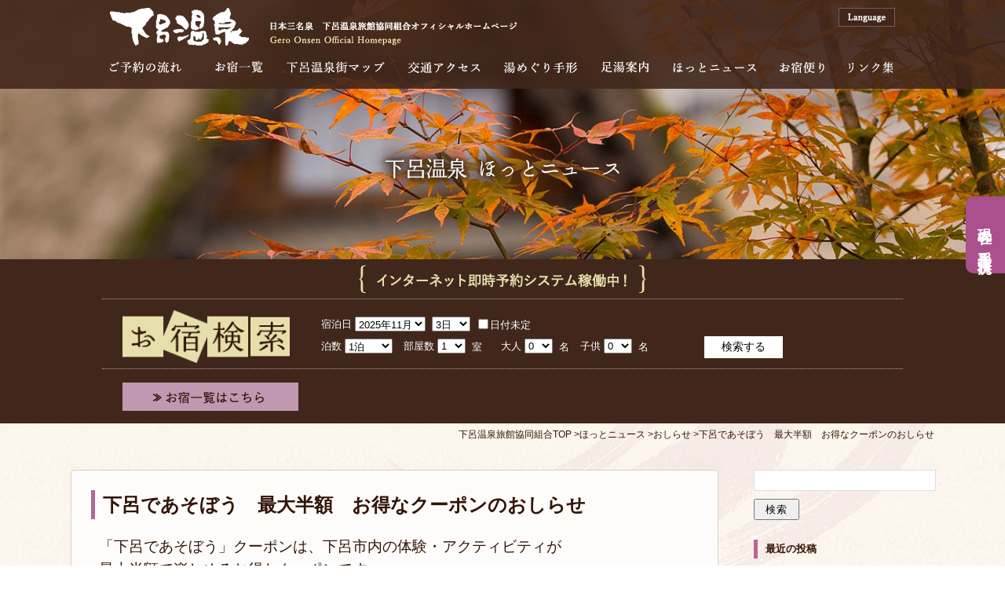

--- FILE ---
content_type: text/html; charset=UTF-8
request_url: https://www.gero-spa.or.jp/blog/archives/3210
body_size: 10696
content:
<!DOCTYPE html>
<html lang="ja">
<head prefix="og: http://ogp.me/ns# fb: http://ogp.me/ns/fb# article: http://ogp.me/ns/article#">
<meta charset="utf-8">
<meta name="author" content="下呂温泉　ほっとニュース" />
<meta name="Description" content="下呂温泉のほっとなニュースをお届けします" />
<meta name="Keywords" content="下呂であそぼう　最大半額　お得なクーポンのおしらせ,下呂温泉　ほっとニュース" />
<meta name="viewport" content="width=device-width" />
<meta name="format-detection" content="telephone=no" />
<!-- Google Tag Manager -->
<script>(function(w,d,s,l,i){w[l]=w[l]||[];w[l].push({'gtm.start':
new Date().getTime(),event:'gtm.js'});var f=d.getElementsByTagName(s)[0],
j=d.createElement(s),dl=l!='dataLayer'?'&l='+l:'';j.async=true;j.src=
'https://www.googletagmanager.com/gtm.js?id='+i+dl;f.parentNode.insertBefore(j,f);
})(window,document,'script','dataLayer','GTM-WRZTMJK');</script>
<!-- End Google Tag Manager -->
<link rel="canonical" href="https://www.gero-spa.or.jp/blog/archives/3210/">

<!-- ここからOGP -->
<meta property="og:locale" content="ja_JP">
<meta property="og:site_name" content="下呂温泉　ほっとニュース">
<meta property="og:title" content="下呂温泉　ほっとニュース |  下呂であそぼう　最大半額　お得なクーポンのおしらせ">
<meta property="og:type" content="article">
<meta property="og:url" content="https://www.gero-spa.or.jp/blog/archives/3210/">
<meta property="og:image" content="https://www.gero-spa.or.jp/commons/img/ogp.jpg">
<!-- ここまでOGP -->

<title>下呂温泉　ほっとニュース |  下呂であそぼう　最大半額　お得なクーポンのおしらせ</title>

<link rel="alternate" href="https://www.gero-spa.or.jp/blog/feed" type="application/rss+xml" title="RSS 2.0" />
<link rel="alternate" href="https://www.gero-spa.or.jp/blog/feed/rss" type="text/xml" title="RSS .92" />
<link rel="alternate" href="https://www.gero-spa.or.jp/blog/feed/atom" type="application/atom+xml" title="Atom 0.3" />

<link rel="stylesheet" href="https://www.gero-spa.or.jp/commons/css/import.css" media="all" />
<link rel="stylesheet" href="https://www.gero-spa.or.jp/commons/css/re_import.css" media="all" />
<link rel="stylesheet" href="https://www.gero-spa.or.jp/wp/wp-content/themes/hotNews_theme/style.css" media="all" />


<!-- ▽ Googleアナリティクスタグ ▽ -->
<!-- △ Googleアナリティクスタグ △ -->
<meta name='robots' content='max-image-preview:large' />
<link rel="alternate" type="application/rss+xml" title="下呂温泉　ほっとニュース &raquo; 下呂であそぼう　最大半額　お得なクーポンのおしらせ のコメントのフィード" href="https://www.gero-spa.or.jp/blog/archives/3210/feed" />
<script type="text/javascript">
window._wpemojiSettings = {"baseUrl":"https:\/\/s.w.org\/images\/core\/emoji\/14.0.0\/72x72\/","ext":".png","svgUrl":"https:\/\/s.w.org\/images\/core\/emoji\/14.0.0\/svg\/","svgExt":".svg","source":{"concatemoji":"https:\/\/www.gero-spa.or.jp\/wp\/wp-includes\/js\/wp-emoji-release.min.js?ver=f44a85a504a3078848fbfb09de839b3a"}};
/*! This file is auto-generated */
!function(e,a,t){var n,r,o,i=a.createElement("canvas"),p=i.getContext&&i.getContext("2d");function s(e,t){var a=String.fromCharCode,e=(p.clearRect(0,0,i.width,i.height),p.fillText(a.apply(this,e),0,0),i.toDataURL());return p.clearRect(0,0,i.width,i.height),p.fillText(a.apply(this,t),0,0),e===i.toDataURL()}function c(e){var t=a.createElement("script");t.src=e,t.defer=t.type="text/javascript",a.getElementsByTagName("head")[0].appendChild(t)}for(o=Array("flag","emoji"),t.supports={everything:!0,everythingExceptFlag:!0},r=0;r<o.length;r++)t.supports[o[r]]=function(e){if(p&&p.fillText)switch(p.textBaseline="top",p.font="600 32px Arial",e){case"flag":return s([127987,65039,8205,9895,65039],[127987,65039,8203,9895,65039])?!1:!s([55356,56826,55356,56819],[55356,56826,8203,55356,56819])&&!s([55356,57332,56128,56423,56128,56418,56128,56421,56128,56430,56128,56423,56128,56447],[55356,57332,8203,56128,56423,8203,56128,56418,8203,56128,56421,8203,56128,56430,8203,56128,56423,8203,56128,56447]);case"emoji":return!s([129777,127995,8205,129778,127999],[129777,127995,8203,129778,127999])}return!1}(o[r]),t.supports.everything=t.supports.everything&&t.supports[o[r]],"flag"!==o[r]&&(t.supports.everythingExceptFlag=t.supports.everythingExceptFlag&&t.supports[o[r]]);t.supports.everythingExceptFlag=t.supports.everythingExceptFlag&&!t.supports.flag,t.DOMReady=!1,t.readyCallback=function(){t.DOMReady=!0},t.supports.everything||(n=function(){t.readyCallback()},a.addEventListener?(a.addEventListener("DOMContentLoaded",n,!1),e.addEventListener("load",n,!1)):(e.attachEvent("onload",n),a.attachEvent("onreadystatechange",function(){"complete"===a.readyState&&t.readyCallback()})),(e=t.source||{}).concatemoji?c(e.concatemoji):e.wpemoji&&e.twemoji&&(c(e.twemoji),c(e.wpemoji)))}(window,document,window._wpemojiSettings);
</script>
<style type="text/css">
img.wp-smiley,
img.emoji {
	display: inline !important;
	border: none !important;
	box-shadow: none !important;
	height: 1em !important;
	width: 1em !important;
	margin: 0 0.07em !important;
	vertical-align: -0.1em !important;
	background: none !important;
	padding: 0 !important;
}
</style>
	<link rel='stylesheet' id='wp-block-library-css' href='https://www.gero-spa.or.jp/wp/wp-includes/css/dist/block-library/style.min.css?ver=f44a85a504a3078848fbfb09de839b3a' type='text/css' media='all' />
<link rel='stylesheet' id='classic-theme-styles-css' href='https://www.gero-spa.or.jp/wp/wp-includes/css/classic-themes.min.css?ver=1' type='text/css' media='all' />
<style id='global-styles-inline-css' type='text/css'>
body{--wp--preset--color--black: #000000;--wp--preset--color--cyan-bluish-gray: #abb8c3;--wp--preset--color--white: #ffffff;--wp--preset--color--pale-pink: #f78da7;--wp--preset--color--vivid-red: #cf2e2e;--wp--preset--color--luminous-vivid-orange: #ff6900;--wp--preset--color--luminous-vivid-amber: #fcb900;--wp--preset--color--light-green-cyan: #7bdcb5;--wp--preset--color--vivid-green-cyan: #00d084;--wp--preset--color--pale-cyan-blue: #8ed1fc;--wp--preset--color--vivid-cyan-blue: #0693e3;--wp--preset--color--vivid-purple: #9b51e0;--wp--preset--gradient--vivid-cyan-blue-to-vivid-purple: linear-gradient(135deg,rgba(6,147,227,1) 0%,rgb(155,81,224) 100%);--wp--preset--gradient--light-green-cyan-to-vivid-green-cyan: linear-gradient(135deg,rgb(122,220,180) 0%,rgb(0,208,130) 100%);--wp--preset--gradient--luminous-vivid-amber-to-luminous-vivid-orange: linear-gradient(135deg,rgba(252,185,0,1) 0%,rgba(255,105,0,1) 100%);--wp--preset--gradient--luminous-vivid-orange-to-vivid-red: linear-gradient(135deg,rgba(255,105,0,1) 0%,rgb(207,46,46) 100%);--wp--preset--gradient--very-light-gray-to-cyan-bluish-gray: linear-gradient(135deg,rgb(238,238,238) 0%,rgb(169,184,195) 100%);--wp--preset--gradient--cool-to-warm-spectrum: linear-gradient(135deg,rgb(74,234,220) 0%,rgb(151,120,209) 20%,rgb(207,42,186) 40%,rgb(238,44,130) 60%,rgb(251,105,98) 80%,rgb(254,248,76) 100%);--wp--preset--gradient--blush-light-purple: linear-gradient(135deg,rgb(255,206,236) 0%,rgb(152,150,240) 100%);--wp--preset--gradient--blush-bordeaux: linear-gradient(135deg,rgb(254,205,165) 0%,rgb(254,45,45) 50%,rgb(107,0,62) 100%);--wp--preset--gradient--luminous-dusk: linear-gradient(135deg,rgb(255,203,112) 0%,rgb(199,81,192) 50%,rgb(65,88,208) 100%);--wp--preset--gradient--pale-ocean: linear-gradient(135deg,rgb(255,245,203) 0%,rgb(182,227,212) 50%,rgb(51,167,181) 100%);--wp--preset--gradient--electric-grass: linear-gradient(135deg,rgb(202,248,128) 0%,rgb(113,206,126) 100%);--wp--preset--gradient--midnight: linear-gradient(135deg,rgb(2,3,129) 0%,rgb(40,116,252) 100%);--wp--preset--duotone--dark-grayscale: url('#wp-duotone-dark-grayscale');--wp--preset--duotone--grayscale: url('#wp-duotone-grayscale');--wp--preset--duotone--purple-yellow: url('#wp-duotone-purple-yellow');--wp--preset--duotone--blue-red: url('#wp-duotone-blue-red');--wp--preset--duotone--midnight: url('#wp-duotone-midnight');--wp--preset--duotone--magenta-yellow: url('#wp-duotone-magenta-yellow');--wp--preset--duotone--purple-green: url('#wp-duotone-purple-green');--wp--preset--duotone--blue-orange: url('#wp-duotone-blue-orange');--wp--preset--font-size--small: 13px;--wp--preset--font-size--medium: 20px;--wp--preset--font-size--large: 36px;--wp--preset--font-size--x-large: 42px;--wp--preset--spacing--20: 0.44rem;--wp--preset--spacing--30: 0.67rem;--wp--preset--spacing--40: 1rem;--wp--preset--spacing--50: 1.5rem;--wp--preset--spacing--60: 2.25rem;--wp--preset--spacing--70: 3.38rem;--wp--preset--spacing--80: 5.06rem;}:where(.is-layout-flex){gap: 0.5em;}body .is-layout-flow > .alignleft{float: left;margin-inline-start: 0;margin-inline-end: 2em;}body .is-layout-flow > .alignright{float: right;margin-inline-start: 2em;margin-inline-end: 0;}body .is-layout-flow > .aligncenter{margin-left: auto !important;margin-right: auto !important;}body .is-layout-constrained > .alignleft{float: left;margin-inline-start: 0;margin-inline-end: 2em;}body .is-layout-constrained > .alignright{float: right;margin-inline-start: 2em;margin-inline-end: 0;}body .is-layout-constrained > .aligncenter{margin-left: auto !important;margin-right: auto !important;}body .is-layout-constrained > :where(:not(.alignleft):not(.alignright):not(.alignfull)){max-width: var(--wp--style--global--content-size);margin-left: auto !important;margin-right: auto !important;}body .is-layout-constrained > .alignwide{max-width: var(--wp--style--global--wide-size);}body .is-layout-flex{display: flex;}body .is-layout-flex{flex-wrap: wrap;align-items: center;}body .is-layout-flex > *{margin: 0;}:where(.wp-block-columns.is-layout-flex){gap: 2em;}.has-black-color{color: var(--wp--preset--color--black) !important;}.has-cyan-bluish-gray-color{color: var(--wp--preset--color--cyan-bluish-gray) !important;}.has-white-color{color: var(--wp--preset--color--white) !important;}.has-pale-pink-color{color: var(--wp--preset--color--pale-pink) !important;}.has-vivid-red-color{color: var(--wp--preset--color--vivid-red) !important;}.has-luminous-vivid-orange-color{color: var(--wp--preset--color--luminous-vivid-orange) !important;}.has-luminous-vivid-amber-color{color: var(--wp--preset--color--luminous-vivid-amber) !important;}.has-light-green-cyan-color{color: var(--wp--preset--color--light-green-cyan) !important;}.has-vivid-green-cyan-color{color: var(--wp--preset--color--vivid-green-cyan) !important;}.has-pale-cyan-blue-color{color: var(--wp--preset--color--pale-cyan-blue) !important;}.has-vivid-cyan-blue-color{color: var(--wp--preset--color--vivid-cyan-blue) !important;}.has-vivid-purple-color{color: var(--wp--preset--color--vivid-purple) !important;}.has-black-background-color{background-color: var(--wp--preset--color--black) !important;}.has-cyan-bluish-gray-background-color{background-color: var(--wp--preset--color--cyan-bluish-gray) !important;}.has-white-background-color{background-color: var(--wp--preset--color--white) !important;}.has-pale-pink-background-color{background-color: var(--wp--preset--color--pale-pink) !important;}.has-vivid-red-background-color{background-color: var(--wp--preset--color--vivid-red) !important;}.has-luminous-vivid-orange-background-color{background-color: var(--wp--preset--color--luminous-vivid-orange) !important;}.has-luminous-vivid-amber-background-color{background-color: var(--wp--preset--color--luminous-vivid-amber) !important;}.has-light-green-cyan-background-color{background-color: var(--wp--preset--color--light-green-cyan) !important;}.has-vivid-green-cyan-background-color{background-color: var(--wp--preset--color--vivid-green-cyan) !important;}.has-pale-cyan-blue-background-color{background-color: var(--wp--preset--color--pale-cyan-blue) !important;}.has-vivid-cyan-blue-background-color{background-color: var(--wp--preset--color--vivid-cyan-blue) !important;}.has-vivid-purple-background-color{background-color: var(--wp--preset--color--vivid-purple) !important;}.has-black-border-color{border-color: var(--wp--preset--color--black) !important;}.has-cyan-bluish-gray-border-color{border-color: var(--wp--preset--color--cyan-bluish-gray) !important;}.has-white-border-color{border-color: var(--wp--preset--color--white) !important;}.has-pale-pink-border-color{border-color: var(--wp--preset--color--pale-pink) !important;}.has-vivid-red-border-color{border-color: var(--wp--preset--color--vivid-red) !important;}.has-luminous-vivid-orange-border-color{border-color: var(--wp--preset--color--luminous-vivid-orange) !important;}.has-luminous-vivid-amber-border-color{border-color: var(--wp--preset--color--luminous-vivid-amber) !important;}.has-light-green-cyan-border-color{border-color: var(--wp--preset--color--light-green-cyan) !important;}.has-vivid-green-cyan-border-color{border-color: var(--wp--preset--color--vivid-green-cyan) !important;}.has-pale-cyan-blue-border-color{border-color: var(--wp--preset--color--pale-cyan-blue) !important;}.has-vivid-cyan-blue-border-color{border-color: var(--wp--preset--color--vivid-cyan-blue) !important;}.has-vivid-purple-border-color{border-color: var(--wp--preset--color--vivid-purple) !important;}.has-vivid-cyan-blue-to-vivid-purple-gradient-background{background: var(--wp--preset--gradient--vivid-cyan-blue-to-vivid-purple) !important;}.has-light-green-cyan-to-vivid-green-cyan-gradient-background{background: var(--wp--preset--gradient--light-green-cyan-to-vivid-green-cyan) !important;}.has-luminous-vivid-amber-to-luminous-vivid-orange-gradient-background{background: var(--wp--preset--gradient--luminous-vivid-amber-to-luminous-vivid-orange) !important;}.has-luminous-vivid-orange-to-vivid-red-gradient-background{background: var(--wp--preset--gradient--luminous-vivid-orange-to-vivid-red) !important;}.has-very-light-gray-to-cyan-bluish-gray-gradient-background{background: var(--wp--preset--gradient--very-light-gray-to-cyan-bluish-gray) !important;}.has-cool-to-warm-spectrum-gradient-background{background: var(--wp--preset--gradient--cool-to-warm-spectrum) !important;}.has-blush-light-purple-gradient-background{background: var(--wp--preset--gradient--blush-light-purple) !important;}.has-blush-bordeaux-gradient-background{background: var(--wp--preset--gradient--blush-bordeaux) !important;}.has-luminous-dusk-gradient-background{background: var(--wp--preset--gradient--luminous-dusk) !important;}.has-pale-ocean-gradient-background{background: var(--wp--preset--gradient--pale-ocean) !important;}.has-electric-grass-gradient-background{background: var(--wp--preset--gradient--electric-grass) !important;}.has-midnight-gradient-background{background: var(--wp--preset--gradient--midnight) !important;}.has-small-font-size{font-size: var(--wp--preset--font-size--small) !important;}.has-medium-font-size{font-size: var(--wp--preset--font-size--medium) !important;}.has-large-font-size{font-size: var(--wp--preset--font-size--large) !important;}.has-x-large-font-size{font-size: var(--wp--preset--font-size--x-large) !important;}
.wp-block-navigation a:where(:not(.wp-element-button)){color: inherit;}
:where(.wp-block-columns.is-layout-flex){gap: 2em;}
.wp-block-pullquote{font-size: 1.5em;line-height: 1.6;}
</style>
<link rel='stylesheet' id='wp-pagenavi-css' href='https://www.gero-spa.or.jp/wp/wp-content/plugins/wp-pagenavi/pagenavi-css.css?ver=2.70' type='text/css' media='all' />
<link rel="https://api.w.org/" href="https://www.gero-spa.or.jp/blog/wp-json/" /><link rel="alternate" type="application/json" href="https://www.gero-spa.or.jp/blog/wp-json/wp/v2/posts/3210" /><link rel="EditURI" type="application/rsd+xml" title="RSD" href="https://www.gero-spa.or.jp/wp/xmlrpc.php?rsd" />
<link rel="wlwmanifest" type="application/wlwmanifest+xml" href="https://www.gero-spa.or.jp/wp/wp-includes/wlwmanifest.xml" />
<link rel="canonical" href="https://www.gero-spa.or.jp/blog/archives/3210" />
<link rel='shortlink' href='https://www.gero-spa.or.jp/blog/?p=3210' />
<link rel="alternate" type="application/json+oembed" href="https://www.gero-spa.or.jp/blog/wp-json/oembed/1.0/embed?url=https%3A%2F%2Fwww.gero-spa.or.jp%2Fblog%2Farchives%2F3210" />
<link rel="alternate" type="text/xml+oembed" href="https://www.gero-spa.or.jp/blog/wp-json/oembed/1.0/embed?url=https%3A%2F%2Fwww.gero-spa.or.jp%2Fblog%2Farchives%2F3210&#038;format=xml" />
<script type="text/javascript">
(function(url){
	if(/(?:Chrome\/26\.0\.1410\.63 Safari\/537\.31|WordfenceTestMonBot)/.test(navigator.userAgent)){ return; }
	var addEvent = function(evt, handler) {
		if (window.addEventListener) {
			document.addEventListener(evt, handler, false);
		} else if (window.attachEvent) {
			document.attachEvent('on' + evt, handler);
		}
	};
	var removeEvent = function(evt, handler) {
		if (window.removeEventListener) {
			document.removeEventListener(evt, handler, false);
		} else if (window.detachEvent) {
			document.detachEvent('on' + evt, handler);
		}
	};
	var evts = 'contextmenu dblclick drag dragend dragenter dragleave dragover dragstart drop keydown keypress keyup mousedown mousemove mouseout mouseover mouseup mousewheel scroll'.split(' ');
	var logHuman = function() {
		if (window.wfLogHumanRan) { return; }
		window.wfLogHumanRan = true;
		var wfscr = document.createElement('script');
		wfscr.type = 'text/javascript';
		wfscr.async = true;
		wfscr.src = url + '&r=' + Math.random();
		(document.getElementsByTagName('head')[0]||document.getElementsByTagName('body')[0]).appendChild(wfscr);
		for (var i = 0; i < evts.length; i++) {
			removeEvent(evts[i], logHuman);
		}
	};
	for (var i = 0; i < evts.length; i++) {
		addEvent(evts[i], logHuman);
	}
})('//www.gero-spa.or.jp/blog/?wordfence_lh=1&hid=0529EBD2515FB2507ECE2478D5049523');
</script></head>
<body data-rsssl=1>
<!-- ============ wrapper GO ============ -->
<div id="wrapper">
<!-- Google Tag Manager (noscript) -->
<noscript><iframe src="https://www.googletagmanager.com/ns.html?id=GTM-WRZTMJK"
height="0" width="0" style="display:none;visibility:hidden"></iframe></noscript>
<!-- End Google Tag Manager (noscript) -->
<!-- ============ h_wrap GO ============ -->
<div id="h_wrap">
<header id="header" role="banner" itemscope itemtype="https://schema.org/WPHeader">
<h1><a href="https://www.gero-spa.or.jp/"><img src="https://www.gero-spa.or.jp/commons/img/logo.png" alt="下呂温泉"><img src="https://www.gero-spa.or.jp/commons/img/logo_cap.png" alt="日本三名泉　下呂温泉旅館協同組合オフィシャルホームページ / Gero Onsen Official Homepage"></a></h1>
<!-- TOP MENU -->
<div id="language">
<p><img src="https://www.gero-spa.or.jp/commons/img/lang_tit.gif" alt="Language"></p>
<ul>
<li><a href="https://www.gero-spa.or.jp/lg_en/"><img src="https://www.gero-spa.or.jp/commons/img/lang1.png" alt="ENGLISH"></a></li>
<li><a href="https://www.gero-spa.or.jp/lg_ko/"><img src="https://www.gero-spa.or.jp/commons/img/lang2.png" alt="한국"></a></li>
<li><a href="https://www.gero-spa.or.jp/lg_tw/"><img src="https://www.gero-spa.or.jp/commons/img/lang3.png" alt="繁體中文"></a></li>
<li><a href="https://www.gero-spa.or.jp/lg_cn/"><img src="https://www.gero-spa.or.jp/commons/img/lang4.png" alt="简体中文"></a></li>
</ul>
</div>
</header><!-- / header end -->
<nav id="nav" role="navigation" itemscope itemtype="http://www.schema.org/SiteNavigationElement">
<p id="open_menu"><img src="https://www.gero-spa.or.jp/commons/img/icon_menu.png" alt="MENU"></p>
<ul>
<li id="close_menu">MENU<span><img src="https://www.gero-spa.or.jp/commons/img/close.gif" alt="閉じる"></span></li>
<li id="nav1" itemprop="name"><a href="https://www.gero-spa.or.jp/search/flow.html" itemprop="URL">ご予約の流れ</a></li>
<li id="nav2" itemprop="name"><a href="https://www.gero-spa.or.jp/search/" itemprop="URL">お宿一覧</a></li>
<li id="nav3" itemprop="name"><a href="https://www.gero-spa.or.jp/map/" itemprop="URL">下呂温泉街マップ</a></li>
<li id="nav4" itemprop="name"><a href="https://www.gero-spa.or.jp/access/" itemprop="URL">交通アクセス</a></li>
<li id="nav5" itemprop="name"><a href="https://www.gero-spa.or.jp/yu_meguri/" itemprop="URL">湯めぐり手形</a></li>
<li id="nav6" itemprop="name"><a href="https://www.gero-spa.or.jp/ashiyu/" itemprop="URL">足湯案内</a></li>
<li id="nav7" itemprop="name"><a href="https://www.gero-spa.or.jp/blog/" itemprop="URL">ほっとニュース</a></li>
<li id="nav8" itemprop="name"><a href="https://www.gero-spa.or.jp/blog2/" itemprop="URL">お宿便り</a></li>
<li id="nav9" itemprop="name"><a href="https://www.gero-spa.or.jp/link/" itemprop="URL">リンク集</a></li>
<li id="nav_lang">
	<span>Language</span>
	<ul>
	<li itemprop="name"><a href="https://www.gero-spa.or.jp/lg_en/" itemprop="URL">ENGLISH</a></li>
	<li itemprop="name"><a href="https://www.gero-spa.or.jp/lg_ko/" itemprop="URL">한국</a></li>
	<li itemprop="name"><a href="https://www.gero-spa.or.jp/lg_tw/" itemprop="URL">繁體中文</a></li>
	<li itemprop="name"><a href="https://www.gero-spa.or.jp/lg_cn/" itemprop="URL">简体中文</a></li>
	</ul>
</li>
</ul>
</nav>
<div class="right_btn">
	<a href="https://vista.kohnan.kitchen/#/gero_top" class="bath" target="_blank">現在の手形入浴状況</a>
</div>
</div>
<!-- ============ h_wrap END ============ -->
<!-- ============ contents_wrap GO ============= -->
<div id="container">

<h2><img src="https://www.gero-spa.or.jp/blog/imgs/title.png" alt="下呂温泉 ほっとニュース"></h2>

<div id="search_col">
<div>
<p><img src="https://www.gero-spa.or.jp/commons/img/search_cap.png" alt="インターネット即時予約システム稼動中！"></p>
<dl>
<dt><img src="https://www.gero-spa.or.jp/commons/img/search_tit.png" alt="お宿検索"></dt>
<dd><div id="search_489ban"><script src="https://reserve.489ban.net/group/client/gero-spa/0/plan/searchjs?search_stay=1&search_guests_adult=1&search_guests_children=1&search_room=1&search_date_type=3" type="text/javascript" charset="utf-8"></script></div></dd>
</dl>
<a href="https://reserve.489ban.net/group/client/gero-spa/0/plan" target="_blank" class="ver_sp"><img src="https://www.gero-spa.or.jp/commons/img/search_btn2.gif" alt="お宿の検索はこちら"></a>
<a href="https://www.gero-spa.or.jp/search/"><img src="https://www.gero-spa.or.jp/commons/img/search_btn.gif" alt="お宿一覧はこちら"></a>
</div>
</div>

<div id="contents">
<ol id="breadcrumb" itemscope itemtype="https://schema.org/BreadcrumbList">
<li itemprop="itemListElement" itemscope itemtype="https://schema.org/ListItem"><a href="https://www.gero-spa.or.jp/" itemscope itemtype="https://schema.org/Thing" itemprop="item"><span itemprop="name">下呂温泉旅館協同組合TOP</span></a><meta itemprop="position" content="1" /></li>
<li itemprop="itemListElement" itemscope itemtype="https://schema.org/ListItem"><a href="https://www.gero-spa.or.jp/blog/" itemscope itemtype="https://schema.org/Thing" itemprop="item"><span itemprop="name">ほっとニュース</span></a><meta itemprop="position" content="2" /></li>
<li itemprop="itemListElement" itemscope itemtype="https://schema.org/ListItem"><a href="https://www.gero-spa.or.jp/blog/archives/category/%e3%81%8a%e3%81%97%e3%82%89%e3%81%9b" itemscope itemtype="https://schema.org/Thing" itemprop="item"><span itemprop="name">おしらせ</span></a><meta itemprop="position" content="3" /></li>
<li itemprop="itemListElement" itemscope itemtype="https://schema.org/ListItem"><span itemprop="name">下呂であそぼう　最大半額　お得なクーポンのおしらせ</span><meta itemprop="position" content="4" /></li>
</ol>

<!-- ============ main_area GO ============= -->
<div id="main_area">
<main role="main">




<section>
	<h3 class="post_tit">下呂であそぼう　最大半額　お得なクーポンのおしらせ</h3>
	<div class="post_body"><p><span style="font-size: 14pt;">「下呂であそぼう」クーポンは、下呂市内の体験・アクティビティが</span><br />
<span style="font-size: 14pt;">最大半額で楽しめるお得なクーポンです。</span></p>
<p><span style="font-size: 14pt;">詳しくは下記のPDFもしくはURLをご覧ください。</span></p>
<p><span style="font-size: 14pt;">「下呂であそぼう」のページ</span></p>
<p><span style="text-decoration: underline;"><span style="color: #ff0000; font-size: 14pt; text-decoration: underline;"><a style="color: #ff0000; text-decoration: underline;" href="https://gero-taiken.com/">https://gero-taiken.com/</a></span></span></p>
<p><span style="font-size: 14pt;">「下呂であそぼう」のチラシ</span></p>
<p><span style="text-decoration: underline;"><span style="color: #ff0000; font-size: 14pt; text-decoration: underline;"><a style="color: #ff0000; text-decoration: underline;" href="https://www.gero-spa.or.jp/wp/wp-content/uploads/2022/06/7fb8185b8318660f44e84ac761bb2f21.pdf">下呂であそぼう　　（表）</a></span></span></p>
<p><span style="text-decoration: underline;"><span style="color: #ff0000; font-size: 14pt; text-decoration: underline;"><a style="color: #ff0000; text-decoration: underline;" href="https://www.gero-spa.or.jp/wp/wp-content/uploads/2022/06/c6ec1ded0a577bf2e6f57759b957e223.pdf">下呂であそぼう　　（裏）</a></span></span></p>
<p>&nbsp;</p>
</div>
	<div class="postmeta_txt">2022.06.23 | <a href="https://www.gero-spa.or.jp/blog/archives/category/%e3%81%8a%e3%81%97%e3%82%89%e3%81%9b" rel="category tag">おしらせ</a></div>
</section>

<div class="article_nav">
	<ul>
		<li class="prev"><a href="https://www.gero-spa.or.jp/blog/archives/3201" rel="prev">&laquo; 前の記事へ</a></li>
		<li class="next"><a href="https://www.gero-spa.or.jp/blog/archives/3218" rel="next">次の記事へ &raquo;</a> </li>
	</ul>
</div>


</main>
</div>
<!-- ============ main_area END ============ -->

<!-- ============ side_area GO ================= -->
<div id="side_area">
<aside>

<div class="side_block">
<div class="widget_box">
<form role="search" method="get" id="searchform" class="searchform" action="https://www.gero-spa.or.jp/blog/">
				<div>
					<label class="screen-reader-text" for="s">検索:</label>
					<input type="text" value="" name="s" id="s" />
					<input type="submit" id="searchsubmit" value="検索" />
				</div>
			</form></div>

		<div class="widget_box">

		<h4>最近の投稿</h4>

		<ul>
											<li>
					<a href="https://www.gero-spa.or.jp/blog/archives/3967">下呂温泉&#x2194;馬籠宿　無料シャトルバスのご案内</a>
									</li>
											<li>
					<a href="https://www.gero-spa.or.jp/blog/archives/3960">2025年白雲座歌舞伎のご案内</a>
									</li>
											<li>
					<a href="https://www.gero-spa.or.jp/blog/archives/3955">2025年Machi-Onフェスのご案内</a>
									</li>
											<li>
					<a href="https://www.gero-spa.or.jp/blog/archives/3941">2025年下呂温泉神社例祭および謝肉祭のご案内</a>
									</li>
											<li>
					<a href="https://www.gero-spa.or.jp/blog/archives/3914">無料バスのご案内</a>
									</li>
					</ul>

		</div>
<div class="widget_box">
<h4>アーカイブ</h4>
		<label class="screen-reader-text" for="archives-dropdown-2">アーカイブ</label>
		<select id="archives-dropdown-2" name="archive-dropdown">
			
			<option value="">月を選択</option>
				<option value='https://www.gero-spa.or.jp/blog/archives/date/2025/10'> 2025年10月 </option>
	<option value='https://www.gero-spa.or.jp/blog/archives/date/2025/09'> 2025年9月 </option>
	<option value='https://www.gero-spa.or.jp/blog/archives/date/2025/07'> 2025年7月 </option>
	<option value='https://www.gero-spa.or.jp/blog/archives/date/2025/06'> 2025年6月 </option>
	<option value='https://www.gero-spa.or.jp/blog/archives/date/2025/04'> 2025年4月 </option>
	<option value='https://www.gero-spa.or.jp/blog/archives/date/2025/03'> 2025年3月 </option>
	<option value='https://www.gero-spa.or.jp/blog/archives/date/2025/02'> 2025年2月 </option>
	<option value='https://www.gero-spa.or.jp/blog/archives/date/2025/01'> 2025年1月 </option>
	<option value='https://www.gero-spa.or.jp/blog/archives/date/2024/12'> 2024年12月 </option>
	<option value='https://www.gero-spa.or.jp/blog/archives/date/2024/11'> 2024年11月 </option>
	<option value='https://www.gero-spa.or.jp/blog/archives/date/2024/10'> 2024年10月 </option>
	<option value='https://www.gero-spa.or.jp/blog/archives/date/2024/09'> 2024年9月 </option>
	<option value='https://www.gero-spa.or.jp/blog/archives/date/2024/08'> 2024年8月 </option>
	<option value='https://www.gero-spa.or.jp/blog/archives/date/2024/07'> 2024年7月 </option>
	<option value='https://www.gero-spa.or.jp/blog/archives/date/2024/06'> 2024年6月 </option>
	<option value='https://www.gero-spa.or.jp/blog/archives/date/2024/04'> 2024年4月 </option>
	<option value='https://www.gero-spa.or.jp/blog/archives/date/2023/12'> 2023年12月 </option>
	<option value='https://www.gero-spa.or.jp/blog/archives/date/2023/11'> 2023年11月 </option>
	<option value='https://www.gero-spa.or.jp/blog/archives/date/2023/10'> 2023年10月 </option>
	<option value='https://www.gero-spa.or.jp/blog/archives/date/2023/09'> 2023年9月 </option>
	<option value='https://www.gero-spa.or.jp/blog/archives/date/2023/08'> 2023年8月 </option>
	<option value='https://www.gero-spa.or.jp/blog/archives/date/2023/07'> 2023年7月 </option>
	<option value='https://www.gero-spa.or.jp/blog/archives/date/2023/06'> 2023年6月 </option>
	<option value='https://www.gero-spa.or.jp/blog/archives/date/2023/04'> 2023年4月 </option>
	<option value='https://www.gero-spa.or.jp/blog/archives/date/2023/03'> 2023年3月 </option>
	<option value='https://www.gero-spa.or.jp/blog/archives/date/2022/12'> 2022年12月 </option>
	<option value='https://www.gero-spa.or.jp/blog/archives/date/2022/11'> 2022年11月 </option>
	<option value='https://www.gero-spa.or.jp/blog/archives/date/2022/10'> 2022年10月 </option>
	<option value='https://www.gero-spa.or.jp/blog/archives/date/2022/09'> 2022年9月 </option>
	<option value='https://www.gero-spa.or.jp/blog/archives/date/2022/07'> 2022年7月 </option>
	<option value='https://www.gero-spa.or.jp/blog/archives/date/2022/06'> 2022年6月 </option>
	<option value='https://www.gero-spa.or.jp/blog/archives/date/2022/04'> 2022年4月 </option>
	<option value='https://www.gero-spa.or.jp/blog/archives/date/2022/03'> 2022年3月 </option>
	<option value='https://www.gero-spa.or.jp/blog/archives/date/2022/02'> 2022年2月 </option>
	<option value='https://www.gero-spa.or.jp/blog/archives/date/2022/01'> 2022年1月 </option>
	<option value='https://www.gero-spa.or.jp/blog/archives/date/2021/12'> 2021年12月 </option>
	<option value='https://www.gero-spa.or.jp/blog/archives/date/2021/11'> 2021年11月 </option>
	<option value='https://www.gero-spa.or.jp/blog/archives/date/2021/10'> 2021年10月 </option>
	<option value='https://www.gero-spa.or.jp/blog/archives/date/2021/09'> 2021年9月 </option>
	<option value='https://www.gero-spa.or.jp/blog/archives/date/2021/08'> 2021年8月 </option>
	<option value='https://www.gero-spa.or.jp/blog/archives/date/2021/07'> 2021年7月 </option>
	<option value='https://www.gero-spa.or.jp/blog/archives/date/2021/06'> 2021年6月 </option>
	<option value='https://www.gero-spa.or.jp/blog/archives/date/2021/05'> 2021年5月 </option>
	<option value='https://www.gero-spa.or.jp/blog/archives/date/2021/04'> 2021年4月 </option>
	<option value='https://www.gero-spa.or.jp/blog/archives/date/2021/03'> 2021年3月 </option>
	<option value='https://www.gero-spa.or.jp/blog/archives/date/2021/02'> 2021年2月 </option>
	<option value='https://www.gero-spa.or.jp/blog/archives/date/2021/01'> 2021年1月 </option>
	<option value='https://www.gero-spa.or.jp/blog/archives/date/2020/12'> 2020年12月 </option>
	<option value='https://www.gero-spa.or.jp/blog/archives/date/2020/11'> 2020年11月 </option>
	<option value='https://www.gero-spa.or.jp/blog/archives/date/2020/10'> 2020年10月 </option>
	<option value='https://www.gero-spa.or.jp/blog/archives/date/2020/09'> 2020年9月 </option>
	<option value='https://www.gero-spa.or.jp/blog/archives/date/2020/08'> 2020年8月 </option>
	<option value='https://www.gero-spa.or.jp/blog/archives/date/2020/07'> 2020年7月 </option>
	<option value='https://www.gero-spa.or.jp/blog/archives/date/2020/06'> 2020年6月 </option>
	<option value='https://www.gero-spa.or.jp/blog/archives/date/2020/05'> 2020年5月 </option>
	<option value='https://www.gero-spa.or.jp/blog/archives/date/2020/04'> 2020年4月 </option>
	<option value='https://www.gero-spa.or.jp/blog/archives/date/2020/03'> 2020年3月 </option>
	<option value='https://www.gero-spa.or.jp/blog/archives/date/2020/02'> 2020年2月 </option>
	<option value='https://www.gero-spa.or.jp/blog/archives/date/2020/01'> 2020年1月 </option>
	<option value='https://www.gero-spa.or.jp/blog/archives/date/2019/12'> 2019年12月 </option>
	<option value='https://www.gero-spa.or.jp/blog/archives/date/2019/10'> 2019年10月 </option>
	<option value='https://www.gero-spa.or.jp/blog/archives/date/2019/09'> 2019年9月 </option>
	<option value='https://www.gero-spa.or.jp/blog/archives/date/2019/07'> 2019年7月 </option>
	<option value='https://www.gero-spa.or.jp/blog/archives/date/2019/06'> 2019年6月 </option>
	<option value='https://www.gero-spa.or.jp/blog/archives/date/2019/04'> 2019年4月 </option>
	<option value='https://www.gero-spa.or.jp/blog/archives/date/2019/02'> 2019年2月 </option>
	<option value='https://www.gero-spa.or.jp/blog/archives/date/2019/01'> 2019年1月 </option>
	<option value='https://www.gero-spa.or.jp/blog/archives/date/2018/12'> 2018年12月 </option>
	<option value='https://www.gero-spa.or.jp/blog/archives/date/2018/11'> 2018年11月 </option>
	<option value='https://www.gero-spa.or.jp/blog/archives/date/2018/10'> 2018年10月 </option>
	<option value='https://www.gero-spa.or.jp/blog/archives/date/2018/09'> 2018年9月 </option>
	<option value='https://www.gero-spa.or.jp/blog/archives/date/2018/08'> 2018年8月 </option>
	<option value='https://www.gero-spa.or.jp/blog/archives/date/2018/07'> 2018年7月 </option>
	<option value='https://www.gero-spa.or.jp/blog/archives/date/2018/04'> 2018年4月 </option>
	<option value='https://www.gero-spa.or.jp/blog/archives/date/2018/01'> 2018年1月 </option>
	<option value='https://www.gero-spa.or.jp/blog/archives/date/2017/12'> 2017年12月 </option>
	<option value='https://www.gero-spa.or.jp/blog/archives/date/2017/11'> 2017年11月 </option>
	<option value='https://www.gero-spa.or.jp/blog/archives/date/2017/10'> 2017年10月 </option>
	<option value='https://www.gero-spa.or.jp/blog/archives/date/2017/07'> 2017年7月 </option>
	<option value='https://www.gero-spa.or.jp/blog/archives/date/2017/05'> 2017年5月 </option>
	<option value='https://www.gero-spa.or.jp/blog/archives/date/2017/03'> 2017年3月 </option>
	<option value='https://www.gero-spa.or.jp/blog/archives/date/2017/02'> 2017年2月 </option>
	<option value='https://www.gero-spa.or.jp/blog/archives/date/2017/01'> 2017年1月 </option>
	<option value='https://www.gero-spa.or.jp/blog/archives/date/2016/12'> 2016年12月 </option>
	<option value='https://www.gero-spa.or.jp/blog/archives/date/2016/11'> 2016年11月 </option>
	<option value='https://www.gero-spa.or.jp/blog/archives/date/2016/08'> 2016年8月 </option>
	<option value='https://www.gero-spa.or.jp/blog/archives/date/2016/04'> 2016年4月 </option>
	<option value='https://www.gero-spa.or.jp/blog/archives/date/2016/03'> 2016年3月 </option>
	<option value='https://www.gero-spa.or.jp/blog/archives/date/2016/02'> 2016年2月 </option>
	<option value='https://www.gero-spa.or.jp/blog/archives/date/2016/01'> 2016年1月 </option>
	<option value='https://www.gero-spa.or.jp/blog/archives/date/2015/12'> 2015年12月 </option>
	<option value='https://www.gero-spa.or.jp/blog/archives/date/2015/11'> 2015年11月 </option>
	<option value='https://www.gero-spa.or.jp/blog/archives/date/2015/09'> 2015年9月 </option>
	<option value='https://www.gero-spa.or.jp/blog/archives/date/2015/08'> 2015年8月 </option>
	<option value='https://www.gero-spa.or.jp/blog/archives/date/2015/07'> 2015年7月 </option>
	<option value='https://www.gero-spa.or.jp/blog/archives/date/2015/05'> 2015年5月 </option>
	<option value='https://www.gero-spa.or.jp/blog/archives/date/2015/04'> 2015年4月 </option>
	<option value='https://www.gero-spa.or.jp/blog/archives/date/2015/03'> 2015年3月 </option>
	<option value='https://www.gero-spa.or.jp/blog/archives/date/2015/02'> 2015年2月 </option>
	<option value='https://www.gero-spa.or.jp/blog/archives/date/2015/01'> 2015年1月 </option>
	<option value='https://www.gero-spa.or.jp/blog/archives/date/2014/12'> 2014年12月 </option>
	<option value='https://www.gero-spa.or.jp/blog/archives/date/2014/11'> 2014年11月 </option>
	<option value='https://www.gero-spa.or.jp/blog/archives/date/2014/10'> 2014年10月 </option>
	<option value='https://www.gero-spa.or.jp/blog/archives/date/2014/09'> 2014年9月 </option>
	<option value='https://www.gero-spa.or.jp/blog/archives/date/2014/07'> 2014年7月 </option>
	<option value='https://www.gero-spa.or.jp/blog/archives/date/2014/05'> 2014年5月 </option>
	<option value='https://www.gero-spa.or.jp/blog/archives/date/2014/04'> 2014年4月 </option>
	<option value='https://www.gero-spa.or.jp/blog/archives/date/2014/03'> 2014年3月 </option>
	<option value='https://www.gero-spa.or.jp/blog/archives/date/2014/02'> 2014年2月 </option>
	<option value='https://www.gero-spa.or.jp/blog/archives/date/2014/01'> 2014年1月 </option>
	<option value='https://www.gero-spa.or.jp/blog/archives/date/2013/12'> 2013年12月 </option>
	<option value='https://www.gero-spa.or.jp/blog/archives/date/2013/10'> 2013年10月 </option>
	<option value='https://www.gero-spa.or.jp/blog/archives/date/2013/08'> 2013年8月 </option>
	<option value='https://www.gero-spa.or.jp/blog/archives/date/2013/07'> 2013年7月 </option>
	<option value='https://www.gero-spa.or.jp/blog/archives/date/2013/06'> 2013年6月 </option>
	<option value='https://www.gero-spa.or.jp/blog/archives/date/2013/05'> 2013年5月 </option>
	<option value='https://www.gero-spa.or.jp/blog/archives/date/2013/04'> 2013年4月 </option>
	<option value='https://www.gero-spa.or.jp/blog/archives/date/2013/03'> 2013年3月 </option>
	<option value='https://www.gero-spa.or.jp/blog/archives/date/2013/02'> 2013年2月 </option>
	<option value='https://www.gero-spa.or.jp/blog/archives/date/2013/01'> 2013年1月 </option>
	<option value='https://www.gero-spa.or.jp/blog/archives/date/2012/12'> 2012年12月 </option>
	<option value='https://www.gero-spa.or.jp/blog/archives/date/2012/11'> 2012年11月 </option>
	<option value='https://www.gero-spa.or.jp/blog/archives/date/2012/10'> 2012年10月 </option>
	<option value='https://www.gero-spa.or.jp/blog/archives/date/2012/09'> 2012年9月 </option>
	<option value='https://www.gero-spa.or.jp/blog/archives/date/2012/08'> 2012年8月 </option>
	<option value='https://www.gero-spa.or.jp/blog/archives/date/2012/07'> 2012年7月 </option>
	<option value='https://www.gero-spa.or.jp/blog/archives/date/2012/06'> 2012年6月 </option>
	<option value='https://www.gero-spa.or.jp/blog/archives/date/2012/05'> 2012年5月 </option>
	<option value='https://www.gero-spa.or.jp/blog/archives/date/2012/04'> 2012年4月 </option>
	<option value='https://www.gero-spa.or.jp/blog/archives/date/2012/03'> 2012年3月 </option>
	<option value='https://www.gero-spa.or.jp/blog/archives/date/2012/02'> 2012年2月 </option>
	<option value='https://www.gero-spa.or.jp/blog/archives/date/2012/01'> 2012年1月 </option>
	<option value='https://www.gero-spa.or.jp/blog/archives/date/2011/12'> 2011年12月 </option>
	<option value='https://www.gero-spa.or.jp/blog/archives/date/2011/11'> 2011年11月 </option>
	<option value='https://www.gero-spa.or.jp/blog/archives/date/2011/10'> 2011年10月 </option>
	<option value='https://www.gero-spa.or.jp/blog/archives/date/2011/09'> 2011年9月 </option>
	<option value='https://www.gero-spa.or.jp/blog/archives/date/2011/08'> 2011年8月 </option>
	<option value='https://www.gero-spa.or.jp/blog/archives/date/2011/07'> 2011年7月 </option>
	<option value='https://www.gero-spa.or.jp/blog/archives/date/2011/06'> 2011年6月 </option>
	<option value='https://www.gero-spa.or.jp/blog/archives/date/2011/04'> 2011年4月 </option>
	<option value='https://www.gero-spa.or.jp/blog/archives/date/2011/03'> 2011年3月 </option>
	<option value='https://www.gero-spa.or.jp/blog/archives/date/2011/02'> 2011年2月 </option>
	<option value='https://www.gero-spa.or.jp/blog/archives/date/2011/01'> 2011年1月 </option>
	<option value='https://www.gero-spa.or.jp/blog/archives/date/2010/12'> 2010年12月 </option>
	<option value='https://www.gero-spa.or.jp/blog/archives/date/2010/11'> 2010年11月 </option>
	<option value='https://www.gero-spa.or.jp/blog/archives/date/2010/10'> 2010年10月 </option>
	<option value='https://www.gero-spa.or.jp/blog/archives/date/2010/09'> 2010年9月 </option>
	<option value='https://www.gero-spa.or.jp/blog/archives/date/2010/08'> 2010年8月 </option>
	<option value='https://www.gero-spa.or.jp/blog/archives/date/2010/07'> 2010年7月 </option>
	<option value='https://www.gero-spa.or.jp/blog/archives/date/2010/06'> 2010年6月 </option>
	<option value='https://www.gero-spa.or.jp/blog/archives/date/2010/05'> 2010年5月 </option>
	<option value='https://www.gero-spa.or.jp/blog/archives/date/2010/04'> 2010年4月 </option>
	<option value='https://www.gero-spa.or.jp/blog/archives/date/2010/03'> 2010年3月 </option>
	<option value='https://www.gero-spa.or.jp/blog/archives/date/2010/02'> 2010年2月 </option>
	<option value='https://www.gero-spa.or.jp/blog/archives/date/2010/01'> 2010年1月 </option>
	<option value='https://www.gero-spa.or.jp/blog/archives/date/2009/12'> 2009年12月 </option>
	<option value='https://www.gero-spa.or.jp/blog/archives/date/2009/11'> 2009年11月 </option>
	<option value='https://www.gero-spa.or.jp/blog/archives/date/2009/10'> 2009年10月 </option>
	<option value='https://www.gero-spa.or.jp/blog/archives/date/2009/09'> 2009年9月 </option>
	<option value='https://www.gero-spa.or.jp/blog/archives/date/2009/08'> 2009年8月 </option>
	<option value='https://www.gero-spa.or.jp/blog/archives/date/2009/07'> 2009年7月 </option>
	<option value='https://www.gero-spa.or.jp/blog/archives/date/2009/06'> 2009年6月 </option>
	<option value='https://www.gero-spa.or.jp/blog/archives/date/2009/05'> 2009年5月 </option>
	<option value='https://www.gero-spa.or.jp/blog/archives/date/2009/01'> 2009年1月 </option>
	<option value='https://www.gero-spa.or.jp/blog/archives/date/2008/11'> 2008年11月 </option>
	<option value='https://www.gero-spa.or.jp/blog/archives/date/2008/10'> 2008年10月 </option>
	<option value='https://www.gero-spa.or.jp/blog/archives/date/2008/09'> 2008年9月 </option>
	<option value='https://www.gero-spa.or.jp/blog/archives/date/2008/02'> 2008年2月 </option>
	<option value='https://www.gero-spa.or.jp/blog/archives/date/2007/12'> 2007年12月 </option>
	<option value='https://www.gero-spa.or.jp/blog/archives/date/2007/11'> 2007年11月 </option>
	<option value='https://www.gero-spa.or.jp/blog/archives/date/2007/08'> 2007年8月 </option>
	<option value='https://www.gero-spa.or.jp/blog/archives/date/2007/07'> 2007年7月 </option>
	<option value='https://www.gero-spa.or.jp/blog/archives/date/2007/03'> 2007年3月 </option>
	<option value='https://www.gero-spa.or.jp/blog/archives/date/2006/11'> 2006年11月 </option>
	<option value='https://www.gero-spa.or.jp/blog/archives/date/2006/09'> 2006年9月 </option>
	<option value='https://www.gero-spa.or.jp/blog/archives/date/2006/05'> 2006年5月 </option>
	<option value='https://www.gero-spa.or.jp/blog/archives/date/2005/11'> 2005年11月 </option>
	<option value='https://www.gero-spa.or.jp/blog/archives/date/2005/06'> 2005年6月 </option>
	<option value='https://www.gero-spa.or.jp/blog/archives/date/2004/11'> 2004年11月 </option>
	<option value='https://www.gero-spa.or.jp/blog/archives/date/2004/10'> 2004年10月 </option>
	<option value='https://www.gero-spa.or.jp/blog/archives/date/2004/07'> 2004年7月 </option>
	<option value='https://www.gero-spa.or.jp/blog/archives/date/2004/05'> 2004年5月 </option>
	<option value='https://www.gero-spa.or.jp/blog/archives/date/2004/02'> 2004年2月 </option>
	<option value='https://www.gero-spa.or.jp/blog/archives/date/2003/12'> 2003年12月 </option>
	<option value='https://www.gero-spa.or.jp/blog/archives/date/2003/09'> 2003年9月 </option>
	<option value='https://www.gero-spa.or.jp/blog/archives/date/2003/07'> 2003年7月 </option>
	<option value='https://www.gero-spa.or.jp/blog/archives/date/2003/04'> 2003年4月 </option>
	<option value='https://www.gero-spa.or.jp/blog/archives/date/2003/01'> 2003年1月 </option>
	<option value='https://www.gero-spa.or.jp/blog/archives/date/2002/12'> 2002年12月 </option>
	<option value='https://www.gero-spa.or.jp/blog/archives/date/2002/11'> 2002年11月 </option>
	<option value='https://www.gero-spa.or.jp/blog/archives/date/2002/10'> 2002年10月 </option>
	<option value='https://www.gero-spa.or.jp/blog/archives/date/2002/08'> 2002年8月 </option>
	<option value='https://www.gero-spa.or.jp/blog/archives/date/2002/07'> 2002年7月 </option>
	<option value='https://www.gero-spa.or.jp/blog/archives/date/2002/06'> 2002年6月 </option>
	<option value='https://www.gero-spa.or.jp/blog/archives/date/2002/04'> 2002年4月 </option>
	<option value='https://www.gero-spa.or.jp/blog/archives/date/2002/03'> 2002年3月 </option>
	<option value='https://www.gero-spa.or.jp/blog/archives/date/2002/02'> 2002年2月 </option>
	<option value='https://www.gero-spa.or.jp/blog/archives/date/2002/01'> 2002年1月 </option>
	<option value='https://www.gero-spa.or.jp/blog/archives/date/2001/12'> 2001年12月 </option>
	<option value='https://www.gero-spa.or.jp/blog/archives/date/2001/11'> 2001年11月 </option>
	<option value='https://www.gero-spa.or.jp/blog/archives/date/2001/09'> 2001年9月 </option>
	<option value='https://www.gero-spa.or.jp/blog/archives/date/2001/07'> 2001年7月 </option>
	<option value='https://www.gero-spa.or.jp/blog/archives/date/2001/06'> 2001年6月 </option>
	<option value='https://www.gero-spa.or.jp/blog/archives/date/2001/04'> 2001年4月 </option>
	<option value='https://www.gero-spa.or.jp/blog/archives/date/2001/01'> 2001年1月 </option>
	<option value='https://www.gero-spa.or.jp/blog/archives/date/2000/12'> 2000年12月 </option>
	<option value='https://www.gero-spa.or.jp/blog/archives/date/2000/11'> 2000年11月 </option>
	<option value='https://www.gero-spa.or.jp/blog/archives/date/2000/08'> 2000年8月 </option>
	<option value='https://www.gero-spa.or.jp/blog/archives/date/2000/07'> 2000年7月 </option>
	<option value='https://www.gero-spa.or.jp/blog/archives/date/2000/06'> 2000年6月 </option>
	<option value='https://www.gero-spa.or.jp/blog/archives/date/2000/05'> 2000年5月 </option>
	<option value='https://www.gero-spa.or.jp/blog/archives/date/2000/03'> 2000年3月 </option>

		</select>

<script type="text/javascript">
/* <![CDATA[ */
(function() {
	var dropdown = document.getElementById( "archives-dropdown-2" );
	function onSelectChange() {
		if ( dropdown.options[ dropdown.selectedIndex ].value !== '' ) {
			document.location.href = this.options[ this.selectedIndex ].value;
		}
	}
	dropdown.onchange = onSelectChange;
})();
/* ]]> */
</script>
			</div>
<div class="widget_box">
<h4>カテゴリー</h4>

			<ul>
					<li class="cat-item cat-item-2"><a href="https://www.gero-spa.or.jp/blog/archives/category/%e3%81%8a%e3%81%97%e3%82%89%e3%81%9b">おしらせ</a>
</li>
	<li class="cat-item cat-item-3"><a href="https://www.gero-spa.or.jp/blog/archives/category/%e3%82%a4%e3%83%99%e3%83%b3%e3%83%88">イベント</a>
</li>
	<li class="cat-item cat-item-1"><a href="https://www.gero-spa.or.jp/blog/archives/category/%e6%9c%aa%e5%88%86%e9%a1%9e">未分類</a>
</li>
	<li class="cat-item cat-item-5"><a href="https://www.gero-spa.or.jp/blog/archives/category/%e6%a1%9c">桜</a>
</li>
	<li class="cat-item cat-item-4"><a href="https://www.gero-spa.or.jp/blog/archives/category/%e6%b9%af%e3%82%81%e3%81%90%e3%82%8a%e5%88%a9%e7%94%a8%e5%88%b6%e9%99%90">湯めぐり利用制限</a>
</li>
			</ul>

			</div>
</div>
</aside>
</div>
<!-- ============ side_area END ================ -->

</div>
</div>
<!-- ============ contents_wrap END ============= -->

</div>
<!-- ============ wrapper END ============ -->

<p id="page_top"><a href="#wrapper"><img src="https://www.gero-spa.or.jp/commons/img/pagetop.png" alt="ページトップへ戻る"></a></p>

<!-- ============ footer GO ============ -->
<footer id="footer" role="contentinfo" itemscope itemtype="https://schema.org/WPFooter">
<div id="f_bnr">
<p class="acc_tit">下呂温泉関連リンク集</p>
<div>
	<ul>
		<li><a href="https://www.gero-spa.com/" target="_blank"><img src="https://www.gero-spa.or.jp/commons/img/f_bnr1.jpg" alt="下呂温泉（社）下呂温泉観光協会"></a></li>
		<li><a href="http://www.gerogle.jp/" target="_blank"><img src="https://www.gero-spa.or.jp/commons/img/f_bnr2.jpg" alt="下呂温泉ぐるっと案内 -gerogle-"></a></li>
		<li><a href="http://hida-gero.jp/" target="_blank"><img src="https://www.gero-spa.or.jp/commons/img/f_bnr3.jpg" alt="名湯につかれば名案もでる　下呂市コンベンションビューロー"></a></li>
		<li><a href="https://www.gero-spa.or.jp/bas/"><img src="https://www.gero-spa.or.jp/commons/img/f_bnr9.jpg" alt="名古屋・下呂往復3,700円 下呂温泉直行バス"></a></li>
		<li><a href="https://www.gero-gassho.jp/" target="_blank"><img src="https://www.gero-spa.or.jp/commons/img/f_bnr4.jpg" alt="下呂温泉合掌村　合掌村アクセスはこちら"></a></li>
        <li><a href="https://www.kankou-gifu.jp/" target="_blank"><img src="https://www.gero-spa.or.jp/commons/img/f_bnr10.jpg" alt="ぎふの旅ガイド"></a></li>
		<li><a href="https://www.tripadvisor.jp/Tourism-g788306-Gero_Gifu_Prefecture_Chubu-Vacations.html" target="_blank"><img src="https://www.gero-spa.or.jp/commons/img/f_bnr6.jpg" alt="トリップアドバイザー 下呂温泉の口コミはこちら"></a></li>
		<li><a href="https://www.cbr.mlit.go.jp/takayama/hidamichi/index.html" target="_blank"><img src="https://www.gero-spa.or.jp/commons/img/f_bnr7.jpg" alt="交通情報　高山国道事務所道路情報"></a></li>
		<li><a href="https://www.gero-spa.or.jp/commons/img/pressrelease.pdf" target="_blank"><img src="https://www.gero-spa.or.jp/commons/img/f_bnr11.jpg" alt="PRESS RELEASE"></a></li>
	</ul>
</div>
</div>
<div id="f_nav">
<p class="acc_tit">コンテンツ</p>
<ul>
<li><a href="https://www.gero-spa.or.jp/">トップページ</a></li>
<li><a href="https://www.gero-spa.or.jp/search/flow.html">ご予約の流れ</a></li>
<li><a href="https://www.gero-spa.or.jp/search/">お宿一覧</a></li>
<li><a href="https://www.gero-spa.or.jp/access/">交通アクセス</a></li>
<li><a href="https://www.gero-spa.or.jp/map/">下呂温泉街マップ</a></li>
<li><a href="https://www.gero-spa.or.jp/yu_meguri/">湯めぐり手形</a></li>
<li><a href="https://www.gero-spa.or.jp/ashiyu/">足湯案内</a></li>
<li><a href="https://www.gero-spa.or.jp/bas/">下呂温泉直行バス</a></li>
<li><a href="https://www.gero-spa.or.jp/basfaq/">下呂温泉直行バスQ＆A</a></li>
<li><a href="https://www.gero-spa.or.jp/lunch/">昼食+入浴プランのある旅館一覧</a></li>
<li><a href="https://www.gero-spa.or.jp/blog2/">お宿だより</a></li>
<li><a href="https://www.gero-spa.or.jp/blog/">ほっとニュース</a></li>
<li><a href="https://www.gero-spa.or.jp/link/">リンク集</a></li>
<li><a href="https://www.gero-spa.or.jp/privacy/">プライバシーポリシー</a></li>
</ul>
</div>
<div id="f_add">
<div>
<p id="f_logo"><a href="https://www.gero-spa.or.jp/"><img src="https://www.gero-spa.or.jp/commons/img/logo.png" alt="下呂温泉"><img src="https://www.gero-spa.or.jp/commons/img/logo_cap.png" alt="日本三名泉　下呂温泉旅館協同組合オフィシャルホームページ / Gero Onsen Official Homepage"></a></p>
<address>
【下呂温泉旅館協同組合】<br>
岐阜県下呂市湯之島801-2　<a href="tel:0576252064" class="tel-link">TEL 0576-25-2064</a> ／ FAX 0576-25-5483<br>
岐阜県知事登録旅行業第3-136号<br>
総合旅行業務取扱管理者　村瀬 輝行
</address>
<div class="f_pdf">
<a href="https://www.gero-spa.or.jp/pdf/licensed.pdf" target="_blank"> 旅行業登録票</a>／<a href="https://www.gero-spa.or.jp/pdf/price_list.pdf" target="_blank">旅行業務取扱料金表</a>／<a href="https://www.gero-spa.or.jp/pdf/yakkan.pdf" target="_blank">標準旅行業約款</a>　
</div>
<address>
【下呂温泉宿泊予約専用ダイヤル】<br>
<a href="tel:0576252541" class="tel-link">TEL 0576-25-2541</a>（受付時間／8：30～17：00）
</address>
<div id="ssl_area">
	<p class="ssl-img">
	<span id="ss_img_wrapper_115-57_image_ja">
	<a href="https://jp.globalsign.com/" target="_blank">
	<img src="https://seal.globalsign.com/SiteSeal/images/gs_noscript_115-57_ja.gif" alt="SSL　グローバルサインのサイトシール" border="0" id="ss_img">
	</a>
	</span>
	<script type="text/javascript" src="//seal.globalsign.com/SiteSeal/gs_image_115-57_ja.js" defer></script></p>
	<p class="ssl">当サイトでは、実在性の証明とプライバシー保護のため、グローバルサインの<br>SSLサーバ証明書を使用し、SSL暗号化通信を実現しています。<br>サイトシールのクリックにより、サーバ証明書検証結果をご確認下さい。</p>
</div>
</div>
</div>
<img src="https://www.gero-spa.or.jp/commons/img/f_bg2.png" alt="" class="f_bg">
</footer>
<!-- ============ footer END ============ -->

<div id="acclog">
<SCRIPT Language="JavaScript">
<!--
document.write("<img src='https://www.gero-spa.or.jp/acc/acclog.cgi?");
document.write("referrer="+parent.document.referrer+"&");
document.write("width="+screen.width+"&");
document.write("height="+screen.height+"&");
document.write("color="+screen.colorDepth+"'>");
// -->
</SCRIPT>
</div>

<script src="https://www.gero-spa.or.jp/commons/js/jquery.min.js"></script>
<script src="https://www.gero-spa.or.jp/commons/js/jquery-dropdown.js"></script>
<script src="https://www.gero-spa.or.jp/commons/js/lineup.js"></script>
<script src="https://www.gero-spa.or.jp/commons/js/setting_option.js"></script>

<!-- ▽ ie8以下html5対応 ▽ -->
<!--[if lt IE 9]>
<script src="https://www.gero-spa.or.jp/commons/js/html5shiv.js"></script>
<script src="https://www.gero-spa.or.jp/commons/js/selectivizr.js"></script>
<script src="https://www.gero-spa.or.jp/commons/js/css3-mediaqueries.js"></script>
<![endif]-->
</body>
</html>


--- FILE ---
content_type: text/css
request_url: https://www.gero-spa.or.jp/commons/css/import.css
body_size: 15
content:
@charset "UTF-8";

@import "reset.css";
@import "common.css";
@import "home.css";
@import "search.css";
@import "ashiyu.css";
@import "inquiry.css";
@import "service.css";
@import "search.css";
@import "access.css";
@import "yu_meguri.css";
@import "bus.css";
@import "link.css";
@import "mist.css";
@import "plan.css";
@import "lunch.css";
@import "event.css";
@import "syanikusai.css";
@import "bus_nagoya.css";
@import "privacy.css";
@import "inquiry.css";
@import "map.css";
@import "transaction.css";

--- FILE ---
content_type: text/css
request_url: https://www.gero-spa.or.jp/commons/css/re_import.css
body_size: -16
content:
@charset "UTF-8";
/* CSS Document */

@import "re_common.css";
@import "re_home.css";
@import "re_search.css";
@import "re_ashiyu.css";
@import "re_access.css";
@import "re_yu_meguri.css";
@import "re_bus.css";
@import "re_link.css";
@import "re_mist.css";
@import "re_plan.css";
@import "re_lunch.css";
@import "re_event.css";
@import "re_service.css";
@import "re_syanikusai.css";
@import "re_bus_nagoya.css";
@import "re_privacy.css";
@import "re_inquiry.css";
@import "re_map.css";

--- FILE ---
content_type: text/css
request_url: https://www.gero-spa.or.jp/wp/wp-content/themes/hotNews_theme/style.css
body_size: 134
content:
@charset "utf-8";
/*
Theme Name:  Cadish / 下呂旅組様 ほっとニューステーマ
Description: Cadish / 下呂旅組様 ほっとニューステーマ
Version: ver1.1
Author: 株式会社キャディッシュ
Tags: 2カラム, HTML5, ウィジェット機能あり（サイドバー）, コメント機能なし, トラックバック機能なし,
*/

/* 必須CSS */
@import "css/blog.css";
@import "css/article.css";
@import "css/sidebar.css";


--- FILE ---
content_type: text/css
request_url: https://www.gero-spa.or.jp/wp/wp-content/themes/hotNews_theme/css/blog.css
body_size: 392
content:
@charset "utf-8";
/* ===================================================
Blog CSS / ブログ専用CSS
====================================================== */

#container>h2 { background: url(https://www.gero-spa.or.jp/blog/imgs/title_bg.png) no-repeat center top;}

@media screen and (max-width: 640px) {
	#container>h2 { padding: 30px 0;}
}


/* ---------------------------------------------------
	Contents
------------------------------------------------------ */
#contents { background: url(https://www.gero-spa.or.jp/blog/imgs/con_bg.png) no-repeat right top;}
#contents a { text-decoration: none;}
#contents a:hover { text-decoration: underline;}

/* breadcrumb */
#breadcrumb { margin-bottom: 35px; padding: 0; width: 100%; font-size: 12px; text-align: right;}
#breadcrumb li { display: inline; margin: 0; padding: 0; line-height: 1.6; background: none;}
#breadcrumb li:before { display: inline-block; margin: 0; content: ">";}
#breadcrumb li:first-child:before { display: none;}

/* main&side */
#main_area { width: 830px; max-width: 75%; float: left;}
#side_area { width: 230px; max-width: 21%; float: right;}

@media screen and (max-width: 768px) {
	#main_area,
	#side_area { width: 100%; max-width: none; float: none;}
	#side_area { margin: 50px 0 0;}
}
@media screen and (max-width: 640px) {
	#container { padding-bottom: 50px;}
}


/* ---------------------------------------------------
	clear
------------------------------------------------------ */
#contents:after { content: "."; display: block; height: 0px; clear: both; visibility: hidden; font-size: 0;}


--- FILE ---
content_type: text/css
request_url: https://www.gero-spa.or.jp/wp/wp-content/themes/hotNews_theme/css/article.css
body_size: 1267
content:
@charset "utf-8";
/* ===================================================
Article CSS / 記事＆固定ページ用CSS
====================================================== */
/* ---------------------------------------------------
	記事内共通要素
------------------------------------------------------ */
#main_area .page_tit { margin: 0 0 50px; font-size: 20px;}
#main_area section { padding: 25px; margin: 0 0 35px; background: #fdfcfa; border: 1px solid #dcd0c0; border-radius: 4px;}
#main_area .post_tit { padding: 3px 0 3px 10px; margin: 0 0 20px; border-left: 5px solid #b46796; font-size: 24px; line-height: 1.3;}
#main_area .post_tit a { color: #321406;}
#main_area .post_body { margin: 0 0 15px; line-height: 1.6;}
#main_area .postmeta_txt { margin: 0; text-align: right;}

#main_area section:after,
#main_area .post_body:after { content: "."; display: block; height: 0px; clear: both; visibility: hidden; font-size: 0;}


/* ---------------------------------------------------
	見出し
------------------------------------------------------ */
.post_body h2,
.post_body h3,
.post_body h4,
.post_body h5,
.post_body h6 { clear: both; margin: 15px 0; font-weight: bold; line-height: 1.4;}

.post_body h2 { padding: 0; font-size: 20px;}
.post_body h3 { font-size: 18px;}
.post_body h4 { font-size: 16px;}
.post_body h5,
.post_body h6 { font-size: 16px;}


/* ---------------------------------------------------
	画像
------------------------------------------------------ */
.post_body a { clear: both; display: inline-block;}
.post_body img { display: inline-block; margin: 0 0 10px; max-width: 100%; height: auto !important;}
.post_body img.alignnone  {}
.post_body img.aligncenter { margin: 0 auto 10px; text-align: center;}
.post_body img.alignleft  { float: left;}
.post_body img.alignright { float: right;}


@media screen and (max-width: 600px) {
	.post_body img,
	.post_body img.aligennone,
	.post_body img.aligncenter,
	.post_body img.alignleft,
	.post_body img.alignright { clear: both; margin-bottom: 15px; max-width: 100%;}
}


/* ---------------------------------------------------
	段落・リスト・水平線
------------------------------------------------------ */
.post_body p { clear:both; margin: 0 10px 15px;}

.post_body ul { clear:both; margin: 15px 10px 25px; list-style: disc;}
.post_body ul li { margin: 0 0 0 15px; line-height: 1.6;}
.post_body ul li ul { margin: 0 0 15px;}

.post_body ol { clear:both; margin: 10px 10px 15px 30px; list-style: decimal;}
.post_body ol li { margin: 0 0 3px; padding: 0; line-height: 1.6; background: none;}

.post_body hr {
	clear: both; display: block; padding: 10px 0;
	border-top: 1px dotted #eee; border-bottom: 1px solid #fff;
}

.post_body p:after,
.post_body ul:after,
.post_body ol:after
.post_body hr:after { content: "."; display: block; height: 0px; clear: both; visibility: hidden; font-size: 0;}


/* ---------------------------------------------------
	引用文
------------------------------------------------------ */
.post_body blockquote {
	clear:both; margin: 15px 10px; padding: 10px; border: 1px solid #dcd0c0; background: #fff;
	-moz-border-radius: 5px; -webkit-border-radius: 5px; -khtml-border-radius: 5px; border-radius: 5px;
}
.post_body blockquote p { margin: 0;}


/* ---------------------------------------------------
	定義リスト
------------------------------------------------------ */
.post_body dl { clear:both; margin: 15px 10px 25px; line-height: 1.6;}
.post_body dt { margin: 0; padding: 0 10px; font-weight: 400; line-height: 2; border-left: 5px solid #dcd0c0; border-bottom: 1px solid #dcd0c0;}
.post_body dd { margin: 0 0 10px; padding: 10px;}
.post_body dd p { margin: 0;}
.post_body dd ul { margin: 5px 0 10px;}
.post_body dd ol { margin: 5px 0 10px 20px;}


/* ---------------------------------------------------
	テーブル
------------------------------------------------------ */
.post_body table {
	clear:both; margin: 15px auto 25px; width: 98%; line-height: 1.6;
	border-collapse: collapse; border-spacing: 0; border: solid 1px #dcd0c0;
}
.post_body table th { padding: 5px; border: solid 1px #dcd0c0; background: #fff;}
.post_body table td { padding: 5px; border: solid 1px #dcd0c0;}



/* ---------------------------------------------------
	記事リスト
------------------------------------------------------ */
.post_list { margin: 15px 0 35px; width: 100%;}
.post_list li {
	margin: 0 0 3px; padding: 5px 10px 5px 25px; color: #787878; line-height: 1.6;
	border-bottom: 1px dotted #dcd0c0;
}


/* ---------------------------------------------------
	記事ナビ（記事詳細ページ内 / 前後の記事へのリンク）
------------------------------------------------------ */
.article_nav { margin: 15px 0 30px; width: 100%; color: #999; font-size: 13px; line-height: 1.6; overflow: hidden;}
.article_nav:after { content: "."; display: block; height: 0px; clear: both; visibility: hidden; font-size: 0;}

.article_nav ul { list-style: none;}
.article_nav li.prev { width: 45%; float: left; text-align:left; background: none;}
.article_nav li.next { width: 45%; float: right; text-align:right; background: none;}


/* ---------------------------------------------------
	ページナビ（プラグイン）
------------------------------------------------------ */
.pagenavi_area { clear: both; margin: 0 0 25px; padding: 0; width: 100%; font-size: 13px; text-align: center;}
.pagenavi_area:after { content: "."; display: block; height: 0px; clear: both; visibility: hidden; font-size: 0;}

.pagenavi_area .wp-pagenavi { clear: both; display: inline-block;}
.pagenavi_area .wp-pagenavi span { display: block; float: left; margin: 2px; padding: 5px; text-decoration: none; border: none;}
.pagenavi_area .wp-pagenavi a { display: block; float: left; margin: 2px; padding: 5px; text-decoration: none; background: #f9ebda; border: 1px solid #ccc;}
.pagenavi_area .wp-pagenavi a:hover { text-decoration: none; background: #f3d1a9; border: 1px solid #ccc;}
.pagenavi_area .wp-pagenavi span.current { background: #f3d1a9; border: 1px solid #ccc;}


--- FILE ---
content_type: text/css
request_url: https://www.gero-spa.or.jp/wp/wp-content/themes/hotNews_theme/css/sidebar.css
body_size: 561
content:
@charset "utf-8";
/* ===================================================
Sidebar CSS / サイドバー（ウィジェット対応）
====================================================== */
/* ---------------------------------------------------
	Side Block & Widget box
------------------------------------------------------ */
.side_block,
.widget_box { margin: 0 0 25px; padding: 0; max-width: 100%;}

.side_block h4,
.widget_box h4 { clear: both; padding: 2px 0 2px 10px; margin: 0 0 10px; border-left: 5px solid #b46796;}

.side_block p,
.widget_box p { margin: 0 10px 10px; line-height: 1.6;}
.side_block ul,
.widget_box ul { margin: 0 0 10px; padding: 0; color: #787878; font-size: 13px; line-height: 1.6;}

.side_block ul li,
.widget_box ul li { padding: 3px 5px; border-bottom: 1px dotted #321406;}

.side_block ul li ul li,
.widget_box ul li ul li { margin: 0; border: none;}

.side_block:after,
.widget_box:after { content: "."; display: block; height: 0px; clear: both; visibility: hidden; font-size: 0;}


/* Searchform  */
.side_block #searchform label { display: none;}
.side_block #searchform input { margin: 0; padding: 0 1%; height: 25px; line-height: 25px; letter-spacing: 1px;}
.side_block #searchform input[type="text"] { margin: 0 auto 10px; width: 98%; max-width: 98%; border: 1px solid #ddd;}
.side_block #searchform input[type="submit"] { width: 25%; max-width: 25%; height: 27px; line-height: 27px;}

@media screen and (max-width: 600px) {
	.side_block #searchform input { height: 25px; line-height: 25px; letter-spacing: 1px;}
	.side_block #searchform input[type="text"] { margin: 0 1% 10px; padding: 0 1%; width: 96%; max-width: 96%; border: 1px solid #ddd;}
	.side_block #searchform input[type="submit"] { margin: 0 1% 15px; padding: 0; width: 98%; max-width: 98%;}
}


/* ------------------------------------------------------
	Calendar
------------------------------------------------------ */
#calendar_wrap {}
#wp-calendar { margin: 0; width: 100%; text-align: center;}
#wp-calendar caption { padding: 0 0 10px; text-align: center;}
#wp-calendar th,
#wp-calendar td { padding: 5px 0; text-align: center;}

#wp-calendar td a {}
#wp-calendar #today { background: #f0f0f0;}
#wp-calendar #prev { text-align: left;}
#wp-calendar #next { text-align: right;}


--- FILE ---
content_type: text/css
request_url: https://www.gero-spa.or.jp/commons/css/common.css
body_size: 2548
content:
@charset "UTF-8";

/* -------------------------------------------------------
全体レイアウト
------------------------------------------------------- */
body {
	background: url(../img/bg.gif) center top; color: #321406; font-family: YuGothic, "游ゴシック", "ヒラギノ角ゴ Pro W3", "Hiragino Kaku Gothic Pro", "メイリオ", Meiryo, Osaka, "ＭＳ Ｐゴシック", "MS PGothic", sans-serif;
	font-size: 13px; line-height: 1.6; -webkit-text-size-adjust: 100%;
}
a { color: #321406;}

/* -------------------------------------------------------
Header & Gnav
------------------------------------------------------- */
#h_wrap { width: 100%; position: fixed; top: 0; left: 0; z-index: 999; background: url(../img/head_bg.png) center top;}
#header { width: 1000px; padding: 10px 0 0 0; margin: 0 auto;}
#header h1 { width: 522px; float: left; vertical-align: middle;}
#header h1 a { display: block;}
#header h1 a:hover img { -ms-filter: "alpha( opacity=70 )"; filter: alpha( opacity=70 ); opacity:0.70;}
#header h1 img:first-child { padding: 0 27px 0 0;}

#language { width: 72px; float: right; position: relative;}
#language ul { display: none; position: absolute; left: 0; top: 25px;}
#language:hover ul { display: block;}
#language li { margin: 0 0 1px 0;}
#language a { display: block;}

#nav { width: 1000px; padding: 20px 0; margin: 0 auto;}
#open_menu,
#close_menu,
#nav_lang { display: none;}
#nav li { float: left; padding: 0 30px 0 0;}
#nav #nav1 { padding-right: 43px;}
#nav #nav9 { padding-right: 0;}
#nav li a { display: block; height: 15px; text-indent: 100%; white-space: nowrap; overflow: hidden;}
#nav li a:hover { -ms-filter: "alpha( opacity=70 )"; filter: alpha( opacity=70 ); opacity:0.70;}
#nav1 a { width: 91px; background: url(../img/nav1.png) no-repeat left center;}
#nav2 a { width: 61px; background: url(../img/nav2.png) no-repeat left center;}
#nav3 a { width: 125px; background: url(../img/nav3.png) no-repeat left center;}
#nav4 a { width: 92px; background: url(../img/nav4.png) no-repeat left center;}
#nav5 a { width: 93px; background: url(../img/nav5.png) no-repeat left center;}
#nav6 a { width: 62px; background: url(../img/nav6.png) no-repeat left center;}
#nav7 a { width: 106px; background: url(../img/nav7.png) no-repeat left center;}
#nav8 a { width: 57px; background: url(../img/nav8.png) no-repeat left center;}
#nav9 a { width: 57px; background: url(../img/nav9.png) no-repeat left center;}


/* -------------------------------------------------------
Search
------------------------------------------------------- */
#search_col { padding: 0 0 16px 0; background: #41271b; color: #fff;}
#search_col p { padding: 7px 0; text-align: center;}

#search_col > div { width: 1020px; margin: 0px auto;}
#search_col > div >dl >dt { width: 222px; padding: 0px 37px 0px 26px;}
#search_col div >p+dl { display: flex; align-items: center; margin: 0 0 5px; width: 100%; padding: 13px 0px 6px; border-top: 1px dotted rgb(179, 169, 164); border-bottom: 1px dotted rgb(179, 169, 164);}
#search_col div >p+dl >dd { width: calc(100% - 250px); }
#search_col div >p+dl >dd .main_489ban { display: flex; flex-wrap: wrap; width: 470px;}
#search_col div form { display: flex; align-items: flex-end;}
#search_489ban dt,
#search_489ban dd { margin: 0; padding: 0; display: table-cell; vertical-align: top;}
#search_489ban button { width: 100px; display: block; box-sizing: border-box; margin: 0 0 0 20px;}
#search_489ban dd span,
#search_489ban label,
#search_489ban input,
#search_489ban select{ display: inline-block; margin: 2px 2px 5px;}

#search_489ban ul{}
#search_489ban li{ margin-bottom: 3px; list-style: none; display: inline-block;}

#search_489ban .date_489ban { width: 100%;}
#search_489ban .inbox_489ban{ clear: both; display: flex;}
#search_489ban .inbox_489ban:after {
    clear: both; content: "".""; display: block;
    height: 0; font-size: 0; visibility: hidden;
}
#search_489ban .inbox_489ban:nth-of-type(2) { margin: 0 0 0 10px;}
#search_489ban .inbox_489ban dl { padding: 0 10px 0 0;}

#search_489ban .stay_489ban dt,
#search_489ban .room_489ban dt,
#search_489ban .person_489ban dt{ width: auto;}

#search_489ban .child_489ban{
    border-bottom: 1px dotted #dedede;
}
#search_489ban .child_489ban:first-of-type{
    padding: 5px 0 0;
    border-top: 1px dotted #dedede;
}
#search_489ban .child_489ban:last-of-type{
    margin: 0 0 10px; padding: 0 0 5px;
}
#search_489ban .child_489ban dt{ width: auto;}
#search_489ban .child_489ban dd{ width: 70px; vertical-align: middle;}
#search_489ban .child_489ban dt span{ display: block; font-size: 12px;}

#search_489ban .price_489ban dt{ width: 65px;}
#search_489ban .price_489ban div{ display: inline-block;}
#search_489ban .price_489ban span{ font-size: 12px;}

#search_489ban .tag_489ban,
#search_489ban .tag_489ban dt,
#search_489ban .tag_489ban dd{ width: 100%; display: block;}

#search_489ban button { -webkit-appearance: none; border: none;
padding: 5px 0;
background-color: #fff;
font-size: 14px;}
#search_489ban button:hover { opacity: 0.7;}

#search_col .btn { height: auto !important;}
#search_col div>a { display: inline-block; max-width: 100%; margin: 12px 0 0 26px;}
#search_col div>a:hover img { -ms-filter: "alpha( opacity=70 )"; filter: alpha( opacity=70 ); opacity:0.70;}
#search_col .ver_sp { display: none;}

/* 手形入浴 混雑状況 */
.right_btn{position: fixed;top: 250px; right: 0;transform: translateX(0);transition: .5s;z-index: 997;}
.right_btn a{width: 1.6em; font-weight: bold; font-size: 18px;letter-spacing: 2.5px; position: relative;padding: 1.5em .6em; margin-bottom: 15px; color: #fff;background: #aa508c; border-radius: 10px 0 0 10px;writing-mode: vertical-lr;text-decoration: none;transition: all 0.3s ease-in-out 0s;}
.right_btn a:hover {color: #fff; width: 1.8em;opacity: 0.9;}

/* -------------------------------------------------------
Container & Contents
------------------------------------------------------- */
#container { padding: 0 0 100px 0;}
h2 { padding: 180px 0 80px;}
h2 img {
	display: block; margin: 0 auto;
	text-align: center; vertical-align: middle;
}
#contents { width: 1100px; max-width: 98%; padding: 5px 1% 0 1%; margin: 0 auto;}
#breadcrumb { font-size: 12px; text-align: right;}
#breadcrumb a { text-decoration: none;}
#breadcrumb a:hover { text-decoration: underline;}


/* -------------------------------------------------------
404
------------------------------------------------------- */
#error h2 { background: url(../../404/img/title_bg.png) no-repeat center top; }
#error #contents { background: url(../../404/img/con_bg.png) no-repeat center top; }
#error #contents h3 { padding: 45px 0 30px 0; text-align: center;}
#error #contents p { padding: 0 0 50px; text-align: center; font-size: 15px; }

/* -------------------------------------------------------
Footer
------------------------------------------------------- */
#page_top { width: 1100px; margin: 0 0 0 -550px; position: fixed; bottom: 5px; left: 50%; z-index: 998;}
#page_top a { position: absolute; bottom: 0; right: -48px;}
#page_top a:hover img { -ms-filter: "alpha( opacity=70 )"; filter: alpha( opacity=70 ); opacity:0.70;}
#footer { background: #ede3d5; position: relative;}
#footer .acc_tit { display: none; padding: 5px 10px 5px 25px; background: rgba(255,2552,255,0.5) url(../img/arrow_off.png) no-repeat 10px center; color: #41271b; font-size: 18px;}
#footer .f_bg { margin: 0 0 0 -542px; position: absolute; top: 0; left: 50%;}
#f_bnr,
#f_nav ul,
#f_add>div { width: 1000px; margin: 0 auto; position: relative; z-index: 10;}

#f_bnr a:hover img { -ms-filter: "alpha( opacity=70 )"; filter: alpha( opacity=70 ); opacity:0.70;}
#f_bnr ul { width: 100%; padding: 35px 0 35px 6px;}
#f_bnr li { height: 60px; float: left; padding: 0 5px 0 0;}
#f_bnr li:nth-child(-n+5) { padding-bottom: 15px;}

#f_nav { background: url(../img/f_bg1.gif) center top;}
#f_nav ul { width: 663px; padding: 36px 0 16px 0;}
#f_nav li { float: left; padding: 0 10px; margin: 0 0 20px 0; border-right: 1px solid #aa508c;}
#f_nav a { color: #aa508c; text-decoration: none; font-weight: bold;}
#f_nav a:hover { text-decoration: underline;}

#f_add { position: relative; z-index: 10; background: #41271b; color: #fff;}
#f_add #f_logo { float: left; padding: 50px 0;}
#f_add #f_logo a { display: inline-block;}
#f_add #f_logo a:hover img { -ms-filter: "alpha( opacity=70 )"; filter: alpha( opacity=70 ); opacity:0.70;}
#f_add #f_logo img:first-child { padding: 0 27px 0 0;}
#f_add address { width: 450px; max-width: 100%; float: right; padding: 14px 0 0;}
#f_add address .tel-link { color: #fff;}
#f_add div.f_pdf { width: 450px; max-width: 100%; float: right;}
#f_add div.f_pdf a{color: #fff;}
#f_add div.f_pdf a:hover{text-decoration: none;}

#ssl_area {
	clear: both; padding: 30px 0 0 0; width: 600px;
	display: flex;
}

#ssl_area .ssl-img { margin-right: 20px; width: 115px;}
#ssl_area .ssl {
	width: calc(100% - 135px);
	color: #fff;
	font-size: 12px;
	line-height: 1.6;
}

#acclog { background: #41271b;}
#lineup-font-size-sampler { bottom: 0; left: 0;}

/* -------------------------------------------------------
clear
------------------------------------------------------- */
#header:after,
#nav ul:after,
#contents:after,
#f_bnr:after,
#f_bnr ul:after,
#f_nav ul:after,
#f_add div:after{ content: "."; display: block; height: 0px; clear: both; visibility: hidden; font-size: 0;}


/*-------------------------------------
	更新履歴
---------------------------------------

190201_furusawa footerバナーを横4つ表示へ変更
190403_furusawa #f_bnr liへheight指定
231212_haiguchi .f_pdfの追加




-------------------------------------*/


--- FILE ---
content_type: text/css
request_url: https://www.gero-spa.or.jp/commons/css/home.css
body_size: 3267
content:
@charset "UTF-8";

/* メインビジュアル */
#home #visual { width: 1450px; padding: 10px 0; margin: 0 0 0 -725px; position: fixed; left: 50%; z-index: 0;}
#home #visual .flexslider { width: 49.1%; float: left;}
#home #vis_bnr { width: 50.48%; float: right;}
#home #vis_bnr a:hover img { -ms-filter: "alpha( opacity=70 )"; filter: alpha( opacity=70 ); opacity:0.70;}
#home #vis_bnr li { float: left; padding: 0 0.54% 0 0;}
#home #vis_bnr li:nth-child(-n+3) { padding-bottom: 0.68%;}
#home #vis_bnr li:nth-child(3n) { padding-right: 0;}
#home #vis_bnr li:nth-child(3n+1) { clear: both;}
#home #vis_bnr li:first-child { width: 43.91%;}
#home #vis_bnr li:nth-child(2) { width: 27.35%;}
#home #vis_bnr li:nth-child(3) { width: 27.35%;}
#home #vis_bnr li:nth-child(4) { width: 30.23%;}
#home #vis_bnr li:nth-child(5) { width: 30.23%;}
#home #vis_bnr li:last-child { width: 38%;}
#home #vis_bnr li:last-child img { width: 100%; height: auto;}
#home #vis_bnr li:nth-child(6) a:last-child img{margin-top: 5px;}

/* コンテンツ */
#home #container { margin: 520px 0 0 0; position: relative; z-index: 100; background: url(../img/bg.gif) center top;}
#home #container>.photo { display: block; margin: 0 auto;}
#home #container h2 { padding: 0; background: none; text-align: center;}
#home #container h2 img { display: inline; margin: 0;}



/* ようこそ */
#home #lead { width: 1100px; padding: 38px 0 60px 0; margin: 0 auto; position: relative; background: url(../../imgs/lead_bg.png) no-repeat 32px top;}
#home #lead p:first-of-type { width: 617px; max-width: 100%; padding: 27px 0 15px 0; margin: 0 auto; text-align: center;}
#home #lead b { color: #a74588; font-size: 20px; font-weight: bold;}
#home #lead p:last-of-type { width: 1000px; max-width: 100%; float: right; padding: 0 260px 0 0; -webkit-box-sizing: border-box; -moz-box-sizing: border-box; box-sizing: border-box;}
#home #lead>img { position: absolute; right: 0; bottom: 0;}

/* バナー設置 */
#home .bnr { display: block; max-width: 750px; margin: 0 auto 10px; }
#home .bnr:hover { opacity: 0.7;}

/* 重要なお知らせ */
#home #lead #information { width: 750px; margin: 0 auto 50px; padding: 25px 30px; box-sizing: border-box; text-align: center; border: 4px double #d40000; background: #fff;}
#home #lead #information h2 { margin-bottom: 15px; padding-bottom: 10px; font-size: 220%; font-weight: inherit; color: #d40000; border-bottom: 1px dotted #d40000;}
#home #lead #information h2 {font-family: "游明朝", YuMincho, "ヒラギノ明朝 ProN W3", "Hiragino Mincho ProN", "HG明朝E", "ＭＳ Ｐ明朝", "ＭＳ 明朝", serif;}
#home #lead #information p { width: inherit; float: none; padding: 0; font-size: 110%;}
#home #lead #information p:not(:first-of-type) { margin: 30px 0 0; max-width: 100%;}
#home #lead #information p b { margin-bottom: 5px; display: inline-block; color: #000;}
#home #lead #information p em { color: #d40000; font-style: normal; font-weight: bold;}
#home #lead #information p em.info_txt { font-size: 18px;}
#home #lead #information p span.info_list { display: inline-block; text-align: left; width: 80%;}
#home #lead #information p span.info_list span { color: #d40000; font-weight: bold;}
#home #lead #information p span.sign { display: block; margin: 5px 0 0;}
#home #lead #information p.note { padding: 0 0 0 1em; margin-top: 15px; text-indent: -1em;}
#home #lead #information p.p_br{margin-top: 10px;}
#home #lead #information .btn { display: block; width: 560px; margin: 15px auto 0; padding: 5px 0; border: 1px solid #d40000; color: #d40000; border-radius: 5px; font-size: 120%; color: #d40000; text-decoration: none; text-align: center;
}
.pc_br{display: block;}

#home #lead #information .btn:hover,
#home #lead #information a:hover {
-ms-filter: "alpha( opacity=70 )";
filter: alpha( opacity=70 );
opacity: 0.70;}

/* お宿一覧 */
#home #list { background: url(../../imgs/list_bg.png) no-repeat center top;}
#home #list section { width: 1000px; padding: 30px 0 34px 0; margin: 0 auto;}
#home #list h2 { margin: 0 0 56px 0;}
#home #list h2 span { padding: 0 22px 0 0;}
#home #list a { width: 205px; float: left; margin: 0 46px 15px 0; text-decoration: none;}
#home #list a:hover img { -ms-filter: "alpha( opacity=70 )"; filter: alpha( opacity=70 ); opacity:0.70;}
#home #list a:hover dd { text-decoration: underline;}
#home #list a:nth-of-type(4n) { margin-right: 0;}
#home #list a:nth-of-type(4n+1) { clear: both;}
#home #list dl { display: table; width: 100%; table-layout: fixed;}
#home #list dt,
#home #list dd { display: table-cell; vertical-align: middle;}
#home #list dt { width: 61px; height: 62px; position: relative; overflow: hidden;}
#home #list dt img { width: 100%; height: 100%; object-fit: cover; object-position: 33% 0; }
#home #list dd { padding: 0 0 0 9px;}
#home #list dd span { display: block; padding: 0 0 3px 0; line-height: 1.3;}

#home #list dl.sakura { width: 205px; float: left; margin: 0 46px 15px 0; text-decoration: none;}

/* 岐阜県民割対象プランあり 表記用 */
#home #list a { width: 215px; margin: 0 43px 15px 0;}
#home #list dd p { font-weight: bold; display: block; font-size: 12px;}

/* トピックス */
#home #topics { width: 1100px; padding: 38px 0 76px 0; margin: 0 auto;}
#home #topics li br.br_sp { display: none;}
#home #topics h2 { margin: 0 0 45px 0;}
#home #topics h2 img { vertical-align: top;}
#home #topics h2>img { padding: 7px 0 0 0;}
#home #topics h2 span { padding: 0 48px 0 0;}
#home #topics a:hover img { -ms-filter: "alpha( opacity=70 )"; filter: alpha( opacity=70 ); opacity:0.70;}
#home #topics>ul>li,
#home #topics>div { -webkit-box-shadow: 0 0 5px #d8c7b1; -moz-box-shadow: 0 0 5px #d8c7b1; box-shadow: 0 0 5px #d8c7b1;}
#home #topics>ul { display:flex; flex-wrap:wrap; padding: 0 0 15px 0; }

/* トピックス4つずつ 画像サイズ 244x165
#home #topics>ul>li { width: 264px; float: left; padding: 10px 0; margin: 0 14px 20px 0; background: #fff;}
#home #topics>ul>li:nth-child(4n) { margin-right: 0;}*/
#home #topics>ul>li img { display: block; padding: 0 10px; -webkit-box-sizing: border-box; -moz-box-sizing: border-box; box-sizing: border-box;}

/* トピックス3つずつ 画像サイズ 340x224 */
#home #topics>ul>li { width: 360px; padding: 10px 0; box-sizing: border-box; margin: 0 10px 20px 0; background: #fff;}
#home #topics>ul>li:nth-child(3n) { margin-right: 0;}
#home #topics>ul>li img { width: 100%;}
/* トピックス3つずつ */

#home #topics>ul>li p { min-height: 29px; padding: 0 5px 0 38px; margin: 20px 0 0 0; background: url(../../imgs/tpx_icon.png) no-repeat 5px top; font-size: 15px; font-weight: bold;}
#home #topics>ul>li a { color: #321406; text-decoration: none;}
#home #topics>ul>li a:hover { text-decoration: underline;}
#home #topics>div { width: 506px; border: 10px solid #fff;}

/*ふるさと納税バナー*/
#home #topics>ul>li.sbnr { display: flex; align-items: center; flex-wrap: wrap; box-shadow: none; background: transparent; align-content: space-between;}
#home #topics>ul>li.sbnr a { margin-bottom: 5px; display: block; padding: 5% 0; background: #fff; -webkit-box-shadow: 0 0 5px #d8c7b1; -moz-box-shadow: 0 0 5px #d8c7b1; box-shadow: 0 0 5px #d8c7b1;width: 100%;}
#home #topics>ul>li.sbnr a:nth-child(1){margin-top: -10px;}
#home #topics>ul>li.sbnr a:last-child { margin-bottom: 0; }
#home #topics > ul > li.sbnr + li.sbnr a{padding: 5% 0;}

#home #topics>ul>li.sbnr2 { clear: both; display: flex; flex-wrap: wrap; float: none; width: 100%; padding: 10px; box-sizing: border-box;}
#home #topics>ul>li.sbnr2 p { display: block; width: 100%; background: none; margin: 0; padding: 10px 0 15px; min-height: inherit; text-align: center; font-size: 17px;}
#home #topics>ul>li.sbnr2 a { display: block; width: 33%; margin-right: 0.5%;}
#home #topics>ul>li.sbnr2 a img { padding: 0;}
#home #topics>ul>li.sbnr2 a:nth-of-type(-n+3) { margin-bottom: 10px;}
#home #topics>ul>li.sbnr2 a:nth-of-type(3n) { margin-right: 0;}

#home #topics>ul>li.sbnr2>.sbnr2_box{display: flex;}
#home #topics>ul>li.sbnr2>.sbnr2_box .furusato{margin-right: 0.5%;width: 34%;}
#home #topics>ul>li.sbnr2>.sbnr2_box .furusato a{width: 100%;}
#home #topics>ul>li.sbnr2>.sbnr2_box div a{width: 33%;}
#home #topics>ul>li.sbnr2>.sbnr2_box>div a{width: 49%;    margin-right: 0.5%;}
#home #topics>ul>li.sbnr2>.sbnr2_box div:nth-child(2){display: flex;width: 66%;flex-wrap: wrap;}


/* topics_a,b を両方掲出する際は下記コメントアウトを有効にする */
#home #topics_a { float: left; margin: 0 auto; background: #fff url(../../imgs/tpx_a_bg.png) no-repeat center top; -webkit-background-size: 100% auto; background-size: 100% auto; font-weight: bold; text-align: center;}
/* 171225 mori 通常
#home #topics_a h3 { padding: 25px 10px 20px 10px;}*/
/* 171225 mori 湯めぐり手形 ボタン3つ掲載時*/
#home #topics_a h3 { padding: 50px 10px 20px 10px;}
/* ここまで */
#home #topics_a p { padding: 0 10px;}
#home #topics_a a { display: inline-block; margin: 20px 0 25px 0;}
/* ▽topics_a,b を両方掲出する際は下記コメントアウトを有効にする */
#home #topics_b { float: right; margin: 0 auto; position: relative; background: #fff url(../../imgs/tpx_b_bg.png) center top; font-weight: bold;}
/* △topics_a,b を両方掲出する際は上記コメントアウトを有効にする */
/*#home #topics_b { margin: 0 auto; position: relative; background: #fff url(../../imgs/tpx_b_bg.png) center top; font-weight: bold;}*/
/* ここまで */
#home #topics_b h3,
#home #topics_b .price { padding: 0 10px 0 172px;}
#home #topics_b h3 { padding-top: 20px;}
#home #topics_b .price { padding-top: 10px; color: #197f01; font-size: 14px; letter-spacing: -0.05em;}
#home #topics_b .price b { display: block; font-size: 17px;}
#home #topics_b .price span { font-size: 13px;}
#home #topics_b .price span span { font-size: 10px;}
#home #topics_b>img { position: absolute; top: 10px; left: 30px;}
#home #topics_b p { padding: 35px 15px 15px; color: #b82f0a;}
#home #topics_b ul { padding: 0 15px 25px 15px;}
#home #topics_b li { padding: 0px 2px 5px; float: left;}

/* 171006 お盆期間ご利用一覧表削除　#home #topics_b li:last-child { float: right;}*/
/* 171006 お盆期間ご利用一覧表削除　#home #topics_b li:last-child { float: right;}*/
/* #home #topics_b ul li:nth-of-type(3) { float: none; clear: none; display: block; margin: 0 auto; padding: 0; text-align: center;}*/


/*トピックス1個に変更(中央寄せ)*/
/*#home #topics_b { float: none; }*/

/* 新着情報 */
#home #info { width: 1100px; padding: 64px 0 60px 0; margin: 0 auto;}
#home #info h2 { margin: 0 0 38px 0;}
#home #info h2 span { padding: 0 53px 0 0;}
#home #info>div {
	width: 536px; float: left; padding: 15px; margin: 0 0 20px 0; background: #fdfcfa; border: 1px solid #dcd0c0;
	-webkit-border-radius: 4px; -moz-border-radius: 4px; border-radius: 4px;
	-webkit-box-sizing: border-box; -moz-box-sizing: border-box; box-sizing: border-box;
}
#home #info>div:nth-of-type(2n) { float: right;}
#home #info>div h3 { padding: 0 0 0 27px; margin: 0 0 25px 0; background: url(../../imgs/info_icon.png) no-repeat left center;}
#home #info li { padding: 5px 15px; border-bottom: 1px dotted #321406;}
#home #info a { text-decoration: none;}
#home #info a:hover { text-decoration: underline;}



/* -------------------------------------------------------
clear
------------------------------------------------------- */
#home #visual:after,
#home #vis_bnr ul:after,
#home #lead:after,
#home #list div:after,
#home #topics:after,
#home #topics ul:after,
#home #info:after { content: "."; display: block; height: 0px; clear: both; visibility: hidden; font-size: 0;}

/* ---------------------------------------------------
	更新履歴
------------------------------------------------------

180206_tsukamoto_#topics_aを中央揃え(float: left;削除 margin: 0 auto;追加)
180420_mori_#topics_bを中央揃え(#topics_bのfloat:left;をコメントアウト)
180712_mori_#topics_a,#topics_bを左右表示に修正。HTMLに残っていたCSSを移動。
180712_mori_#home #lead #information追加。重要なお知らせ掲載。
181226_eriko #home #topics_b ul li:nth-of-type(3)変更
190320_eriko #home #topics_b 中央寄せ
190419_furusawa_#topics_a,#topics_bを左右表示へ変更
191223_furusawa_#topics_a,#topics_b/topic3点表示
200407_ayano #information 色変更・余白等の修正
200611_furuswa #home #lead #information .btn/更新
201217_haiguchi #information p.p_br,.pc_br追加
210311_okada #home #topics>ul>li.sbnr追加
210408_haiguchi .bnr/追加
210621_haiguchi トピックス修正

------------------------------------------------------ */


--- FILE ---
content_type: text/css
request_url: https://www.gero-spa.or.jp/commons/css/search.css
body_size: 1899
content:
@charset "UTF-8";
/* ---------------------------------------------------------------
	Search.css
--------------------------------------------------------------- */
/* ---------------------------------------------------
	共通
------------------------------------------------------ */
#search_List{}

#search_List h2,
#search h2{
	background: url(../../search/img/title_bg.png) no-repeat center top;
}

#search_List #contents,
#search #contents{
	background: url(../../search/img/contents_bg.jpg) no-repeat left top;
}

#search_List table,
#search table {width: 100%; border-collapse: collapse;}

/* ---------------------------------------------------
	お宿一覧
------------------------------------------------------ */
#search_List section{ margin: 0 auto; width: 100%;}
#search_List section>h3{ margin: 35px auto 30px; text-align: center;}
#search_List section>p{ margin: 0 auto 50px; color: #321406; text-align: center;}

#search_List #contents .acc_tit { display: none;}
#search_List .item{ margin: 0 30px 0 0; padding: 0 0 100px; width: 250px; float: left;}
#search_List .item:nth-of-type(8n),
#search_List .item:last-of-type{ margin: 0;}
#search_List .item:nth-of-type(8n+2){ clear: both;}

#search_List .item>img{ margin: 0 0 15px;}
#search_List .item h4 {
	margin: 0 0 15px; padding: 0 0 0 15px; font-size: 16px; line-height: 1.6;
	color: #482e00; background: url(../../search/img/h4_bg.gif) no-repeat left top;
}
#search_List .item h4 a:hover { text-decoration: none;}
#search_List .item p { margin:  15px 0;}

#search_List .item table{ margin: 15px 0; line-height: 1.4; table-layout: fixed;}
#search_List .item th{ padding: 10px 0; width: 85px; text-align: center; background: #f0e3d1;}
#search_List .item td{ padding: 10px; background: #fff;}

#search_List .item table,
#search_List .item th,
#search_List .item td { border: solid 1px #cbb493;}

#search_List .item>a { float: right;}
#search_List .item>a:hover img { -ms-filter: "alpha( opacity=70 )"; filter: alpha( opacity=70 ); opacity:0.70;}

/* 岐阜県民割対象プランあり 表記用 */
#search_List #contents .acc_tit span.sp_note { display: none;}
#search_List .item p span.note { font-weight: bold;}


/* ---------------------------------------------------
	お宿詳細
------------------------------------------------------ */
#search #s_nav {
	clear: both; margin: 50px auto 0; padding: 0 0 8px; width: 975px;
	text-align: right; background: url(../../search/img/snav_bg.jpg) repeat-x center bottom;
}
#search #s_nav a { display: block; float: left;}
#search #s_nav a:hover img { -ms-filter: "alpha( opacity=70 )"; filter: alpha( opacity=70 ); opacity:0.70;}
#search #s_nav img {}

#search section{
	margin: -1px auto 0; padding: 40px 30px; width: 975px; box-sizing: border-box;
	background: #fff; border: 1px solid #dcd0c0;
}

#search #detail_info th,
#search #detail_info td,
#search .detail th,
#search .detail td{ border: 1px solid #cbb493;}


#search #detail_info{ margin: 0 0 25px; border-bottom: 1px solid #b5afa0;}
#search #detail_info #data{ width: 505px; float: left;}

#search #detail_info h3{
	margin: 0 0 25px; padding: 0 0 5px; font-size: 26px; color: #482e00; line-height: 1.4;
	border-bottom: 1px solid #cc8814;
}
#search #detail_info h3 span{
	display: inline-block; padding: 3px 0 3px 20px;
	border-left: 8px solid #cc8814;
}

#search #detail_info p{ margin: 0 0 15px; line-height: 1.6;}
#search #detail_info #tel { font-size: 18px; font-weight: bold;}

#search #detail_info #tel span{
	display: inline-block; margin: 0 15px 0 0; padding: 2px 20px 0;
	color: #fff; font-size: 13px; font-weight: normal; background: #482e00;
}

#search #detail_info th, #search #detail_info td{ padding: 5px 15px;}
#search #detail_info th { width: 220px; font-weight: normal; text-align: left; background: #f0e3d1; box-sizing: border-box;}
#search #detail_info td a:hover { text-decoration: none;}
#search #detail_info>img{ margin: 50px 0 0; float: right;}
#search #detail_info .sns a{margin:3px;}

#search #detail_info #reserve{ clear: both; padding: 30px 0; text-align: center;}
#search #detail_info #reserve a { display: inline-block; margin: 0 auto;}
#search #detail_info #reserve a:hover img { -ms-filter: "alpha( opacity=70 )"; filter: alpha( opacity=70 ); opacity:0.70;}


#search .detail { width: 50%; box-sizing: border-box;}
#search .detail:nth-child(even){ padding: 0 50px 50px 30px; float: left;}
#search .detail:nth-child(odd){ padding: 0 30px 50px 50px; float: right;}

#search .detail h4 { margin: 0 0 25px; padding: 0 0 10px; border-bottom: 3px solid #e6cc99;}
#search .detail .flex_thum_fade{ margin: 0 auto 15px; text-align: center; position: relative;}
#search .detail .flex-control-thumbs{ margin: 5px auto;}
#search .detail .flex-control-thumbs li{ width: 25%; padding: 0 1%; box-sizing: border-box;}

#search .detail figure{ margin: 0 auto 15px; text-align: center;}

#search .detail .flex_thum_fade .slides img,
#search .detail figure img{ border: 1px solid #cbb493;}

#search .detail p { margin: 15px auto; line-height: 1.6;}

#search .detail th {
	width: 80px; padding: 5px; color: #fff; text-align: center;
	font-weight: normal; background: #977a51;
}
#search .detail td { padding: 5px 10px;}


#search .inq{
	clear: both; display: table; position: relative;
	margin: 35px auto 70px; padding: 14px 10px 14px 110px; width: 975px;
	box-sizing: border-box; border: 2px solid #d1a75f;
	background: url(../../search/img/bn_bg.png) no-repeat left top;
}

#search .inq h4{ top: -20px; left: 15px; position: absolute;}
#search .inq>img,
#search .inq .tel-link,
#search .inq>a { display: table-cell; vertical-align: middle;}

#search .inq .tel-link{ padding: 0 30px 0 20px;}
#search .inq a:hover img { -ms-filter: "alpha( opacity=70 )"; filter: alpha( opacity=70 ); opacity:0.70;}



/* ---------------------------------------------------
	ご予約の流れ
------------------------------------------------------ */
#flow h2{ background: url(../../search/img/flow/title_bg.png) no-repeat center top;}
#flow #contents{ clear: both; margin: 0 auto; width: 100%; max-width: 1100px;}

#flow h3{
	margin: 0 auto; padding: 25px 0 50px; text-align: center;
	background:
		url(../../search/img/flow/tit_bg_l.png) no-repeat left top,
		url(../../search/img/flow/tit_bg_r.png) no-repeat right bottom;
}
#flow section>p{ margin: -15px auto 50px; text-align: center; font-size: 14px; font-weight: bold;}

#flow section a { color: #a6448a; text-decoration: underline;}
#flow section a:hover{ text-decoration: none;}

#flow section span{ display: inline-block;}
#flow .note { margin: 15px 0 0; color: #a6448a; text-align: center;}

#flow div[id^="sec0"]>div>p,
#flow #sec01 .reply {
	padding: 25px 15px; font-size: 14px; text-align: center;
	background: #fff; border: 2px solid #dcd0c0;
}
#flow div[id^="sec0"]>div>img { display: block; margin: 15px auto;}

#flow #sec01{ width: 700px; float: left;}
#flow #sec01 #tit_area{
	margin: 0 0 15px; padding: 25px 15px; text-align: center; position: relative;
	background: #41271b url(../../search/img/flow/sec_tit_bg.jpg) no-repeat left top;
}
#flow #sec01 #tit_area h4 { }
#flow #sec01 #tit_area a { position: absolute; top: 50%; right: 25px; margin: -13px 0 0 0;}
#flow #sec01 #tit_area a:hover img { -ms-filter: "alpha( opacity=70 )"; filter: alpha( opacity=70 ); opacity:0.70;}

#flow #sec01>div p { margin: 0 0 15px;}
#flow #sec01>div dl{ margin: 10px 0 0; padding: 15px; text-align: left; background: #f5eaf0;}
#flow #sec01>div dt{
	margin: 0 0 10px; padding: 0 0 0 20px;
	background: url(../../search/img/flow/flow_icon.png) no-repeat 0 4px;
}

#flow #sec02 { width: 355px; float: right;}
#flow #sec02 .acc_tit { display: none;}
#flow #sec02 dl{
	margin: 0 0 15px; padding: 15px;
	background: #41271b url(../../search/img/flow/sec_tit_bg.jpg) no-repeat left top;
}
#flow #sec02 dt{ padding: 20px 0 30px; text-align: center;}
#flow #sec02 dd{ padding: 15px 20px; background: #fff;}
#flow #sec02 ul{ margin: 15px 0 0;}
#flow #sec02 li{ padding: 0 0 0 20px; background: url(../../search/img/flow/flow_icon.png) no-repeat 0 4px;}

#flow .comp{
	margin: 0 0 15px; padding: 25px 0; text-align: center;
	background: url(../../search/img/flow/btn_comp_bg.jpg);
}



/* ---------------------------------------------------
	clear
------------------------------------------------------ */
#search_List section:after,
#search_List .item:after,
#search #s_nav:after,
#search section:after,
#search #detail_info:after,
#search .slides:after,
#search #reservation:after,
#flow section:after,
#flow #tit_area:after{ clear: both; content: "."; display: block; height: 0; font-size: 0; visibility: hidden; }


--- FILE ---
content_type: text/css
request_url: https://www.gero-spa.or.jp/commons/css/ashiyu.css
body_size: 452
content:
@charset "UTF-8";

/* 共通 */
#ashiyu h2 { background: url(../../ashiyu/img/title_bg.png) no-repeat center top;}

/* lead */
#ashiyu #lead { padding: 30px 0 35px 0; background: url(../../ashiyu/img/lead_bg.png) no-repeat right 154px;}
#ashiyu #lead div { width: 587px; float: right; padding: 25px 0 0 0;}
#ashiyu #lead p { padding: 30px 0 0 10px;}
#ashiyu #lead>img { float: left;}

/* google map */
#ashiyu #map { padding: 20px; margin: 0 0 30px 0; background: #fff; -webkit-box-shadow: 0 0 5px #d8c7b1; -moz-box-shadow: 0 0 5px #d8c7b1; box-shadow: 0 0 5px #d8c7b1;}
#ashiyu #map_canvas { width: 100%; height: 300px;}

/* 各セクション */
#ashiyu .spot { width: 520px; float: left; padding: 0 0 35px 0;}
#ashiyu .spot:nth-child(2n+1) { float: right;}
#ashiyu .spot h4 { padding: 0 0 9px 17px; margin: 0 0 12px 0; background: url(../../ashiyu/img/spot_icon.gif) no-repeat left top; border-bottom: 1px solid #0497dc; font-size: 17px; font-weight: bold; line-height: 1.5;}
#ashiyu .spot div { width: 250px; float: right;}
#ashiyu .spot div p:first-child { padding: 0 0 20px 0;}
#ashiyu .spot .photo { float: left;}
#ashiyu .spot a { display: inline-block; margin: 6px 0 0 0;}
#ashiyu .spot a:hover img { -ms-filter: "alpha( opacity=70 )"; filter: alpha( opacity=70 ); opacity:0.70;}


/* -------------------------------------------------------
clear
------------------------------------------------------- */
#ashiyu section:after { content: "."; display: block; height: 0px; clear: both; visibility: hidden; font-size: 0;}

--- FILE ---
content_type: text/css
request_url: https://www.gero-spa.or.jp/commons/css/inquiry.css
body_size: 1181
content:
@charset "UTF-8";
/* ---------------------------------------------------------------
	Inquiry.css
--------------------------------------------------------------- */
/* 共通
------------------------------------------------------ */
#inquiry h2{ background: url(../../inquiry/img/title_bg.png) no-repeat center top;}
#inquiry #contents  { clear: both; margin: 0 auto; width: 100%; max-width: 1100px; background: url(../../inquiry/img/contents_bg.png) no-repeat right top;}
#inquiry #breadcrumb{ clear: both; margin: 5px auto; width: 100%; text-align: right;}

#inquiry #contents section { margin: 0 auto 70px; width: 1005px;}

#inquiry #contents h3{ margin: 0 auto 45px; padding: 25px 0 0; width: 1000px;}

#inquiry #contents h4{
	margin: 0 0 20px; color: #41271b; font-size: 18px;
	border-bottom: 1px solid #a59733;
}
#inquiry section dl ~ h4{ margin: 50px 0 20px;}

#inquiry section h4 span{
	display: block; margin: 0 0 10px; padding: 0 0 0 10px;
	border-left: 7px solid #a59733;
}

/* 共通 */
#inquiry.index section{ margin: 0 auto 70px; width: 940px; box-sizing: border-box;}
#inquiry.index section dl{ clear: both; margin: 0; padding: 15px 10px; border-bottom: 1px dotted #a59733;}

#inquiry.index .note,
#inquiry.thanks .note{ color: #b41616;}

#inquiry.index span.note{ display: inline-block;}
#inquiry.index p.note{ margin: 15px 0 5px;}


/* sec1 */
#inquiry.index #sec1 { margin: 0 auto 45px;}
#inquiry.index #sec1 dl { clear: both;}
#inquiry.index #sec1 dt { width: 120px; float: left;}
#inquiry.index #sec1 dt span {
	display: inline-block; width: 120px; padding: 5px; color: #fff;
	text-align: center; background: #472f00; box-sizing: border-box;
}
#inquiry.index #sec1 dd { margin: 0 0 0 150px; width: auto; float: none;}
#inquiry.index #sec1 dd ul {}
#inquiry.index #sec1 dd li {}

#inquiry.index b,
#inquiry.index b a { color: #900000; font-size: 14px;}
#inquiry.index b a:hover { text-decoration: none;}


/* form */
#inquiry.index #form{
	padding: 20px 30px;
	background: rgba(255,255,255,0.75);
	box-shadow: 0 0 10px rgba(235,225,211,0.75);
}

#inquiry.index #form form { margin: 15px 0;}

#inquiry.index #form dt,
#inquiry.index #form dd{ border: none; background: none;}
#inquiry.index #form dt{ padding: 5px 0 0; width: 23%; float: left;}
#inquiry.index #form dd{ clear: none; padding: 0; width: 75%; float: right;}

#inquiry.index #form form>p{ margin: 0 10px 25px;}
#inquiry.index #form ul,
#inquiry.index #form ol{ margin: 0 0 5px; list-style: none; line-height: 1.8;}
#inquiry.index #form li{ margin: 0 0 5px;}

#inquiry.index #form ul li{ float: left; padding: 0 1% 0 0; width: 33.3%; box-sizing: border-box;}
#inquiry.index #form li span{ display: inline-block; margin: 0 5px 0 0; width: 75px;}

#inquiry.index #form .number{ margin: 0 0 10px;}
#inquiry.index #form .number li span{ width: 80px;}
#inquiry.index #form .number li input{ margin: 0 10px 0 0;}

#inquiry.index #form label{ margin: 0; display: inline-block; cursor: pointer;}
#inquiry.index #form input{ margin: 0 5px 0 0; padding: 0; font-size: 13px;}

#inquiry.index #form input[type="tel"],
#inquiry.index #form input[type="text"],
#inquiry.index #form input[type="email"],
#inquiry.index #form input[type="number"],
#inquiry.index #form select,
#inquiry.index #form textarea {
	margin: 5px 0; padding: 2px; max-width: 100%; font-size: 13px;
	border: 1px solid #ddd; box-sizing: border-box;
}

#inquiry.index #form .trans li:nth-child(3n+1) { clear: both;}


#inquiry.index #form #mailformpro label.mfp_not_checked {border: 0;}
#inquiry.index #form .mfp_buttons { margin: 15px auto 20px; width: 98%; text-align: center;}
#inquiry.index #form .mfp_buttons button{
	cursor: pointer; width: 30%; padding: 3px 0; font-size: 14px; text-align: center;
	line-height: 25px; letter-spacing: 3px; border-radius: 5px;
}

#inquiry.index #form #order_submit{ color: #fff; background: #a59733; border: 1px solid #a59733;}
#inquiry.index #form #order_reset { color: #a59733; background: #fff; border: 1px solid #a59733;}

#inquiry.index #form .mfp_element_submit,
#inquiry.index #form .mfp_element_reset,
#inquiry.index #form .mfp_element_button{ text-shadow: none;}



/* サンクスページ */
#inquiry.thanks section{
	margin: 0 auto 70px; padding: 20px 30px; width: 940px; box-sizing: border-box;
	background: rgba(255,255,255,0.75); box-shadow: 0 0 10px rgba(235,225,211,0.75);
}
#inquiry.thanks section dl{ margin: 25px 0;}
#inquiry.thanks section dt{
	margin: 0 0 10px; padding: 0 0 0 20px; font-size: 16px; font-weight: bold;
	background: url(../../mist/img/icon.gif) no-repeat left center;
}


/* ---------------------------------------------------
	clear
------------------------------------------------------ */
#inquiry #contents section:after,
#inquiry.index #contents div:after,
#inquiry.index #contents dl:after,
#inquiry.index #form dt:after,
#inquiry.index #form ul:after{ clear: both; content: "."; display: block; height: 0; font-size: 0; visibility: hidden; }




--- FILE ---
content_type: text/css
request_url: https://www.gero-spa.or.jp/commons/css/service.css
body_size: 870
content:
@charset "UTF-8";

/* -------------------------------------------------------
共通
------------------------------------------------------- */
#service h2 { background: url(../../service/img/title_bg.png) no-repeat center top;}
#service #contents { background: url(../../service/img/con_bg.png) no-repeat right top;}
#service #sec1 { padding: 20px 75px 0 75px;}
#service #sec1 h3,
#service #sec1 p { width: 645px; float: right;}
#service #sec1 h3 { padding: 20px 0 15px 0;}
#service #sec1 div>img { float: left; padding: 0 0 0 25px;}


/* -------------------------------------------------------
ポケットwifiトップ
------------------------------------------------------- */
#service.index #sec1 figure { padding: 30px 0 10px 0;}

#service.index #sec1 .inq {
	width: 900px; float: none; padding: 20px 0; margin: 0 auto;
	background: #fff; border: 2px solid #dcd0c0; font-size: 15px; text-align: center;
	-webkit-box-sizing: border-box; -moz-box-sizing: border-box; box-sizing: border-box;
}
#service.index #sec1 .inq p { width: 94%; float: none; padding: 0; margin: 0 auto 15px auto;}
#service.index #sec1 .inq a {
	display: block; width: 550px; max-width: 94%; padding:  10px 0; margin: 0 auto;
	background: #c00;color: #fff; font-size: 14px; text-align: center; text-decoration: none;
	-webkit-box-sizing: border-box; -moz-box-sizing: border-box; box-sizing: border-box;
	-webkit-border-radius: 4px; -moz-border-radius: 4px; border-radius: 4px;
	-webkit-box-shadow: 0 0 5px #ccc; -moz-box-shadow: 0 0 5px #ccc; box-shadow: 0 0 5px #ccc;
}
#service.index #sec1 .inq a:hover { text-decoration: underline;}


/* -------------------------------------------------------
メールフォーム
------------------------------------------------------- */
#service.form #sec1 dl { margin: 20px 0 0 0; background: #fff; border: 2px solid #dcd0c0;}
#service.form #sec1 dt { padding: 5px 10px; background: #f0e3d2; font-size: 15px; text-align: center;}
#service.form #sec1 dd { padding: 10px 50px;}
#service.form #sec1 ul { width: 49%; float: left;}
#service.form #sec1 ul:last-child { float: right;}
#service.form #sec1 li { padding: 0 0 0 1em; text-indent: -1em;}

#service.form #sec2 { width: 950px; margin: 70px auto 0 auto;}
#service.form #sec2 h4 { padding: 0 0 7px 15px; margin: 0 0 15px 0; background: url(../../service/img/sec_icon.gif) no-repeat left 3px; border-bottom: 1px solid #cb191f; font-size: 19px;}
#service.form #sec2 form { padding: 15px 0 0 0;}
#service.form #sec2 dl { display: table; width: 100%; padding: 10px 0; border-bottom: 1px dotted #cb191f; table-layout: fixed;}
#service.form #sec2 dt,
#service.form #sec2 dd { display: table-cell; padding: 0 10px; vertical-align: top;}
#service.form #sec2 dt { width: 230px; text-align: right;}
#service.form #sec2 input[type='text'],
#service.form #sec2 input[type='email'],
#service.form #sec2 select,
#service.form #sec2 textarea { max-width: 98%;}
#service.form #sec2 p { padding: 5px 0 0 0;}
#service.form #sec2 li { width: 49%; float: left; padding: 5px 0;}
#service.form #sec2 li:nth-child(2n) { float: right;}
#service.form #sec2 label { display: block; border: none;}
#service.form #sec2 label.mfp_checked { background: #f0e3d2; -webkit-box-shadow: none; -moz-box-shadow: none; box-shadow: none;}
#service.form #sec2 label input { float: left;}
#service.form #sec2 label span { display: block; padding: 0 0 0 20px;}

#service.form .thx_msg { margin: 10px 0 0 0; font-size: 20px; text-align: center;}



/* -------------------------------------------------------
clear
------------------------------------------------------- */
#service #sec1:after,
#service #sec1 div:after,
#service.form #sec1 dd:after,
#service.form #sec2 dt:after,
#service.form #sec2 ul:after,
#service.form #sec2 label:after { content: "."; display: block; height: 0px; clear: both; visibility: hidden; font-size: 0;}

--- FILE ---
content_type: text/css
request_url: https://www.gero-spa.or.jp/commons/css/access.css
body_size: 279
content:
@charset "UTF-8";

#access h2 { background: url(../../access/img/title_bg.png) no-repeat center top;}
#access #contents { width: 98%; background: url(../../access/img/con_bg.png) no-repeat center top;}
#access #breadcrumb { width: 1100px; max-width: 98%; margin: 0 auto;}

#access #contents h3 { padding: 25px 0 42px 0; text-align: center;}
#access #contents figure { text-align: center;}
#access #contents>a { display: block; width: 353px; max-width: 100%; margin: 15px auto 0 auto;}
#access #contents>a:hover img { -ms-filter: "alpha( opacity=70 )"; filter: alpha( opacity=70 ); opacity:0.70;}

#access .box { width: 1100px; max-width: 100%; margin: 0 auto; padding: 45px 0 0 0;}
#access section { text-align: center;}
#access section h4 { padding: 0 0 10px 0; margin: 0 0 32px 0; text-align: center;}
#access #sec1 { width: 359px; float: left;}
#access #sec1 h4 { border-bottom: 1px solid #0497dc;}
#access #sec2 { width: 715px; float: right;}
#access #sec2 h4 { border-bottom: 1px solid #7eb830;}
#access #sec2 .ver_sp { display: none;}


/* -------------------------------------------------------
clear
------------------------------------------------------- */
#access .box:after { content: "."; display: block; height: 0px; clear: both; visibility: hidden; font-size: 0;}

--- FILE ---
content_type: text/css
request_url: https://www.gero-spa.or.jp/commons/css/yu_meguri.css
body_size: 2982
content:
@charset "UTF-8";

#yu_meguri h2 { background: url(../../yu_meguri/img/title_bg.png) no-repeat center top;}
#yu_meguri #contents { background: url(../../yu_meguri/img/con_bg.png) no-repeat 17px top;}

/* 重要なお知らせ */
#yu_meguri #information { width: 950px; margin: 30px auto 0; padding: 25px 30px; text-align: center; border: 4px double #d40000; background: #fff; box-sizing: border-box; }
#yu_meguri #information h3 { margin-bottom: 15px; padding: 0 0 10px; font-size: 220%; font-weight: inherit; color: #d40000; border-bottom: 1px dotted #d40000;}
#yu_meguri #information h3 {font-family: "游明朝", YuMincho, "ヒラギノ明朝 ProN W3", "Hiragino Mincho ProN", "HG明朝E", "ＭＳ Ｐ明朝", "ＭＳ 明朝", serif;}
#yu_meguri #information p { width: 76%; margin: auto; padding: 0; font-size: 110%;}
#yu_meguri #information p b { margin-bottom: 5px; display: inline-block; font-size: 20px; font-weight: bold;}
#yu_meguri #information p em { color: #d40000; font-style: normal; font-weight: bold;}
#yu_meguri #information p span.sign { display: block; margin: 5px 0 0;}
#yu_meguri #information p.note { padding: 0 0 0 1em; margin-top: 15px; text-indent: -1em;}
#yu_meguri #information ul { width: 70%; list-style: disc; margin: 20px auto 0; text-align: left; }
#yu_meguri #information ul li { margin: 0 0 5px; }
#yu_meguri #information .btn { width: 200px; margin: 15px auto 0; padding: 5px 0; border: 1px solid #d40000; color: #d40000; border-radius: 5px;}
#yu_meguri #information img { padding-top: 10px; }
#yu_meguri #information .btn a { padding: 0 20%; font-size: 120%; color: #d40000; text-decoration: none;}
#yu_meguri #information + p { color: #fff; background: #ce2828; width: 950px; margin: 0 auto 50px ; padding: 15px 59px; box-sizing: border-box; font-size: 22px; font-weight: bold; text-align: center; }

#yu_meguri #information .btn:hover {
-ms-filter: "alpha( opacity=70 )";
filter: alpha( opacity=70 );
opacity: 0.70;}

/* lead */
#yu_meguri #lead { padding: 25px 0 16px 0;}
#yu_meguri #lead div { width: 612px; float: left;}
#yu_meguri #lead h3 { padding: 30px 0;}
#yu_meguri #lead>img { float: right;}

/* 湯めぐり手形 */
#yu_meguri #sec1 {
	padding: 30px 0 30px 0; /* margin: 0 0 62px 0; */ position: relative; background: url(../../yu_meguri/img/sec1_bg.png) center top; border: 20px solid #fff;
	-webkit-box-shadow: 0 0 5px #d8c7b1; -moz-box-shadow: 0 0 5px #d8c7b1; box-shadow: 0 0 5px #d8c7b1;
}
#yu_meguri #sec1 h3 { text-align: center;}
#yu_meguri #sec1>img,
#yu_meguri #sec1 figure { position: absolute;}
#yu_meguri #sec1>img {top: -45px; left: 82px}
#yu_meguri #sec1 figure { top: 0; right: 110px;}
#yu_meguri #sec1 .price {
	width: 100%; padding: 10px 300px 25px 300px; color: #197f01; font-size: 18px; font-weight: bold; letter-spacing: -0.01em;
	-webkit-box-sizing: border-box; -moz-box-sizing: border-box; box-sizing: border-box;text-align: center;
}
#yu_meguri #sec1 .price b { display: block; font-size: 24px;}
#yu_meguri #sec1 .price span { font-size: 18px;}
#yu_meguri #sec1 .price span span { font-size: 14px;}
#yu_meguri #sec1 p,
#yu_meguri #sec1 ul {
	width: 887px; max-width: 100%; padding: 0 15px 15px 15px; margin: 0 auto;
	-webkit-box-sizing: border-box; -moz-box-sizing: border-box; box-sizing: border-box;
}
#yu_meguri #sec1 li { padding: 0 0 0 2em; text-indent: -2em;}
#yu_meguri #sec1 p:last-child { padding-bottom: 0;}
#yu_meguri #sec1 a:hover { text-decoration: none;}

/* ▽170317 mori▽ */
#yu_meguri #sec1 { margin: 0 0 44px 0;}
#yu_meguri .bnr_info { width: 661px; margin: 0 auto 50px;}
#yu_meguri .bnr_info a:hover img { -ms-filter: "alpha( opacity=70 )"; filter: alpha( opacity=70 ); opacity: 0.70;}
/* △ここまで△ */

/* タブ */
#yu_meguri #contents .resp-tabs-list { text-align: center; font-size: 0;}
#yu_meguri #contents .resp-tab-item {
	display: inline-block; width: 300px; float: none; padding: 15px 0 !important; margin: 0;
	background: #b5afa0 !important; font-size: 13px;
	-webkit-border-radius: 4px 4px 0 0; -moz-border-radius: 4px 4px 0 0; border-radius: 4px 4px 0 0;
}
#yu_meguri #contents .resp-tab-item:not(:last-child) { margin: 0 30px 0 0;}
#yu_meguri #contents .resp-tab-active { background: url(../../yu_meguri/img/tab_bg.gif) center top !important;}
#yu_meguri #contents .resp-tabs-container { padding: 9px 0 0 0; background: #fff url(../../yu_meguri/img/tab_line.gif) repeat-x center top;}
#yu_meguri #contents .resp-tab-content { padding: 30px 45px; border-color: #dcd0c0; border-top: none;}

#yu_meguri #contents > p.txt_note { text-align: center;}
#yu_meguri #contents > a { width: 650px; display: block; text-align: center; margin: 20px auto 50px; text-decoration: none; }
#yu_meguri #contents > a span { display: block; background: #e62020; color: #fff; padding: 10px 0; border-radius: 4px; font-size: 130%; box-sizing: border-box;}
#yu_meguri #contents > a img { display: none;}
#yu_meguri #contents > a:hover img{opacity:0.8; filter:alpha(opacity=80); -ms-filter: “alpha( opacity=80 )”;}
#yu_meguri #contents > a:nth-of-type(2):hover { opacity: 0.8; }
#yu_meguri #contents > a:nth-of-type(2) { margin: 20px auto 60px;  }

/* 湯めぐり加盟旅館 */
#yu_meguri #tab1 dl {
	display: table; width: 100%; border: 1px solid #cbb493; table-layout: fixed;
	-webkit-box-sizing: border-box; -moz-box-sizing: border-box; box-sizing: border-box;
}
#yu_meguri #tab1 dl:not(:last-of-type) { border-bottom: none;}
#yu_meguri #tab1 dt,
#yu_meguri #tab1 dd {
	display: table-cell; padding: 3px 12px; border-right: 1px solid #cbb493;
	-webkit-box-sizing: border-box; -moz-box-sizing: border-box; box-sizing: border-box;
}
#yu_meguri #tab1 dt { width: 235px; background: #f0e3d1;}
#yu_meguri #tab1 dd:last-child { width: 360px; border-right: none;}
#yu_meguri #tab1 dd span { display: none;}
#yu_meguri #tab1 .table_h { text-align: center;}
#yu_meguri #tab1 .table_h dd { background: #fcf9f1;}
#yu_meguri #tab1 ul { padding: 15px 0 0 0;}
#yu_meguri #tab1 dd.centered { text-align: center;}

/* 湯めぐり販売店 */
#yu_meguri #tab2 dl { border: 1px solid #cbb493;}
#yu_meguri #tab2 dt,
#yu_meguri #tab2 li { padding: 3px 12px;}
#yu_meguri #tab2 ul { border-bottom: 1px solid #cbb493;}
#yu_meguri #tab2 ul.last { border-bottom: none;}
#yu_meguri #tab2 dt { background: #f0e3d1; border-bottom: 1px solid #cbb493;}
#yu_meguri #tab2 ul { display: table; width: 100%; table-layout: fixed;}
#yu_meguri #tab2 li { display: table-cell; -webkit-box-sizing: border-box; -moz-box-sizing: border-box; box-sizing: border-box;}
#yu_meguri #tab2 li:not(:last-child) { border-right: 1px solid #cbb493;}

/* 湯めぐり手形入浴時間帯 */
#yu_meguri #tab3 .date { text-align: right; }
#yu_meguri #tab3 .table_wrap { overflow-y: scroll; width: 100%; }
#yu_meguri #tab3 table { width: 100%; min-width: 900px; border: 1px solid #cbb493; border-collapse: collapse; }#yu_meguri #tab3 table :where(td, th) { width: calc(100% / 14); }
#yu_meguri #tab3 table tr :where(td, th):first-child,
#yu_meguri #tab3 table tr :where(td, th):last-child { width: calc((100% / 14) / 2);  }
#yu_meguri #tab3 table td.name > span { width: calc((100% + 1px) * var(--td)); background: #f0e3d1; position: relative; margin-bottom: 0.5em; word-break: break-all; }
#yu_meguri #tab3 table th { border-bottom: 1px solid #cbb493; border-top: 1px solid #cbb493; background: #fff; text-align: left; position: relative; }
#yu_meguri #tab3 table td { font-size: 14px; text-align: center; position: relative; border-right: 1px solid #f1e9de; padding: 5px 0; }
#yu_meguri #tab3 table td:last-child { border-right: none; }
#yu_meguri #tab3 table th > span { position: relative; right: 1em; display: block; width: 2em; text-align: center; }
#yu_meguri #tab3 table tr:nth-of-type(2) td { padding: 10px 0 5px; }
#yu_meguri #tab3 table tr:last-child td { padding: 5px 0 15px; }
#yu_meguri #tab3 table td > span { display: block; box-sizing: border-box; padding: 5px; }
#yu_meguri #tab3 table td.name.half_r > span { width: calc(((100% + 1px) * var(--td)) - ((100% + 1px) / 2)); margin-right: calc((100% + 1px) / 2); }
#yu_meguri #tab3 table td.name.half_l > span { width: calc(((100% + 1px) * var(--td)) - ((100% + 1px) / 2)); margin-left: calc((100% + 1px) / 2); }
#yu_meguri #tab3 table td.name.half_r.half_l > span { width: calc(((100% + 1px) * var(--td)) - (100% + 1px)); margin-right: calc((100% + 1px) / 2); margin-left: calc((100% + 1px) / 2); }
#yu_meguri #tab3 table .clr01 td.name > span { background: #f0d1a5; }
#yu_meguri #tab3 table td.name > span:has(.time) { margin-bottom: 1.2em; }
#yu_meguri #tab3 table td.name > span .time { font-size: 0.8em; white-space: nowrap; position: absolute; top: calc(100% + 0.4em); left: 50%; transform: translateX(-50%); line-height: 1; background: #fff; }

#yu_meguri #corona {margin-top: 20px;}
#yu_meguri #corona p {padding: 0 0 10px;}


/* 心得 */
#kokoroe #container { margin: 0 auto; padding-top: 50px; width: 580px;}
#kokoroe #section p {
	margin: 0 auto 35px; padding: 10px 0; font-size: 18px; font-weight: 400;
	text-align: center; background: #f0e3d1;
}
#kokoroe #section p span{ display: inline-block; margin: 0 10px 5px;}
#kokoroe #section p.note{ background: none;}

#kokoroe #section dl {
	clear: both; margin: 0 auto 50px; padding: 10px;
	background-color: rgba(255,255,255,0.75);
	box-shadow: 0 0 5px rgba(0,0,0,0.5);
}
#kokoroe #section dt {
	margin: 0 auto 10px; padding: 0 0 5px;
	font-size: 16px; font-weight: bold; text-align: center;
	border-bottom: 2px solid #f0e3d1;
}

#kokoroe #section dd { margin: 0 auto;}
#kokoroe #section dd ul{ margin: 0 0 5px 20px; line-height: 1.8;}
#kokoroe #section dd li{ list-style: disc; margin: 0 0 10px;}

#kokoroe #close { margin: 30px 0; text-align: center;}


/* 特別 161221 mae*/
#yu_meguri.holiday #lead > div p { padding: 0 0 10px;}
#yu_meguri.holiday #lead h3 { font-size: 24px; color: #64ab09; padding: 30px 0 25px;}
#yu_meguri.holiday #tab1 .table_h dd { padding: 3px 0;}
#yu_meguri.holiday #tab1 dt { width: 130px;}
#yu_meguri.holiday #tab1 dt, #yu_meguri.holiday #tab1 dd { vertical-align: middle;}
#yu_meguri.holiday #tab1 dl dd:nth-of-type(1) { width: 110px;}
#yu_meguri.holiday #tab1 dd { width: 100px;}
#yu_meguri.holiday #tab1 dd.day { float: none; width: 50px !important; padding: 3px 0;text-align: center;}
#yu_meguri.holiday #tab1 dd.day span { float: none; padding: 0;}
#yu_meguri.holiday #tab1 dd span { float: left; padding: 0 10px 0 0;}
#yu_meguri.holiday #tab1 dd small { width: 85%; display: inline-block; font-size: 12px;}
#yu_meguri.holiday #tab1 dd:last-child { width: inherit;}
/**/
/*#yu_meguri.holiday #tab1 dl dd:nth-of-type(8) { clear: both;}*/

#yu_meguri.holiday #tab1 dl:after{content:"."; display:block; height:0; clear:both; line-height:0; visibility:hidden; overflow: hidden; font-size: 0.1em;}


/* -------------------------------------------------------
clear
------------------------------------------------------- */
#yu_meguri #lead:after { content: "."; display: block; height: 0px; clear: both; visibility: hidden; font-size: 0;}



/* ---------------------------------------------------
	更新履歴
------------------------------------------------------

180420_mori_一覧表バナーのリンク幅修正、#yu_meguri #contents > a更新
180420_mori_一覧表テキストの大きさ調整、#yu_meguri.holiday #tab1 dd:last-child更新、#yu_meguri.holiday #tab1 dd small追加
180420_mori_スマホ時日付が1列になるよう調整、#yu_meguri.holiday #tab1 dl dd:nth-of-type(8)コメントアウト
180420_mori_古いCSS移動、#yu_meguri.holiday #tab1 dl:after追加
181226_eriko 湯めぐりの日にちが増えたため幅調整
190320_eriko #yu_meguri #tab1 dd.centered 新規作成
210426_okada #yu_meguri #contents > a {margin: 20px auto 60px;→margin: 20px auto 20px;}
210426_haiguchi #yu_meguri #contents > a /修正
21810_eriko #yu_meguri #corona 追加



------------------------------------------------------ */


--- FILE ---
content_type: text/css
request_url: https://www.gero-spa.or.jp/commons/css/bus.css
body_size: 2268
content:
@charset "UTF-8";

#bus a#detail_link { display: table; margin: 40px auto 0; color: #d40000; font-size: 22px; text-decoration: underline;}
#bus a#detail_link:hover { text-decoration: none;}

#bus h2 { background: url(../../bas/img/title_bg.png) no-repeat center top;}
#bus #contents { background: url(../../bas/img/con_bg.png) no-repeat 22px top;}
#bus #contents h3 { padding: 45px 0 30px 0; text-align: center;}

/* 重要なお知らせ */
#bus #information { width: auto; margin: 30px auto; padding: 25px 30px; text-align: center; border: 4px double #d40000; background: #fff;}
#bus #information h3 { margin-bottom: 15px; padding: 0 0 10px; font-size: 220%; font-weight: inherit; color: #d40000; border-bottom: 1px dotted #d40000;}
#bus #information h3 {font-family: "游明朝", YuMincho, "ヒラギノ明朝 ProN W3", "Hiragino Mincho ProN", "HG明朝E", "ＭＳ Ｐ明朝", "ＭＳ 明朝", serif;}
#bus #information p { width: inherit; float: none; padding: 0; font-size: 110%;}
#bus #information p:not(:first-of-type) { margin: 30px 0 0;}
#bus #information p b { margin-bottom: 5px; display: inline-block; font-size: 20px; font-weight: bold;}
#bus #information p em { color: #d40000; font-style: normal; font-weight: bold;}
#bus #information p span.sign { display: block; margin: 5px 0 0;}
#bus #information p.note { padding: 0 0 0 1em; margin-top: 15px; text-indent: -1em;}
#bus #information p.p_br{ margin-top: 10px;}
#bus #information .btn { width: 200px; margin: 15px auto 0; padding: 5px 0; border: 1px solid #d40000; color: #d40000; border-radius: 5px;}
#bus #information .btn a { padding: 0 20%; font-size: 120%; color: #d40000; text-decoration: none;}

#bus #information .btn:hover {
-ms-filter: "alpha( opacity=70 )";
filter: alpha( opacity=70 );
opacity: 0.70;}

/* sec1 */
#bus #sec1 {
	width: auto; padding: 13px 24px 18px 30px; margin: 0; background: #fee101; border: 20px solid #fff;
	-webkit-box-shadow: 0 0 5px #d8c7b1; -moz-box-shadow: 0 0 5px #d8c7b1; box-shadow: 0 0 5px #d8c7b1;
}
#bus #sec1 h4 { text-align: center;}
#bus #sec1 figure { max-width: 53.37%; float: left;}
#bus #sec1 div { width: 455px; max-width: 45.22%; float: right; margin: -16px 0 0 0; position: relative;}
#bus #sec1 p { padding: 5px 0; color: #000; font-size: 13px;}
#bus #sec1 p:first-child { padding-right: 10px; border-bottom: 1px solid #000; font-size: 14px; font-weight: bold; text-align: right;}
#bus #sec1 p:first-child img { display: block; padding: 0 0 5px 0;}
#bus #sec1 p:last-child { padding: 5px 10px; background: #2e4577; color: #fff; text-align: center;}
#bus #sec1 .tel-link { padding: 0 0 0 20px; color: #fff; font-size: 23px; vertical-align: middle;}

/* sec1以下 各セクション共通 */
#bus section[id^="sec"] { width: 1000px; padding: 50px 0 0 0; margin: 0 auto;}
#bus section h5 {
	padding: 0 0 6px 20px; margin: 0 0 20px 0; background: url(../../bas/img/sec_icon.gif) no-repeat left 3px;
	border-bottom: 1px solid #2e4577; font-size: 19px; font-weight: bold;
}

/*地域共通クーポン*/
#bus p.coupon{background-color: #cb3b0f;color: #FFFFFF;padding: 25px 3%;text-align: center;margin-top: 18px;text-decoration: none;font-size: 23px;font-weight: bold;}
#bus p.coupon span.big{font-size: 30px;display: inline;}
#bus p.coupon span.small{font-size: 17px;display: block;}

/*直行バスオンライン予約サイトへ*/
#bus a.button{background: -moz-linear-gradient(top, #623825, #41271b);background: -webkit-linear-gradient(top, #623825, #41271b);background: linear-gradient(to bottom, #623825, #41271b);color: #FFFFFF;padding: 45px 3%;text-align: center;margin-top: 18px;text-decoration: none;font-size: 23px;font-weight: bold;display: block;}
#bus a.button:hover{opacity: 0.70;}
#bus br.sp_br{display: none;}

#bus a.button_1{background: -moz-linear-gradient(top, #fee101, #d6a02b);background: -webkit-linear-gradient(top, #fee101, #d6a02b);background: linear-gradient(to bottom, #fee101, #d6a02b);color: #623825;padding: 45px 3%;text-align: center;margin-top: 18px;text-decoration: none;font-size: 23px;font-weight: bold;display: block;}
#bus a.button_1:hover{opacity: 0.70;}
#bus br.sp_br{display: none;}

#bus a.button_2{background: -moz-linear-gradient(top, #468dcd, #304777);background: -webkit-linear-gradient(top, #468dcd, #304777);background: linear-gradient(to bottom, #468dcd, #304777);color: #FFFFFF;padding: 45px 3%;text-align: center;margin-top: 18px;text-decoration: none;font-size: 23px;font-weight: bold;display: block;}
#bus a.button_2:hover{opacity: 0.70;}
#bus br.sp_br{display: none;}

/* youtube動画 */
.movie-wrap { position: relative; padding-bottom: 56.25%; height: 0; overflow: hidden; }
.movie-wrap iframe { position: absolute; width: 100%; height: 100%; }
#sec_movie h4 { padding: 0 0 5px 0; margin: 0 auto; text-align: center; font-size: 25px; font-weight: bold; color: #2e4577;}
#sec_movie p { text-align: center; font-weight: bold; margin-bottom: 12px;}


/* ご予約・お問い合わせ */
#bus #sec2 div { width: 480px; float: left;}
#bus #sec2 a { display: block; width: 267px; max-width: 100%; margin: 10px 0 15px 0;}
#bus #sec2 a:hover img { -ms-filter: "alpha( opacity=70 )"; filter: alpha( opacity=70 ); opacity:0.70;}
#bus #sec2 b { display: block; font-weight: bold;}
#bus #sec2 .tel-link { display: inline; margin: 0; font-size: 21px;}
#bus #sec2 dl {
	width: 500px; float: right; padding: 15px 20px; background: #d2d3d5; color: #2e4577;
	-webkit-box-sizing: border-box; -moz-box-sizing: border-box; box-sizing: border-box;
}
#bus #sec2 dt { padding: 0 0 5px 0; font-weight: bold;}
#bus #sec2 li { padding: 0 0 0 1em; text-indent: -1em;}

/* ご案内 */
#bus #sec3>dl { padding: 22px 35px; background: #fff;}
#bus #sec3>dl>dt { padding: 0 0 5px 14px; background: url(../../bas/img/sec3_icon.gif) no-repeat left 3px; font-weight: bold;}
#bus #sec3>dl>dt:last-of-type { padding-bottom: 13px;}
#bus #sec3>dl>dd { padding: 0 0 10px 14px;}
#bus #sec3 a { padding: 0 0 0 28px; color: #2e4577;}
#bus #sec3 a:hover { text-decoration: none;}
#bus #sec3 dd dl { width: 450px; float: left; border: 1px solid #cbb493;}
#bus #sec3 dd dl:last-child { float: right;}
#bus #sec3 dd dt { padding: 5px 10px; background: #f0e3d1; border-bottom: 1px solid #cbb493; text-align: center;}
#bus #sec3 dd dd { padding: 15px 20px;}
#bus #sec3 dd figure { padding: 0 0 20px 0; text-align: center;}
#bus #sec3 dd li { padding: 0 0 0 1em; text-indent: -1em;}
#bus #sec3 dd ul li.pickup_pic1{ text-align: center; font-size: 120%;}
#bus #sec3 dd ul li.pickup_pic2{ text-align: center; font-size: 120%; margin:1.5em 0 0 -2em;}

/* バス 乗換標準時間表 */
#bus #sec3 dl#sec3_scol dd dl { display: table; float: none; width: 100%; border: none; border-bottom: 1px solid #cbb493;}
#bus #sec3 dl#sec3_scol dd dl:first-of-type dt,
#bus #sec3 dl#sec3_scol dd dl:first-of-type dd { background: #f0e3d1;}
#bus #sec3 dl#sec3_scol dd dl:last-of-type { margin: 0; border-bottom: none;}
#bus #sec3 dl#sec3_scol > dd { padding: 0; border: 1px solid #cbb493;}
#sec3_scol dl dt,#sec3_scol dl dd { display: table-cell;}
#bus #sec3 dl#sec3_scol dd dt { background: none; border-right: 1px solid #cbb493; border-bottom: none; width: 70%;}
#bus #sec3 dl#sec3_scol dd dd { text-align: center;}

/* 注意事項 */
#bus #sec4 ul { padding: 0 7px;}
#bus #sec4 li { padding: 0 0 0 1em; text-indent: -1em;}
#bus #sec4 strong { color: #b41616; font-weight: normal;}


#bus #sec5,
#bus #sec6 { width: 480px;}

/* 取消し料 */
#bus #sec5 { float: left; padding-left: 50px;}
#bus #sec5 table { width: 100%; border: 1px solid #cbb493; table-layout: fixed;}
#bus #sec5 th,
#bus #sec5 td { padding: 3px 15px; border-bottom: 1px solid #cbb493; vertical-align: middle;}
#bus #sec5 th { background: #f0e3d1; border-right: 1px solid #cbb493; text-align: left;}
#bus #sec5 td { background: #fff; text-align: center;}

/* 旅行企画 */
#bus #sec6 { float: right; padding-right: 50px;}



/* -------------------------------------------------------
clear
------------------------------------------------------- */
#bus #contents:after,
#bus #sec1:after,
#bus #sec2:after,
#bus #sec3 dd:after { content: "."; display: block; height: 0px; clear: both; visibility: hidden; font-size: 0;}


/* ---------------------------------------------------
	更新履歴
------------------------------------------------------

190710_eriko youtube動画掲載
200407_ayano #information ブロックのスタイルを追加
200915_haiguchi 直行バスオンライン予約 追加、#sec2 a{width}変更
201007_haiguchi 地域共通クーポン 追加
201217_haiguchi #bus p.coupon span.big 変更
210120_haiguchi #information/変更

------------------------------------------------------ */


--- FILE ---
content_type: text/css
request_url: https://www.gero-spa.or.jp/commons/css/link.css
body_size: 634
content:
@charset "UTF-8";

#link h2 { background: url(../../link/img/title_bg.png) no-repeat center top;}
#link #contents { background: url(../../link/img/con_bg.png) no-repeat right top;}

#link #contents h3,
#link #contents>p:not(#breadcrumb) { text-align: center; font-weight: bold;}
#link #contents h3 { padding: 23px 0 20px 0;}

#link section { width: 1000px; margin: 45px auto 0 auto;}
#link section h4 { padding: 0 0 7px 15px; background: url(../../link/img/sec_icon.gif) no-repeat left 3px; border-bottom: 1px solid #c7743e; font-size: 19px; font-weight: bold;}
#link section>ul { padding: 19px 0 0 0;}
#link section>ul li { padding: 0 0 5px 22px; background: url(../../link/img/link_icon.png) no-repeat left 3px;}
#link section a:hover { text-decoration: none;}

/* 地域のWebリンク */
#link #sec1 ul { width: 49%; float: left;}
#link #sec1 ul:last-child { float: right;}

/* 当サイトへのリンクについて */
#link #sec3 { padding: 35px; background: #fff; -webkit-box-sizing: border-box; -moz-box-sizing: border-box; box-sizing: border-box;}
#link #sec3 h4 { margin: 0 0 15px 0;}
#link #sec3 dt { padding: 0 0 5px 14px; margin: 20px 0 0 0; background: url(../../link/img/sec3_icon.gif) no-repeat left 3px; font-weight: bold;}
#link #sec3 dd { padding: 0 0 0 14px;}
#link #sec3 li { padding: 0 0 0 1em; text-indent: -1em;}
#link #sec3 .bnr_col { padding-left: 0;}
#link #sec3 .bnr_col p { padding: 0 0 5px 0;}
#link #sec3 .bnr_col p b { display: block; color: #c7743e;}
#link #sec3 .bnr_col table { width: 100%; border: 1px solid #cbb493; table-layout: fixed;}
#link #sec3 .bnr_col table:not(:last-child) { margin: 0 0 30px 0;}
#link #sec3 .bnr_col th,
#link #sec3 .bnr_col td { border-bottom: 1px solid #cbb493; vertical-align: middle;}
#link #sec3 .bnr_col th {
	width: 300px; padding: 12px 15px 5px 15px; border-right: 1px solid #cbb493; font-weight: normal; text-align: center;
	-webkit-box-sizing: border-box; -moz-box-sizing: border-box; box-sizing: border-box;
}
#link #sec3 .bnr_col th img { display: block; padding: 0 0 3px 0; margin: 0 auto;}
#link #sec3 .bnr_col td { padding: 10px 20px; background: #f0e3d1;}


/* -------------------------------------------------------
clear
------------------------------------------------------- */
#link section:after { content: "."; display: block; height: 0px; clear: both; visibility: hidden; font-size: 0;}

--- FILE ---
content_type: text/css
request_url: https://www.gero-spa.or.jp/commons/css/mist.css
body_size: 2113
content:
@charset "UTF-8";
/* ---------------------------------------------------------------
	Mist.css
--------------------------------------------------------------- */
/* 共通
------------------------------------------------------ */
#mist h2{ background: url(../../mist/img/title_bg.png) no-repeat center top;}
#mist #contents  { clear: both; margin: 0 auto; width: 100%; max-width: 1100px;}
#mist #breadcrumb{ clear: both; margin: 5px auto; width: 100%; text-align: right;}

#mist section { margin: 0 auto 70px; width: 1005px;}

#mist section h4{
	margin: 0 0 20px; color: #41271b; font-size: 18px;
	border-bottom: 1px solid #8ec4c5;
}
#mist section h4 span{
	display: block; margin: 0 0 10px; padding: 0 0 0 10px;
	border-left: 7px solid #44a3aa;
}

#mist section h5 {
	margin: 0 0 10px; padding: 5px; color: #39858b;
	text-align: center; background: #daedee;
}

#mist section a:hover img{ opacity: 0.75; filter: alpha(opacity=75); -moz-opacity: 0.75;}


#mist #tit_area{
	clear: both; margin: 10px 0 0; min-height: 179px; position: relative;
	background: url(../../mist/img/tit_bg.png) no-repeat left top;
}
#mist #tit_area h3{ padding: 30px 0 0 120px; width: 550px; float: left; box-sizing: border-box;}
#mist #tit_area h3 img{ display: block; margin: 0 0 25px;}
#mist #tit_area h3 span{ display: block; margin: 0 0 0 10px; font-weight: normal;}
#mist #tit_area>img{ display: block; width: 475px; float: left;}




/* 下呂温泉みすと
------------------------------------------------------ */
#mist.index #detail{ clear: both; margin: 0 auto 20px; width: 940px;}

#mist.index #detail>div{
	margin: 0 0 20px; border: 20px solid #fff; box-sizing: border-box;
	box-shadow: 0 0 10px rgba(235,225,211,0.75);
	background:
		url(../../mist/img/detail_bg_icon.png) no-repeat left top,
		url(../../mist/img/detail_bg.jpg) repeat center top;
}

#mist.index #detail figure{ width: 340px; float: left; text-align: center;}
#mist.index #detail figure img{ display: block; margin: 15px auto 0;}
#mist.index #detail div div{ margin: 0 0 0 385px; width: 480px;}
#mist.index #detail h4{ margin: 0 0 15px -45px; padding: 35px 0 0; border-bottom: 0;}
#mist.index #detail h4 img{ display: inline-block;}
#mist.index #detail h4 img:first-child{ margin: -40px 5px 0 0;}
#mist.index #detail p{ margin: 0 0 20px;}
#mist.index #detail table{ margin: 20px 0;}
#mist.index #detail td{ font-size: 18px; font-weight: bold;}
#mist.index #detail td span{ font-size: 12px;}
#mist.index #detail ul{}
#mist.index #detail li{ display: inline-block;}
#mist.index #detail li:first-child{ padding: 0 10px 0 0;}
#mist.index #detail .note{ color: #b41616;}
#mist.index #detail .note { margin: 0 0 30px;}
#mist.index #detail .note span { text-align: center; border: 1px solid #b41616; padding: 3px; display: block; width: 50px; margin-bottom: 7px; font-size: 16px;}
#mist.index #detail .note a { color: #b41616;}


/* 使い方 */
#mist.index #sec1{ clear: both;}
#mist.index #sec1>div{ margin: 0; width: 570px; float: left;}
#mist.index #sec1>div>img{ margin: 0 30px 15px 0; float: left;}
#mist.index #sec1 ol{ }
#mist.index #sec1 ol li{ margin: 0 0 25px;}

#mist.index #sec1 .note{ clear: both; padding: 20px 30px; background: #e3ece5;}
#mist.index #sec1 .note ul{ margin: 0 0 15px 12px; color: #39858b;}
#mist.index #sec1 .note li{ position: relative;}
#mist.index #sec1 .note li:before{
	display: block; top: 0; left: -12px; position: absolute;
	margin: 0 5px 0 0; width: 12px; height: 12px; content: "※";
}
#mist.index #sec1 .note p{
	padding: 5px; color: #a37d58;
	text-align: center; border: 1px solid #a37d58;
}

#mist.index #sec1>dl{ margin: 0 0 5px 640px;}
#mist.index #sec1>dl dt{
	float: left; width: 80px; padding: 0 0 0 20px; box-sizing: border-box;
	font-weight: bold; background: url(../../mist/img/icon.gif) no-repeat left center;
}
#mist.index #sec1>dl dd{ margin: 0 0 0 80px;}
#mist.index #sec1>dl:first-of-type dt{ float: none; width: 100%;}
#mist.index #sec1>dl:first-of-type dd{ margin: 0;}
#mist.index #sec1>dl dd span{ display: block;}
#mist.index #sec1>dl ul{ margin: 0 0 15px; border-top: 1px solid #643130; border-bottom: 1px solid #643130;}
#mist.index #sec1>dl li{ border-bottom: 1px dashed #643130;}
#mist.index #sec1>dl li:last-child{ border-bottom: 0;}
#mist.index #sec1>dl p{ margin: 10px 0 0; color: #a37d58;}


/* お支払い・送料について */
#mist.index #sec2 { clear: both;}
#mist.index #sec2>div{ padding: 30px; background: #fff;}
#mist.index #sec2 dl{ clear: both; margin: 0 0 25px;}
#mist.index #sec2 dt{
	padding: 0 0 0 20px; box-sizing: border-box; font-weight: bold;
	background: url(../../mist/img/icon.gif) no-repeat left center;
}
#mist.index #sec2 dd { margin: 0 0 0 20px;}
#mist.index #sec2 dd span { display: block; margin: 20px 0 0; color: #39858b; font-weight: bold;}

#mist.index #sec2 .detail_block { width: 450px; float: left;}
#mist.index #sec2 .detail_block:last-child{ float: right;}

#mist.index #sec2 .detail_block table { margin: 0; width: 100%; border-collapse: collapse;}
#mist.index #sec2 .detail_block table,
#mist.index #sec2 .detail_block th,
#mist.index #sec2 .detail_block td { padding: 5px; border: 1px solid #cbb493;}
#mist.index #sec2 .detail_block th { padding: 5px 10px; font-weight: normal; background: #f0e3d1;}
#mist.index #sec2 .detail_block th.tit { text-align: center; background: #fcf9f1;}
#mist.index #sec2 .detail_block td { text-align: center;}


/* FAX・TELでのご注文について */
#mist.index #sec3{ clear: both;}
#mist.index #sec3>div{ width: 480px; float: left;}
#mist.index #sec3>div:last-child{ float: right;}

#mist.index #sec3 p { padding: 15px 0;}
#mist.index #sec3 p span { display: block; margin: 0 0 20px; font-size: 16px; font-weight: bold;}
#mist.index #sec3 a { display: block; margin:  20px 0;}




/* ご注文フォーム
------------------------------------------------------ */
/* 共通 */
#mist.order section{ margin: 0 auto 70px; width: 940px; box-sizing: border-box;}
#mist.order section dl{ clear: both; margin: 0; padding: 15px 10px; border-bottom: 1px dotted #8ec4c5;}
#mist.order section dt{ margin: 0; width: 30%; float: left;}
#mist.order section dd{ margin: 0; width: 68%; float: right;}

#mist.order .note,
#mist.thanks .note{ color: #b41616;}

#mist.order span.note{ display: inline-block;}
#mist.order p.note{ margin: 15px 0 5px;}


/* form */
#mist.order #sec1{
	padding: 20px 30px;
	background: rgba(255,255,255,0.75);
	box-shadow: 0 0 10px rgba(235,225,211,0.75);
}

#mist.order #sec1 form { margin: 35px 0; border-top: 1px dotted #8ec4c5;}
#mist.order #sec1 ul,
#mist.order #sec1 ol{ margin: 0; list-style: none; line-height: 1.8;}
#mist.order #sec1 ul li{ display: inline-block; width: 30%;}
#mist.order #sec1 li span{ display: inline-block; margin: 0 5px 0 0; width: 75px;}
#mist.order #sec1 label{ margin: 0; display: inline-block; cursor: pointer;}
#mist.order #sec1 input{ margin: 0 5px 0 0; padding: 0; font-size: 13px;}
#mist.order #sec1 input[type="tel"],
#mist.order #sec1 input[type="text"],
#mist.order #sec1 input[type="email"],
#mist.order #sec1 select,
#mist.order #sec1 textarea {
	margin: 5px 0; padding: 2px; max-width: 100%; font-size: 13px;
	border: 1px solid #ddd; box-sizing: border-box;
}

#mist.order #sec1 .mfp_buttons { margin: 15px auto 20px; width: 98%; text-align: center;}
#mist.order #sec1 .mfp_buttons button{
	cursor: pointer; width: 30%; padding: 3px 0; font-size: 14px; text-align: center;
	line-height: 25px; letter-spacing: 3px; border-radius: 5px;
}

#mist.order #sec1 #order_submit{ color: #fff; background: #44a3aa; border: 1px solid #44a3aa;}
#mist.order #sec1 #order_reset { color: #44a3aa; background: #fff; border: 1px solid #44a3aa;}


/* 特定商取引法に関する法律に基づく表記 */
#mist.order #sec2{ padding: 20px 0;}
#mist.order #sec2 p{ margin: 35px 10px;}
#mist.order #sec2 dl:first-of-type{ margin: 35px 0 0; border-top: 1px dotted #8ec4c5;}
#mist.order #sec2 dl:last-of-type{ margin: 0 0 35px;}
#mist.order #sec2 dt{
	padding: 0 0 0 20px; box-sizing: border-box;
	font-weight: bold; background: url(../../mist/img/icon.gif) no-repeat left center;
}
#mist.order #sec2 dd{}


/* サンクスページ */
#mist.thanks section{
	margin: 0 auto 70px; padding: 20px 30px; width: 940px; box-sizing: border-box;
	background: rgba(255,255,255,0.75); box-shadow: 0 0 10px rgba(235,225,211,0.75);
}
#mist.thanks section dl{ margin: 25px 0;}
#mist.thanks section dt{
	margin: 0 0 10px; padding: 0 0 0 20px; font-size: 16px; font-weight: bold;
	background: url(../../mist/img/icon.gif) no-repeat left center;
}
#mist.thanks section dd{}



/* 販売箇所一覧
------------------------------------------------------ */
#mist.list section{
	width: 940px; padding: 20px 30px; box-sizing: border-box;
	background: rgba(255,255,255,0.75); box-shadow: 0 0 10px rgba(235,225,211,0.75);
}
#mist.list section h5,
#mist.list section p{ margin: 15px 0 20px;}

#mist.list section ul{ margin: 0 auto 25px; width: 98%; line-height: 2;}
#mist.list section ul li{ width: 33.3%; float: left; position: relative;}



/* ---------------------------------------------------
	clear
------------------------------------------------------ */
#mist section:after,
#mist #tit_area:after,
#mist.index #detail>div:after,
#mist.index #sec2>div:after,
#mist.list ul:after,
#mist.order #sec1 dl:after,
#mist.order #sec2 dl:after{ clear: both; content: "."; display: block; height: 0; font-size: 0; visibility: hidden; }




--- FILE ---
content_type: text/css
request_url: https://www.gero-spa.or.jp/commons/css/plan.css
body_size: 1902
content:
@charset "UTF-8";
/* CSS Document  */

/* -------------------------------------------------------
共通
------------------------------------------------------- */
#plan .footable { border: 1px solid #cab391; /*table-layout: fixed;*/}
#plan .footable span { font-weight: normal;}
#plan .footable th,
#plan .footable td { padding: 3px 10px; border: 1px solid #cab391; font-weight: bold; text-align: center; vertical-align: middle;}
#plan .footable thead th { background: #fcf9f0; font-size: 13px; font-weight: normal;}
#plan .footable th { background: #f0e3d2; font-size: 20px; position: relative;}
#plan .footable th span { display: block; font-size: 12px; line-height: 1.5;}
#plan .footable td span { font-size: 12px;}
#plan .footable .fooicon { font-size: 20px; font-weight: bold;}
#plan .footable .footable-details th,
#plan .footable .footable-details td { background: none; border: none; font-size: 13px; font-weight: normal; text-align: left;}
#plan .footable .footable-details th { font-weight: bold;}
#plan .footable .special_price,#plan .footable .special_price_sp { color: #bc272a; font-weight: bold; font-size: 13px;}
#plan .footable .special_price span,.footable .special_price_sp { font-size: 12px;}
#plan .footable .special_price_sp { display: none;}

/* -------------------------------------------------------
特別宿泊プラントップ
------------------------------------------------------- */
#plan.index h2 { background: url(../../plan/img/title_bg.png) no-repeat center top;}
#plan.index #contents { background: url(../../plan/img/con_bg.png) no-repeat 21px top;}

#plan.index section { padding: 50px 45px 0 45px;}

#plan.index #sec_wrap { background: url(../../plan/img/sec1_bg.png) no-repeat center top;}
#plan.index #sec1 { padding-top: 45px; margin: 60px 0 0 0; /*background: url(../../plan/img/sec1_bg.png) no-repeat center top;*/}
#plan.index #sec1 h3 { padding: 0 0 37px 0; text-align: center;}
#plan.index #sec1>p { width: 380px; float: left;}
#plan.index #sec1>p span{font-weight: bold;font-size: 15px;}	
#plan.index #sec1 .inq { display: table; width: 587px; float: right; padding: 0; font-size: 15px; font-weight: bold; table-layout: fixed;}
#plan.index #sec1 .inq dt,
#plan.index #sec1 .inq dd { display: table-cell; border: 1px solid #41271b; vertical-align: middle; -webkit-box-sizing: border-box; -moz-box-sizing: border-box; box-sizing: border-box;}
#plan.index #sec1 .inq dt { width: 120px; padding: 15px; background: #41271b; color: #fff; text-align: center;}
#plan.index #sec1 .inq dd { padding: 10px; background: #fff;}
#plan.index #sec1 .inq dd span { font-size: 12px;}
#plan.index #sec1 .item { width: 475px; float: left; padding: 23px 0 0 0;}
#plan.index #sec1 .item:nth-of-type(2) { clear: both;}
#plan.index #sec1 .item:last-of-type { float: right;}
#plan.index #sec1 .item dt { text-align: center;}
#plan.index #sec1 .item dt#tokuten2+dd img { margin-top: 20px; }
#plan.index #sec1 .item dd { padding: 15px 0 0 0;}
#plan.index #sec1 .item dd p { padding: 0 0 20px 0;}
#plan.index #sec1 .item dd a:hover img { -ms-filter: "alpha( opacity=70 )"; filter: alpha( opacity=70 ); opacity:0.70;}
#plan.index #sec1 table { width: 100%; border: 1px solid #cbb493; table-layout: fixed;}
#plan.index #sec1 th,
#plan.index #sec1 td { padding: 3px 15px; border-bottom: 1px solid #cbb493;}
#plan.index #sec1 th { background: #f0e3d1; border-right: 1px solid #cbb493; font-weight: normal; text-align: left;}
#plan.index #sec1 td,
#plan.index #sec1 tr:first-child th:last-child { width: 30%; max-width: 100px; background: #fff; text-align: center;}

#plan.index section h4 { padding: 0 0 8px 17px; background: url(../../plan/img/sec_icon.gif) no-repeat left 3px; border-bottom: 1px solid #e4007f; font-size: 19px; font-weight: bold;}

#plan.index #sec2 h4 { margin: 0 0 30px 0;}
#plan.index #sec2>ul { width: 800px; float: left;}
#plan.index #sec2>ul li {
	width: 49%; float: left; padding: 0 0 0 38px; margin: 0 0 30px 0; background: url(../../plan/img/sec2_icon.png) no-repeat left 0;
	-webkit-box-sizing: border-box; -moz-box-sizing: border-box; box-sizing: border-box;
}
#plan.index #sec2>ul li:nth-child(2n) { float: right;}
#plan.index #sec2>ul li:nth-child(2n+1) { clear: both;}
#plan.index #sec2>ul a { display: block; margin: 0 0 5px 0; font-size: 18px; font-weight: bold; text-decoration: none;}
#plan.index #sec2>ul a:hover { text-decoration: underline;}
#plan.index #sec2 figure { float: right; padding: 0 0 43px 0;}
#plan.index #sec2 div { clear: both; padding: 25px; margin: 0 0 20px 0; background: #fff; border: 1px solid #dcd0c0;}
#plan.index #sec2 dl { width: 267px; float: left;}
#plan.index #sec2 dd p { padding: 12px 0;}
#plan.index #sec2 dd a:hover img { -ms-filter: "alpha( opacity=70 )"; filter: alpha( opacity=70 ); opacity:0.70;}
#plan.index #sec2 #sec2d { margin-bottom: 35px;}
#plan.index #sec2 .footable { /*width: 650px;*/ width: 670px; float: right;}
#plan.index #sec2 .footable .fooicon {
	width: 100%; padding: 0 0 0 10px; margin: -10px 0 0 0; position: absolute; top: 50%; left: 0; line-height: 1; text-align: left;
	-webkit-box-sizing: border-box; -moz-box-sizing: border-box; box-sizing: border-box;
}
#plan.index #sec2 h5 { padding: 10px; margin: 0 0 10px 0; background: #fbe8e6; color: #af2271; font-size: 14px; font-weight: bold; text-align: center;}
#plan.index #sec2>table { float: left; border: 1px solid #cbb491; -webkit-box-sizing: border-box; -moz-box-sizing: border-box; box-sizing: border-box;}
#plan.index #sec2>table:first-of-type { width: 25%;}
#plan.index #sec2>table:nth-of-type(2) { width: 25%;}
#plan.index #sec2>table:nth-of-type(3) { width: 25%;}
#plan.index #sec2>table:last-of-type { width: 25%;}
#plan.index #sec2>table:not(:first-of-type) { border-left: none;}
#plan.index #sec2>table th,
#plan.index #sec2>table td {
	padding: 5px; background: #fff; border-bottom: 1px solid #cbb491; font-weight: normal; text-align: left;
	-webkit-box-sizing: border-box; -moz-box-sizing: border-box; box-sizing: border-box;
}
#plan.index #sec2>table tr:nth-child(2n) th,
#plan.index #sec2>table tr:nth-child(2n) td { background: #f0e3d0;}
#plan.index #sec2>table tr:first-child th,
#plan.index #sec2>table tr:first-child td { background: #fcf9f1; font-weight: bold; text-align: center;}
#plan.index #sec2>table td { width: 76px; border-left: 1px solid #cbb491;}
#plan.index #sec2 .ver_sp { display: none;}

#plan.index #sec3 h4 { margin: 0 0 10px 0;}
#plan.index #sec3 ul { width: 530px; float: left; padding: 0 0 0 10px;}
#plan.index #sec3 li { padding: 0 0 0 1em; text-indent: -1em;}
#plan.index #sec3 p {
	width: 430px; float: right; padding: 15px 20px; background: #fbe8e6; color: #af2271;
	-webkit-box-sizing: border-box; -moz-box-sizing: border-box; box-sizing: border-box;
}
#plan.index #sec3 b { display: block; font-weight: bold;}
#plan.index #sec3 .tel-link { font-size: 21px;}



/* -------------------------------------------------------
プラン詳細
------------------------------------------------------- */
#plan.detail #container { padding-top: 50px; margin:0 auto; width:580px; }

#plan.detail #sec1 { padding: 0 0 30px 0; text-align:center;}
#plan.detail #sec1 img { display: block; text-align: center; margin: 10px auto;}

#plan.detail #sec2 { padding: 30px; background: #fff; border: 2px solid #ae0f06; -webkit-border-radius: 10px; -moz-border-radius: 10px; border-radius: 10px;}
#plan.detail #sec2 img { float:left; margin:0 0 15px 0; }
#plan.detail #sec2 dl { float:right; text-align:center; margin:0 0 15px 0; width:150px; }
#plan.detail #sec2 dt { background:#000;border:1px solid #000; color:#fff;  }
#plan.detail #sec2 dd { border:1px solid #000;}
#plan.detail #sec2 p { clear:both; padding:5px ;}
#plan.detail #sec2 .footable { width: 100%; margin: 5px 0 20px 0;}
#plan.detail #sec2 .footable + p {margin-top: -20px;}
#plan.detail #sec2 .footable .fooicon {
	width: 100%; padding: 0 0 0 10px; margin: -10px 0 0 0; position: absolute; top: 50%; left: 0; line-height: 1; text-align: left;
	-webkit-box-sizing: border-box; -moz-box-sizing: border-box; box-sizing: border-box;
}
#plan.detail #sec2 ul { border-top:2px solid #000; border-bottom:2px solid #000; list-style-type:none; padding:10px 0; }

#plan.detail #sec3 { clear:both; padding-top:30px; text-align:center; }
#plan.detail #sec3 .footable th { font-weight: bold;}
#plan.detail #sec3 .footable td { font-weight: normal; background: #fff;}
#plan.detail #sec3 .footable tr:nth-child(2n+1) td { background: #f0e3d0;}
#plan.detail #sec3 .footable .fooicon { float: left;}
#plan.detail #sec3 .ver_sp { display: none;}

#plan.detail #close { margin: 30px 0; text-align: center;}



/* -------------------------------------------------------
clear
------------------------------------------------------- */
#plan section:after,
#plan.index #sec2 div:after { content: "."; display: block; height: 0px; clear: both; visibility: hidden; font-size: 0;}




/* ---------------------------------------------------
	更新履歴
------------------------------------------------------

181122_mori HTML内のCSS移動 ※更新者は不明
　　　　　　　#plan.index #sec1 .item dt#tokuten2+dd img追加、
　　　　　　　#sec2>table:first-of-type〜#sec2>table:last-of-type更新
210408_haiguchi 文言追加による調整


------------------------------------------------------ */


--- FILE ---
content_type: text/css
request_url: https://www.gero-spa.or.jp/commons/css/lunch.css
body_size: 643
content:
@charset "UTF-8";
/* ---------------------------------------------------------------
	Lunch.css
--------------------------------------------------------------- */
/* 共通
------------------------------------------------------ */
#lunch h2{ background: url(../../lunch/img/title_bg.png) no-repeat center top;}
#lunch #contents {
	clear: both; margin: 0 auto; width: 100%; max-width: 1100px;
	background: url(../../lunch/img/contents_bg.png) no-repeat 10px 0;
}

#lunch #breadcrumb{ clear: both; margin: 5px auto; width: 100%; text-align: right;}
#lunch section{ margin: 0 auto 70px; width: 1100px;}

/*
------------------------------------------------------ */
#lunch #tit_area { margin: 0 0 35px;}
#lunch #tit_area h3 { padding: 60px 0 0; width: 605px; float: right;}
#lunch #tit_area h3>img { display: block; margin: 0 0 30px;}
#lunch #tit_area span { display: block;}
#lunch #tit_area>img { float: left;}

#lunch .detail{
	clear: both; margin: 0; width: 100%; display: table;
	line-height: 1.8; border-top: 1px solid #cbb493;
}
#lunch .detail:last-of-type{ border-bottom: 1px solid #cbb493;}

#lunch .detail h4,
#lunch .detail>div{ display: table-cell; box-sizing: border-box;}

#lunch .detail h4{
	padding: 10px 5px; width: 15%; text-align: center;
	font-weight: bold; vertical-align: middle; background: #f0e3d1;
}
#lunch .detail>div{
	padding: 10px 5px; width: 85%;
	vertical-align: top; background: #fff;
}

#lunch .detail dl {
	float: left; margin: 0 0 5px; padding: 0 5px;
	text-align: center; box-sizing: border-box;
	border-right: 1px solid #f0e3d1;
}

#lunch .detail dl:nth-of-type(1) { width: 22%; }

#lunch .detail dl:nth-of-type(2),
#lunch .detail dl:nth-of-type(7) { width: 9%; }

#lunch .detail dl:nth-of-type(3),
#lunch .detail dl:nth-of-type(4),
#lunch .detail dl:nth-of-type(5),
#lunch .detail dl:nth-of-type(6) { width: 15%; }

#lunch .detail dl:nth-of-type(7),
#lunch .detail dl:nth-of-type(8){ border-right: 0;}

#lunch .detail dt{ margin: 0 0 5px; padding: 3px; background: #fbf5eb;}
#lunch .detail dd{ padding: 5px 3px;}

#lunch .detail .note{
	clear: both; display: block; padding: 5px; width: 100%;
	text-align: left; border-top: 1px solid #f0e3d1;
}
#lunch .detail .note dt{ padding: 3px;}

#lunch .detail h4 span{ display: block; margin: 5px auto;}
#lunch .detail>div span{ display: inline-block; margin: 0 10px 0 0;}
#lunch .detail p{ margin: 0 0 5px;}
#lunch .detail p span{ display: block; margin: 0 auto;}

#lunch .course{ clear: both; margin: 0 0 10px; border-bottom: 1px solid #f0e3d1;}
#lunch .course:last-of-type{ border-bottom: 0;}
#lunch .course h5{ margin: 0 0 5px; padding: 0 10px; font-size: 14px;}

#lunch section > p { margin-top: 10px; }


/* ---------------------------------------------------
	clear
------------------------------------------------------ */
#lunch section:after,
#lunch #tit_area:after,
#lunch .detail>div:after,
#lunch .course:after{ clear: both; content: "."; display: block; height: 0; font-size: 0; visibility: hidden; }


--- FILE ---
content_type: text/css
request_url: https://www.gero-spa.or.jp/commons/css/event.css
body_size: 1052
content:
@charset "Shift_JIS";
/* CSS Document */

#event h2 { background: url(../../event/img/title_bg.png) no-repeat center top;}
#event #contents { background: url(../../event/img/con_bg.png) no-repeat 21px top;}

#event .box { padding: 0 0 87px 0; margin: 75px 0 0 0; background: #000; overflow: hidden;}
#event .box>p { text-align: center; background: url(../../event/img/sec_bg.gif) no-repeat 778px 0px;}
#event .box>p img { width: 400px;}

#event.festival .box { padding: 0;}

#event #sec1 { padding: 0 0 54px 0; position: relative; background: url(../../event/img/sec1_bg.png) no-repeat 150% -36px;}
#event #sec1 h3,
#event #sec1 p { position: relative; z-index: 10;}
#event #sec1 h3 { padding: 18px 0 68px 40px;}
#event #sec1 p { padding: 0 0 0 61px;}
#event #sec1 figure { position: absolute; top: -81px; right: -29px; z-index: 0;}

#event.festival #sec1 { background: none;}

#event #sec2 { position: relative; z-index: 10;}
#event #sec2 h4,
#event #sec2 p { float: right;}
#event #sec2 figure { float: left;}
#event #sec2 h4 { padding: 106px 93px 32px 38px; background: url(../../event/img/sec2_bg.png) no-repeat left 53px;}
#event #sec2 figure { padding: 0 0 0 86px;}
#event #sec2 p { padding: 0 70px 0 0;}

#event #sec3 { padding: 38px 118px 45px 118px;}
#event #sec3 h4 { text-align: center;}
#event #sec3>div { padding: 0 0 30px 0;}
#event #sec3 div div { width: 565px;}
#event #sec3 h5 { padding: 3px 0 8px 20px; margin: 0 0 15px 0; color: #fff; font-size: 19px; font-weight: bold;}
#event #sec3 dl { display: table; padding: 0 0 5px 0; table-layout: fixed;}
#event #sec3 dt,
#event #sec3 dd { display: table-cell; vertical-align: top;}
#event #sec3 dt { width: 140px; padding: 0 5px 0 0; font-size: 48px; line-height: 1.2; text-align: right;}
#event #sec3 dt span { font-size: 34px;}
#event #sec3 dd { width: 420px;}
#event #sec3 dd b { display: block; font-family: YuMincho, "游明朝", "ＭＳ Ｐ明朝", "MS PMincho", "ヒラギノ明朝 Pro W3", "Hiragino Mincho Pro", serif; font-size: 23px;}
#event #sec3 figure { float: left;}
#event #sec3 dt .ver_sp { display: none;}

#event #sec3a div,
#event #sec3c div { float: right;}

#event #sec3a { padding-top: 15px;}
#event #sec3a div { padding: 39px 0 0 0;}
#event #sec3a h5 { background: url(../../event/img/sec3a_icon.gif) no-repeat left top; border-bottom: 1px solid #0892cf;}
#event #sec3a dl:first-of-type { color: #1e95ce;}
#event #sec3a dl:nth-of-type(2) { color: #529bd0;}
#event #sec3a dl:nth-of-type(3) { color: #7aa4d3;}
#event #sec3a dl:nth-of-type(4),
#event #sec3a dl:nth-of-type(5){ color: #7aa4d3;}
#event #sec3a dl:last-of-type { color: #99abd5;}
#event #sec3a dl .s_text { font-size: 25px;}
#event #sec3a dt { width: 155px;}
#event #sec3a figure { padding: 0 0 0 41px;}

#event #sec3b div { float: left;}
#event #sec3b h5 { background: url(../../event/img/sec3b_icon.gif) no-repeat left top; border-bottom: 1px solid #a9b1d7;}
#event #sec3b dl:first-of-type { color: #bcb5d8;}
#event #sec3b dl:nth-of-type(2) { color: #d0bada;}
#event #sec3b dl:nth-of-type(3) { color: #d6b0cb;}
#event #sec3b dl:nth-of-type(4)  { color: #db9fb5;}
#event #sec3b dl:last-of-type { color: #da80a1;}
#event #sec3b figure { float: right; padding: 44px 35px 21px 0;}

#event #sec3c dl:first-of-type { color: #df8da0;}
#event #sec3c h5 { background: url(../../event/img/sec3c_icon.gif) no-repeat left top; border-bottom: 1px solid #df96aa;}
#event #sec3c dl:nth-of-type(2) { color: #e47689;}
#event #sec3c dl:nth-of-type(3) { color: #e6697c;}
#event #sec3c dl:nth-of-type(4),
#event #sec3c dl:nth-of-type(5){ color: #e6697c;}
#event #sec3c dl:last-of-type { color: #e9536b;}
#event #sec3c figure { padding: 49px 0 0 0;}


/* -------------------------------------------------------
clear
------------------------------------------------------- */
#event #sec2:after,
#event #sec3>div:after { content: "."; display: block; height: 0px; clear: both; visibility: hidden; font-size: 0;}



/* ---------------------------------------------------
	更新履歴
------------------------------------------------------

180713_mori_<head>内CSS移動、#sec3a dl、#sec3c dl、#event .box>p更新
180713_mori_#event.festival追加

------------------------------------------------------ */

--- FILE ---
content_type: text/css
request_url: https://www.gero-spa.or.jp/commons/css/syanikusai.css
body_size: 18
content:
@charset "UTF-8";

#syanikusai h2 { background: url(../../syanikusai/img/title_bg.png) no-repeat center top;}
#syanikusai #contents { background: url(../../syanikusai/img/con_bg.png) no-repeat 98% top;}

#syanikusai .tel-link { display: block; width: 950px; max-width: 96%; margin: 25px auto 0;}

/* -------------------------------------------------------
clear
------------------------------------------------------- */


--- FILE ---
content_type: text/css
request_url: https://www.gero-spa.or.jp/commons/css/bus_nagoya.css
body_size: 293
content:
@charset "UTF-8";
/* ---------------------------------------------------------------
	bus_nagoya.css
--------------------------------------------------------------- */
#busngo #container { margin: 0 auto; padding-top: 50px; width: 580px;}
#busngo #section p {
	margin: 0 auto 35px; padding: 10px 0; font-size: 18px; font-weight: 400;
	text-align: center; background: #f0e3d1;
}
#busngo #section p span{ display: inline-block; margin: 0 10px 5px;}
#busngo #section dl {
	clear: both; margin: 0 auto 20px; padding: 10px;
	background-color: rgba(255,255,255,0.75);
	box-shadow: 0 0 5px rgba(0,0,0,0.5);
}
#busngo #section dt {
	margin: 0 auto 10px; width: 280px; text-align: center;
}
#busngo #section dt img {
	display: block;
	margin: 0 auto 10px;
}
#busngo #section dt img:nth-of-type(2),
#busngo #section dt img:nth-of-type(3){ display: inline-block;}
#busngo #section dd { margin: 0 auto; padding: 15px 0 5px; width: 500px; border-top: 1px solid #f0e3d1;}
#busngo #section dl:first-of-type dd{ text-align: center;}

#busngo #section>img{ display: block; margin: 15px auto 25px; text-align: center;}
#busngo #close { margin: 30px 0; text-align: center;}


/* ---------------------------------------------------
	clear
------------------------------------------------------ */
#busngo #section:after{ clear: both; content: "."; display: block; height: 0; font-size: 0; visibility: hidden; }



--- FILE ---
content_type: text/css
request_url: https://www.gero-spa.or.jp/commons/css/privacy.css
body_size: 354
content:
@charset "UTF-8";
/* ---------------------------------------------------------------
	pp.css
--------------------------------------------------------------- */
/* 共通
------------------------------------------------------ */
#privacy h2{ background: url(../../privacy/img/title_bg.png) no-repeat center top;}
#privacy #contents {
	clear: both; margin: 0 auto; width: 100%; max-width: 1100px; font-size: 14px;
	background: url(../../privacy/img/contents_bg.png) no-repeat right top;
}

#privacy #breadcrumb{ clear: both; margin: 5px auto; width: 100%; text-align: right;}
#privacy section{ margin: 0 auto 70px; width: 1100px;}


/*
------------------------------------------------------ */

#privacy #sec1>h3{ margin: 0 auto 25px; padding: 45px 0 0; width: 1000px;}
#privacy #sec1>p { margin: 0 auto 45px; width: 1000px; font-weight: bold;}

#privacy #sec1>div{ padding: 25px 45px 35px; background: #fff;}
#privacy #sec1 dl { margin: 0 0 40px;}
#privacy #sec1 dt {
	margin: 0 0 15px; padding: 5px 0 9px 20px; font-size: 18px; font-weight: bold;
	border-bottom: 1px solid #c9c185; background: url(../../privacy/img/icon.gif) no-repeat left center;
}
#privacy #sec1 dd { }
#privacy #sec1 dd p { padding: 0 0 15px;}

#privacy #sec1 ul{ margin: 15px 0 25px 20px;}
#privacy #sec1 li{ list-style: square;}

#privacy #sec1 p#signature{ text-align: right;}



/* ---------------------------------------------------
	clear
------------------------------------------------------ */
#policy #sec1:after{ clear: both; content: "."; display: block; height: 0; font-size: 0; visibility: hidden; }

--- FILE ---
content_type: text/css
request_url: https://www.gero-spa.or.jp/commons/css/map.css
body_size: 490
content:
@charset "UTF-8";

#map h2 { background: url(../../map/img/title_bg.png) no-repeat center top;}
#map #contents { width: 98%; background: url(../../map/img/con_bg.png) no-repeat center top;}
#map #breadcrumb { width: 1100px; max-width: 98%; margin: 0 auto;}

#map #contents>figure,
#map #contents>p:not(#breadcrumb) { text-align: center;}
#map #contents>figure { margin: 60px 0 0 0;}
#map #contents>p:not(#breadcrumb) { padding: 30px 0 80px 0;}
#map #contents>ul { width: 1100px; max-width: 100%; margin: 0 auto 35px auto;}
#map #contents>ul li { width: 25%; float: left; padding: 0 20px 20px 2.5em; text-indent: -2.5em; -webkit-box-sizing: border-box; -moz-box-sizing: border-box; box-sizing: border-box;}
#map #contents>ul li:nth-child(4n) { padding-right: 0;}
#map #contents li span { display: block; padding: 3px 0 0 0; text-indent: 0;}
#map #contents li .num { display: inline-block; width: 1.5em; padding: 5px 3px; margin: 0 0.5em 0 0; background: #a44526; color: #fff; text-align: center;}

#map #print {
	width: 900px; max-width: 100%; margin: 0 auto; position: relative;
	 background: url(../../map/img/print_bg2.png) no-repeat 62px top, url(../../map/img/print_bg1.gif) center top; border: 2px solid #8a786d;
	-webkit-box-sizing: border-box; -moz-box-sizing: border-box; box-sizing: border-box;
}
#map #print h3 { position: absolute; top: -10px; left: 18px;}
#map #print dl { width: 430px; float: left; padding: 20px 0 20px 120px;}
#map #print dt { padding: 0 0 10px 0;}
#map #print ul { float: right; padding: 25px 20px 25px 0;}
#map #print li { float: left;}
#map #print li:first-child { padding: 0 12px 0 0;}
#map #print a:hover img { -ms-filter: "alpha( opacity=70 )"; filter: alpha( opacity=70 ); opacity:0.70;}


/* -------------------------------------------------------
clear
------------------------------------------------------- */
#map #contents ul:after,
#map #print:after { content: "."; display: block; height: 0px; clear: both; visibility: hidden; font-size: 0;}

--- FILE ---
content_type: text/css
request_url: https://www.gero-spa.or.jp/commons/css/transaction.css
body_size: 402
content:
@charset "UTF-8";
/* ---------------------------------------------------------------
	pp.css
--------------------------------------------------------------- */
/* 共通
------------------------------------------------------ */
#transaction h2 { background: url(../../transaction/img/title_bg.png) no-repeat center top; background-size: cover; }
#transaction #contents {
	clear: both;
	margin: 0 auto;
	width: 100%;
	max-width: 1100px;
	font-size: 14px;
	background: url(../../transaction/img/contents_bg.png) no-repeat right top;
}
#transaction #breadcrumb { clear: both; margin: 5px auto; width: 100%; text-align: right;}
#transaction section { margin: 0 auto 60px; width: 1100px;}

@media screen and (max-width: 1100px) {
	#transaction #contents {
		padding: 0 1%;
		box-sizing: border-box;
	}
	#transaction section {
		width: 98% !important;
	}
}


/*sec1
------------------------------------------------------ */
#transaction #sec1 h3 { margin: 0 auto 45px; padding: 40px 0 0 30px; }
#transaction #sec1 table { width: 100%; text-align: left; }
#transaction #sec1 table th { width: 300px; padding: 20px 0 20px 30px; background: #f0e3d1; border-bottom: 1px solid #cbb493; }
#transaction #sec1 table td { padding: 20px 0 20px 40px; border-bottom: 1px solid #cbb493; }


@media screen and (max-width: 1100px) {
	#transaction #sec1 h3 { padding: 40px 10px 0; }
	#transaction #sec1 table th { width: 30%; padding: 15px 10px; }
}
@media screen and (max-width: 640px) {
	#transaction #sec1 h3 { width: 94%; margin: 0 auto 25px; padding: 40px 0 0; text-align: center; }
	#transaction #sec1 table th {
		display: block;
		width: 100%;
		border: none;
		box-sizing: border-box;
	}
	#transaction #sec1 table td {
		display: block;
		padding: 15px 10px;
		border: none;
	}
}

/*-------------------------------------
更新履歴
---------------------------------------








-------------------------------------*/


--- FILE ---
content_type: text/css
request_url: https://www.gero-spa.or.jp/commons/css/re_common.css
body_size: 1701
content:
@charset "UTF-8";

/* -------------------------------------------------------
全体レイアウト
------------------------------------------------------- */
@media screen and (min-width:1100px) {

}


/* -------------------------------------------------------
Header & Gnav
------------------------------------------------------- */
@media screen and (max-width:1100px) {
	#h_wrap { position: static;}

	#header { width: 100%; padding: 0 5px 0 10px; -webkit-box-sizing: border-box; -moz-box-sizing: border-box; box-sizing: border-box;}
	#header h1 { max-width: 100%; padding: 25px 0;}

	#language { top: 55px;}

	#nav { width: 100%; padding: 0; position: fixed; top: 0; left: 0; z-index: 999;}
	#nav_wrap { width: 100%; height: 100%; position: fixed; top: 0; left: 0; z-index: 10000; overflow: auto;}
	#open_menu{
		display: block; top: 5px; right: 5px; position: fixed; cursor: pointer;
		width: 44px; height: 44px; padding: 0; background: #41271b; border: 1px solid #7c5c4e; z-index: 10;
	}
	#nav #close_menu { padding: 5px 0 !important; text-align: center; position: relative;}
	#close_menu span { width: 15px; position: absolute; top: 13px; right: 10px; line-height: 0; z-index: 0;}
	#close_menu img { width: 100%;}
	#nav>ul{
		display: none; margin: 75px 10px 20px 10px; padding: 0;
		background-color: #fff; box-sizing: border-box;
		-webkit-border-radius: 4px; -moz-border-radius: 4px; border-radius: 4px;
	}
	#nav li {
		display: block; width: 100%; height: auto; padding: 0 !important;
		float: none; line-height: 2; border-bottom: 1px dashed #ccc; font-size: 15px; font-weight: bold;
	}
	#nav li a {
		display: block; width: 100%; margin: 1px; padding: 5px 10px 5px 20px; height: auto; background: none;
		color: #000; text-decoration: none; text-align: left; text-indent: 0; box-sizing: border-box; white-space: normal;
	}
	#nav li a:hover { -ms-filter: "alpha( opacity=100 )"; filter: alpha( opacity=100 ); opacity:1.00;}
	#nav #nav9 { border-bottom: none;}
	#nav #nav9 a { -webkit-border-radius: 0 0 4px 4px; -moz-border-radius: 0 0 4px 4px; border-radius: 0 0 4px 4px;}
	#nav a:hover{ display: block; text-decoration: none; background-color: rgba(51,51,51,0.25);}
	#nav #nav_lang { display: none;}
}
@media screen and (max-width:768px) {
	/* 手形入浴 混雑状況 */
	.right_btn a{font-size: 15px;}

}
@media screen and (max-width:640px) {
	#header h1 { width: auto;}
	#header h1 img { display: block;}
	#header h1 img:first-child { padding: 0 0 15px 0;}

	#language { display: none;}

	#nav #nav9 { border-bottom: 1px dashed #ccc;}
	#nav #nav9 a { -webkit-border-radius: 0; -moz-border-radius: 0; border-radius: 0;}
	#nav #nav_lang { display: block; border-bottom: none; color: #000;}
	#nav #nav_lang span { display: block; margin: 1px; padding: 5px 10px 5px 20px; border: none;}
	#nav_lang ul { margin: 0; background: none;}
	#nav_lang li { border-bottom: none; font-weight: normal;}
	#nav_lang li a { padding-left: 35px; color: #666; background: url(../img/nav_arrow.png) no-repeat 20px center;}
}
@media screen and (max-width:480px) {
	#header { position: relative;}
	#header h1 img:first-child { padding-bottom: 20px;}

	#language { position: absolute; right: 5px;}
}


/* -------------------------------------------------------
Search
------------------------------------------------------- */
@media screen and (max-width:1100px) {
	#search_col { padding: 0 10px 16px 10px;}
	#search_col > div { width: 100%;}

	#search_col div >p+dl { width: 96%; margin: 0 auto;}

}
@media screen and (max-width:900px) {
	#search_col div form { display: block;}
	#search_col div >p+dl >dd .main_489ban { width: 100%;}
	#search_489ban button { width: 100%; margin: 10px 0 0;}

}
@media screen and (max-width:640px) {
	#search_col { text-align: center; font-size: 0;}
	#search_col div >p+dl { display: none;}
	#search_col div>a { max-width: 49%; margin: 5px 0 0 0;}
	#search_col .ver_sp { display: inline-block; margin-right: 2%;}
}
@media screen and (max-width:480px) {
}


/* -------------------------------------------------------
Container
------------------------------------------------------- */
@media screen and (max-width:1100px) {
	h2 { padding: 50px 0;}
}
@media screen and (max-width:768px) {
}
@media screen and (max-width:640px) {
	#container { padding-bottom: 50px;}
	h2 { padding: 30px 0;}
}
@media screen and (max-width:480px) {
}

/* -------------------------------------------------------
404
------------------------------------------------------- */
#error #contents h3 { margin: 0 auto; padding: 30px 0 20px 0; width: 92%;}
#error #contents h3 img{ max-width: 100%;}
#error #contents p { margin: 0 auto; padding: 0 0 25px; width: 92%; text-align: left;}

/* -------------------------------------------------------
Footer
------------------------------------------------------- */
@media screen and (max-width:1200px) {
	#page_top a { right: 5px;}
}
@media screen and (max-width:1100px) {
	#page_top { width: 100%; margin: 0; left: 0;}

	#f_bnr,
	#f_nav,
	#f_add { padding: 0 10px;}
	#f_bnr,
	#f_add>div { width: 100%; -webkit-box-sizing: border-box; -moz-box-sizing: border-box; box-sizing: border-box;}

	#f_bnr ul { padding: 20px 0 5px 0;}
	#f_bnr li { padding-bottom: 15px;}
	#f_bnr .bnr_l { margin-top: 20px;}

	#f_nav ul { max-width: 100%;}

	#f_add { padding: 0 10px;}
	#f_add #f_logo { width: 49%; max-width: 522px;}
	#f_add #f_logo img:first-child { display: block; padding-bottom: 15px;}
	#f_add address,
	#f_add div.f_pdf{ width: 49%; max-width: 450px;}

	#ssl_area iframe { width: 100%;}
}

@media screen and (max-width:768px) {
	#f_bnr li { width: 30%; padding-right: 2%;}
	#f_bnr li:nth-child(4) { clear: none; }
	#f_bnr .bnr_l { width: 25%; max-width: 180px;}

	#f_add #f_logo,
	#f_add address,
	#f_add div.f_pdf{ width: 100%; max-width: 100%; float: none;}
	#f_add #f_logo { padding: 20px 0 0 0;}
	#f_add #f_logo img:first-child { padding-right: 0;}
	#f_add #ssl_area { padding-top: 15px;}
}
@media screen and (max-width:640px) {
	#footer .f_bg { display: none;}

	#f_bnr,
	#f_nav { padding: 10px;}
	#f_bnr .acc_tit,
	#f_nav .acc_tit { display: block;}

	#f_nav ul { padding: 15px 15px 5px 15px; -webkit-box-sizing: border-box; -moz-box-sizing: border-box;	box-sizing: border-box;}
	#f_nav li { display: block; float: none; padding: 0; margin-bottom: 10px; background: url(../img/f_arrow.png) no-repeat left center; border-right: none; font-size: 15px;}
	#f_nav a { display: block; padding: 5px 10px;}

	#ssl_area { width: 100%; flex-direction: column}
	#ssl_area .ssl-img { margin: 0 0 20px;}
	#ssl_area .ssl { width: 100%;}
	#ssl_area .ssl br{ display: none;}
}
@media screen and (max-width:480px) {
	#f_bnr ul,
	#f_bnr .bnr_l { width: 100%; float: none;}
	#f_bnr li { width: 49%; padding-bottom: 10px; text-align: center;}
	#f_bnr li:nth-child(3n) { padding-right: 2%;}
	#f_bnr li:nth-child(2n+1) { clear: both;}
	#f_bnr li:nth-child(2n) { padding-right: 0;}
	#f_bnr .bnr_l { display: block; margin: 0 auto;}
}

/*-------------------------------------
	更新履歴
---------------------------------------

190201_furusawa footerバナーを横4つ表示へ変更
231212_haiguchi .f_pdfの追加





-------------------------------------*/


--- FILE ---
content_type: text/css
request_url: https://www.gero-spa.or.jp/commons/css/re_home.css
body_size: 1589
content:
@charset "UTF-8";

@media screen and (max-width:1450px) {
	#home #visual { width: 100%; padding: 0.67% 0; margin: 0; left: 0;}

	#home #container { margin-top: 35.86%;}
}
@media screen and (max-width:1100px) {
	#home #header { width: 100%; position: fixed; top: 0; left: 0; background: url(../img/head_bg.png) center top; z-index: 10;}
	#home #container h2 span { display: inline-block; padding-bottom: 10px;}
	#home section { width: 98% !important; margin: 0 auto;}

	/* ようこそ */
	#home #lead>img { width: 22%;}
	#home #lead p:last-of-type { padding-right: 24%;}

	/* 重要なお知らせ */
	#home #lead #information { width: 88%; padding: 5% 5%;}
	#home #lead #information p { width: auto; text-align: left;}
	.pc_br{display: none;}
	#home #lead #information p span.info_list { display: inline; width: auto;}

	/* お宿一覧 */
	#home #list a { width: 23.5%; margin-right: 2%;}
	#home #list dl.sakura { width: 23.5%; margin-right: 2%;}

	/* トピックス */
	#home #topics>ul>li { /* 4つずつ width: 23.5% */ /* 3つずつ */width: 32%;/* 3つずつ */ margin-right: 2%;}
	#home #topics>div { width: 49%; -webkit-box-sizing: border-box; -moz-box-sizing: border-box; box-sizing: border-box;}
	#home #topics_b h3,
	#home #topics_b .price { padding-left: 33%;}
	#home #topics_b li { width: 49%; text-align: center; float: none; margin: 0 auto;}
	#home #topics_b>img { width: 25.2%; left: 5.8%;}

	/* 新着情報 */
	#home #info>div { width: 49%;}
}
@media screen and (max-width:768px) {
	#home #wrapper { padding: 0 !important;}
	#home #header { position: relative; background: none;}
	#home #visual { position: static;}
	#home #visual .flexslider,
	#home #vis_bnr { width: 100%; float: none;}
	#home #visual .flexslider { overflow: hidden;}
	#home #vis_bnr { padding: 0.67% 0 0 0;}
	#home #vis_bnr img { width: 100%;}

	#home #container { margin-top: 0;}
	#home #container h2 span { display: block; padding-right: 0; margin: 0 auto;}
	#home section { padding: 35px 0 !important;}

	/* ようこそ */
	#home #lead>img { display: none;}
	#home #lead p:first-of-type { padding-top: 15px;}
	#home #lead p:last-of-type { padding-right: 0;}

	/* バナー設置 */
    #home .bnr { width: 94%;}

	/* 重要なお知らせ */
	#home #lead #information {width: 94%; padding: 5% 3%;}
	#home #lead #information p span.sign { text-align: right;}
	#home #lead #information p br.ver_pc { display: none;}
	#home #lead #information .btn { width: 96%; padding: 2%; }

	/* お宿一覧 */
	#home #list h2 { margin-bottom: 30px;}
	#home #list h2 span { max-width: 42%;}
	#home #list a { width: 32%;}
	#home #list a:nth-of-type(4n) { margin-right: 2%;}
	#home #list a:nth-of-type(4n+1) { clear: none;}
	#home #list a:nth-of-type(3n) { margin-right: 0;}
	#home #list a:nth-of-type(3n+1) { clear: both;}
	#home #list dl.sakura { width: 32%;}

	/* トピックス */
	#home #topics { padding: 35px 0;}
	#home #topics h2 { padding: 0 10.435%; margin-bottom: 30px;}
	#home #topics h2>img { padding-top: 0;}
	#home #topics h2 span { max-width: 54.29%;}
	#home #topics>ul>li { width: 49%;}
	#home #topics>ul>li:nth-child(2n) { margin-right: 0;}
	#home #topics>ul>li:nth-child(3) { margin-right: 2%;}
	#home #topics>ul>li:nth-child(4){ padding-bottom: 10px;}
	/* #home #topics>ul>li.sbnr + li.sbnr a{ height: 25%; display: flex; justify-content: center; align-items: center;} */
	#home #topics>ul>li img { width: 100%;}
	#home #topics>div { width: 100%; float: none; margin-bottom: 20px;}
	#home #topics_b li { text-align: center;}
	#home #topics_b>img { width: auto;}

	#home #topics>ul>li.sbnr2 a,
	#home #topics>ul>li.sbnr2 a:nth-of-type(3n) { width: 49%; margin-right: 2%;}
	#home #topics>ul>li.sbnr2 a:nth-of-type(2n) { margin: 0;}

	#home #topics>ul>li.sbnr2>.sbnr2_box{display: block;}
	#home #topics>ul>li.sbnr2>.sbnr2_box div:nth-child(2){width:100%;}
	#home #topics>ul>li.sbnr2>.sbnr2_box .furusato{width: 70%;margin-right: auto; margin:0 auto;}

	/* 新着情報 */
	#home #info>div { width: 100%; float: none !important;}
	#home #info h2 { padding: 0 21.875%; margin-bottom: 30px;}
	#home #info h2 span { max-width: 60.9%;}
}
@media screen and (max-width:640px) {
	#home #vis_bnr li:nth-child(4) { width: 49.75%; padding-right: 0.5%;}
	#home #vis_bnr li:nth-child(5) { width: 49.75%; padding-right: 0;}
	#home #vis_bnr li:last-child { width: 100%; padding-top: 0.68%;}

	/* お宿一覧 */
	#home #list .acc_tit { padding: 0 15px 45px; margin-bottom: 0; background: url(../../imgs/list_arrow.png) no-repeat center bottom;}
	#home #list .acc_contents { padding: 30px 0 0 0;}
	#home #list a { width: 49%;}
	#home #list a:nth-of-type(3n) { margin-right: 2%;}
	#home #list a:nth-of-type(3n+1) { clear: none;}
	#home #list a:nth-of-type(2n) { margin-right: 0;}
	#home #list a:nth-of-type(2n+1) { clear: both;}
	#home #list dl.sakura { width: 49%;}

	#home #topics li br.br_sp { display: inline;}
}
@media screen and (max-width:480px) {
	/* お宿一覧 */
	#home #list a { display: block; width: 90%; float: none; margin: 0 auto 10px auto !important;}
	#home #list dd span br { display: none;}
	#home #list dl.sakura { display: block; width: 90%; float: none; margin: 0 auto 10px auto !important;}

	#home #topics h2,
	#home #info h2 { margin-bottom: 20px;}

	/* トピックス */
	#home #topics li br,
	#home #topics_a p br { display: none;}
	#home #topics>ul>li { padding: 5px 0;}
	#home #topics>ul>li:nth-child(4){ padding-bottom: 5px;}
	#home #topics>ul>li img { padding: 0 5px;}
	#home #topics>ul>li p { padding: 0 5px 0 30px; margin-top: 10px; -webkit-background-size: 20px auto; background-size: 20px auto; font-size: 14px;}
	#home #topics_a p { text-align: left;}
	#home #topics_a a { max-width: 90%;}
	#home #topics_b h3,
	#home #topics_b .price { padding-left: 10px;}
	#home #topics_b li { width: 100%; float: none !important;　padding: 0 0 10px 0;}
	#home #topics_b li:nth-of-type(1) { padding: 0 0 10px 0;}
	#home #topics_b>img { display: none;}
	
}

/* 岐阜県民割対象プランあり 表記用 */
@media screen and (max-width: 1100px) {
#home #list a { width: 23.5%; margin-right: 2%;}
}

@media screen and (max-width: 768px) {
#home #list a { width: 32%;}
}

@media screen and (max-width: 640px) {
#home #list a { width: 49%;}
}

@media screen and (max-width: 480px) {
	#home #list a { width: 90%;}
}


/* ---------------------------------------------------
	更新履歴
------------------------------------------------------

200407_ayano #information pの横幅修正・brに関する指定を追加
200611_furusawa #home #lead #information/更新
201217_haiguchi .pc_br追加
210408_haiguchi .bnr/追加
210621_haiguchi トピックス修正

------------------------------------------------------ */


--- FILE ---
content_type: text/css
request_url: https://www.gero-spa.or.jp/commons/css/re_search.css
body_size: 1509
content:
@charset "UTF-8";
/* ---------------------------------------------------------------
	Search.css
--------------------------------------------------------------- */
/* ---------------------------------------------------
	共通
------------------------------------------------------ */
@media screen and (max-width:1100px) {

}
@media screen and (max-width:768px) {
}
@media screen and (max-width:640px) {

}
@media screen and (max-width:480px) {
}


/* ---------------------------------------------------
	お宿一覧
------------------------------------------------------ */
@media screen and (max-width:1100px) {
	#search_List .item{ margin: 0; padding: 0 1% 100px; width: 33.3%; box-sizing: border-box;}
	#search_List .item:nth-of-type(8n+2){ clear: none;}
	#search_List .item:nth-of-type(6n+2){ clear: both;}
	#search_List .item>img{ display: block; margin: 0 auto 15px;}
}
@media screen and (max-width:768px) {
	#search_List .item{ padding: 0 2% 50px; width: 50%;}
	#search_List .item:nth-of-type(6n+2){ clear: none;}
	#search_List .item:nth-of-type(4n+2){ clear: both;}
}
@media screen and (max-width:640px) {
	#search_List section>h3,
	#search_List section>p{ width: 96%;}
	#search_List section>p{ text-align: left;}
	#search_List section>p br{ display: none;}

	#search_List #contents .acc_tit {
		display: table; width: 100%; padding: 8px;
		background: url(../img/arrow_off.png) no-repeat 97% center;
		border-top: 1px dotted #41271b; table-layout: fixed;
		-webkit-box-sizing: border-box; -moz-box-sizing: border-box;box-sizing: border-box;
	}
	#search_List #contents .acc_tit.active { background-image: url(../img/arrow_on.png);}
	#search_List #contents .acc_tit:nth-last-of-type(2) { border-bottom: 1px dotted #41271b;}
	#search_List #contents .acc_tit:nth-last-of-type(2).active { border-bottom: none;}
	#search_List #contents .acc_tit span { display: table-cell; font-size: 16px; vertical-align: middle;}
	#search_List #contents .acc_tit span:first-child { width: 61px; height: 62px; overflow: hidden; position: relative;}
	#search_List #contents .acc_tit span:last-child { padding: 0 6% 0 10px;}
	#search_List #contents .acc_tit img { max-width: 200%; position: absolute; top: -10px; left: -20px;}
	#search_List .item{ width: 100%; float: none; padding-bottom: 35px;}
	#search_List .item:last-of-type { border-bottom: 1px dotted #41271b;}
	#search_List .item>img,
	#search_List .item h4 { display: none;}
	#search_List .item p,
	#search_List .item table { height: auto !important;}

	/* 岐阜県民割対象プランあり 表記用 */
	#search_List #contents .acc_tit span.sp_note { display: block; font-weight: bold; width: auto; height: auto; overflow: inherit; padding: 0; font-size: 14px;}
	#search_List .item p span.note { display: none;}
}
@media screen and (max-width:480px) {
}


/* ---------------------------------------------------
	お宿詳細
------------------------------------------------------ */
@media screen and (max-width:1100px) {
	#search #s_nav{ width: 98%;}
	#search section{ padding: 30px 3%; width: 98%;}
	#search #detail_info #data{ width: 55%;}
	#search #detail_info>img{ width: 40%;}
	#search .detail:nth-child(even),
	#search .detail:nth-child(odd){ padding: 0 3% 50px;}
	#search .flex-direction-nav a::before{
		color: #fff; background: #41271b;
	}
	#search .flex-direction-nav .flex-prev,
	#search .flex-direction-nav .flex-next {
		margin-top: -40px;
	}
	#search .inq{ width: 98%;}
}
@media screen and (max-width:768px) {
	#search .inq{ display: block; padding: 14px 10px; text-align: center;}
	#search .inq>img{ display: block; margin: 0 auto 15px;}
	#search .inq .tel-link,
	#search .inq>a { display: inline-block;}
}
@media screen and (max-width:640px) {
	#search #detail_info #data,
	#search #detail_info>img{ clear: both; margin: 0 auto 15px; width: 100%;}
	#search .detail:nth-child(even),
	#search .detail:nth-child(odd){
		clear: both; margin: 0 auto 15px; padding: 0 0 50px; width: 100%;
	}
	#search #detail_info th,
	#search #detail_info td,
	#search .detail th, #search .detail td{ display: block; box-sizing: border-box; border: 0;}
	#search #detail_info th, #search .detail th{ width: 100%;}
	#search #detail_info td, #search .detail td{ padding: 10px 15px;}

	#search .inq h4{ top: auto; left: auto; position: relative; width: 20%; float: left;}
	#search .inq>img{ margin: 0 0 15px; width: 75%; float: left;}
	#search .inq .tel-link,
	#search .inq>a{ clear: both; display: block; margin: 0 auto 15px;}
}
@media screen and (max-width:480px) {
	#search #s_nav{
		margin: 75px auto 0; padding: 0; text-align: center; position: relative;
		background-repeat: repeat; border-radius: 5px 5px 0 0;
	}
	#search #s_nav a { top: -50px; position: absolute; margin: 0 auto; float: none;}
	#search #s_nav>img{ display: block; margin: 15px auto 0;}
	#search .inq h4 { margin: 0 2% 0 0; width: 15%;}
	#search .inq>img{ margin: 5px 0 15px; width: 80%;}

}


/* ---------------------------------------------------
	ご予約の流れ
------------------------------------------------------ */
@media screen and (max-width:1100px) {
	#flow #contents{ padding: 0 1%; box-sizing: border-box;}
	#flow section>p{ margin: 0 auto 50px;}
	#flow #sec01{ width: 63%;}
	#flow #sec01 #tit_area h4 { padding: 0 27%;}
	#flow #sec01 #tit_area a { max-width: 20%;}

	#flow #sec02{ width: 33%;}
	#flow #sec02 dt{ padding: 15px 0;}
}
@media screen and (max-width:768px) {
	#flow h3{ margin: 25px auto; padding: 0; width: 96%; background: none;}
	#flow section>p{ width: 96%;}
	#flow section p br{ display: none;}

	#flow div[id^="sec0"] .acc_tit { display: block !important; background: url(../../search/img/arrow_off.png) no-repeat 15px center, #41271b url(../../search/img/flow/sec_tit_bg.jpg) no-repeat left top !important;}
	#flow div[id^="sec0"] .acc_tit.active { background-image: url(../../search/img/arrow_on.png), url(../../search/img/flow/sec_tit_bg.jpg) !important;}
	#flow #sec01,
	#flow #sec02{
		clear: both; margin: 0 auto 30px; width: 96%; float: none;
	}

	#flow #sec01 #tit_area { margin-bottom: 0;}

	#flow #sec02 .acc_tit { padding: 25px 40px; text-align: center;}
	#flow #sec02 dl { background: #41271b;}
	#flow #sec02 dt { display: none;}
}
@media screen and (max-width:640px) {
	#flow section>p{ width: 96%; text-align: left;}
}
@media screen and (max-width:480px) {
	/* #flow #sec01 #tit_area h4{ padding: 0; margin: 0 auto 15px;}
	#flow #sec01 #tit_area a{ margin: 0 auto; float: none;} */

	#flow #sec01 #tit_area { font-size: 0; padding: 15px 40px;}
	#flow #sec01 #tit_area h4 { display: inline-block; padding: 0 2% 10px 0;}
	#flow #sec01 #tit_area a { display: inline-block; max-width: 100%; position: static; margin: 0;}

	#flow #sec02 .acc_tit { padding: 15px 40px;}
}






/* ---------------------------------------------------
	clear
------------------------------------------------------ */
#flow #sec01 #tit_area:after{ clear: both; content: "."; display: block; height: 0; font-size: 0; visibility: hidden; }


--- FILE ---
content_type: text/css
request_url: https://www.gero-spa.or.jp/commons/css/re_ashiyu.css
body_size: 142
content:
@charset "UTF-8";

@media screen and (max-width:1100px) {
	/* lead */
	#ashiyu #lead div { width: 53.36%;}
	#ashiyu #lead>img { width: 42.27%;}
	
	/* 各セクション */
	#ashiyu .spot { width: 49%;}
	#ashiyu .spot div { width: 49%;}
}
@media screen and (max-width:768px) {	
	/* google map */
	#ashiyu #map_canvas { height: 199px;}

	/* 各セクション */
	#ashiyu .spot { width: 100%; float: none !important;}
	#ashiyu .spot div { width: 58%;}
	#ashiyu .spot .photo { width: 40%;}
}
@media screen and (max-width:640px) {
	/* lead */
	#ashiyu #lead div,
	#ashiyu #lead>img { float: none;}
	#ashiyu #lead div { width: 100%; padding: 0 0 20px 0;}
	#ashiyu #lead>img { display: block; width: 80%; margin: 0 auto;}	
}
@media screen and (max-width:480px) {
	/* 各セクション */
	#ashiyu .spot div { width: 100% !important; float: none !important;}
	#ashiyu .spot .photo { padding: 0 0 10px 0;}
	#ashiyu .spot .photo img { width: 100%;}
}

--- FILE ---
content_type: text/css
request_url: https://www.gero-spa.or.jp/commons/css/re_access.css
body_size: 10
content:
@charset "UTF-8";

@media screen and (max-width:1100px) {
	#access #sec1 { width: 32.63%;}
	#access #sec2 { width: 65%;}
}
@media screen and (max-width:768px) {	
	#access section { width: 100% !important; float: none !important;}
	#access #sec1 { padding: 0 0 50px 0;}
}
@media screen and (max-width:640px) {
	#access #sec2 .ver_pc { display: none;}
	#access #sec2 .ver_sp { display: inline-block; padding: 0 0 10px 0;}
}
@media screen and (max-width:480px) {
	
}

--- FILE ---
content_type: text/css
request_url: https://www.gero-spa.or.jp/commons/css/re_yu_meguri.css
body_size: 1401
content:
@charset "UTF-8";

@media screen and (max-width:1100px) {

	/* 重要なお知らせ */
	#yu_meguri #information { width: 88%; padding: 5% 5%;}
	#yu_meguri #information p { width: auto; text-align: left;}
	#yu_meguri #information p br.ver_pc { display: none;}
	#yu_meguri #information ul { width: 90%; }
	#yu_meguri #information + p { width: 88%; }

	/* lead */
	#yu_meguri #lead div { width: 55.63%;}
	#yu_meguri #lead>img { width: 41.81%;}

	/* 湯めぐり手形 */
	#yu_meguri #sec1 h3 { padding: 0 20%;}
	#yu_meguri #sec1>img { width: 14.15%; left: 3.85%;}
	#yu_meguri #sec1 figure { width: 12.92%; right: 5.08%;}
	#yu_meguri #sec1 .price { padding: 10px 20% 25px 20%;}

	/* タブ */
	#yu_meguri #contents .resp-tab-item { width: 30%;}
	#yu_meguri #contents .resp-tab-item:not(:last-child) { margin: 0 2% 0 0;}

	/* 湯めぐり加盟旅館 */
	#yu_meguri #tab1 dt { width: 18% !important;}
	#yu_meguri #tab1 dd:last-child { width: 30.5%;}

  /* 特別 161221 mae */
  #yu_meguri.holiday #tab1 dl dd:nth-of-type(1) { width: 14%;}
  #yu_meguri.holiday #tab1 dd { width: 10%;}
  #yu_meguri.holiday #tab1 dd small { width: auto; display: inline;}
  #yu_meguri.holiday #tab1 dd.day { width: 6% !important;}
  #yu_meguri.holiday #tab1 dd:last-child { width: 16%;}

}
@media screen and (max-width:768px) {

	/* 重要なお知らせ */
	#yu_meguri #information {width: 94%; padding: 5% 2%;}
	#yu_meguri #information p span.sign { text-align: right;}
	#yu_meguri #information + p { width: 94%; padding: 5% 2%;}

	/* 湯めぐり手形 */
	#yu_meguri #sec1 h3 {padding: 0 24% 0 15px;text-align: left;}
	#yu_meguri #sec1>img { display: none;}
	#yu_meguri #sec1 figure {width: 20%;top: 20px; right: 2%;}
	#yu_meguri #sec1 .price { padding: 10px 24% 25px 15px;text-align: center;}
  #yu_meguri #contents > a { width: 100%; text-decoration: none; color: #fff;}
  #yu_meguri #contents > a:hover { text-decoration: underline;}
	#yu_meguri #contents > a span { display: block;}
  #yu_meguri #contents > a img { display: none;}


	/* タブ */
	#yu_meguri #contents .resp-accordion { padding: 15px; background: url(../../yu_meguri/img/tab_bg.gif) center top !important;}
	#yu_meguri #contents .resp-tab-active { background: url(../../yu_meguri/img/tab_bg.gif) center top !important;}
	#yu_meguri #contents .resp-tabs-container { padding: 0; background: #fff;}
	#yu_meguri #contents .resp-tab-content { padding: 15px 20px;}

	/* 湯めぐり販売店 */
	#yu_meguri #tab2 ul { display: block;}
	#yu_meguri #tab2 ul:after { content: "."; display: block; height: 0px; clear: both; visibility: hidden; font-size: 0;}
	#yu_meguri #tab2 li { display: block; width: 50%; float: left;}
	#yu_meguri #tab2 li:nth-child(2n) { border-right: none;}
	#yu_meguri #tab2 li:nth-child(-n+2) { border-bottom: 1px solid #cbb493;}

  /* 特別 161221 mae */
  #yu_meguri.holiday #tab1 dl,
  #yu_meguri.holiday #tab1 dt,
  #yu_meguri.holiday #tab1 dd { display: block; width: 100% !important;}
  #yu_meguri.holiday #tab1 dt,
  #yu_meguri.holiday #tab1 dd { border: none;}
  #yu_meguri.holiday #tab1 dd span { display: block;}
  #yu_meguri.holiday #tab1 dd:not(.day) { clear: both;}
  #yu_meguri.holiday #tab1 .table_h,
  #yu_meguri.holiday #tab1 .blank { display: none;}
  #yu_meguri.holiday #tab1 dd.day { float: left; width: 14% !important; padding: 3px 0;text-align: center;}

    /* 170317 mori */
    #yu_meguri .bnr_info { width: 100%; margin: 0 auto 20px;}
}
@media screen and (max-width:640px) {
	/* lead */
	#yu_meguri #lead div,
	#yu_meguri #lead>img { float: none;}
	#yu_meguri #lead div { width: 100%; padding: 0 0 20px 0;}
	#yu_meguri #lead>img { display: block; width: 80%; margin: 0 auto;}

	/* タブ */
	#yu_meguri #contents .resp-tab-content { padding: 10px;}

	/* 湯めぐり加盟旅館 */
	#yu_meguri #tab1 dl,
	#yu_meguri #tab1 dt,
	#yu_meguri #tab1 dd { display: block; width: 100% !important;}
	#yu_meguri #tab1 dt,
	#yu_meguri #tab1 dd { border: none;}
	#yu_meguri #tab1 dd span { display: block;}
	#yu_meguri #tab1 .table_h,
	#yu_meguri #tab1 .blank { display: none;}
	#yu_meguri #tab1 dd.centered { text-align: left;}

	#yu_meguri #tab3 table  { min-width: 750px; }
	#yu_meguri #tab3 table td { font-size: 13px; }
	#yu_meguri #tab3 table td > span { padding: 3px; }

	/* 心得 */
	#kokoroe #section p.note br{ display: none;}
}
@media screen and (max-width:580px) {
	/* 心得 */
	#kokoroe #container{ width: 90%;}
	#kokoroe #section dl dt,
	#kokoroe #section dl dd { width: 100%;}
}
@media screen and (max-width:480px) {
	/* 湯めぐり手形 */
	#yu_meguri #sec1 { padding: 20px 0; margin-bottom: 40px; border-width: 10px;}
	#yu_meguri #sec1 h3 { padding-right: 15px;}
	#yu_meguri #sec1 figure { display: none;}
	#yu_meguri #sec1 .price { padding: 15px; font-size: 14px;}
	#yu_meguri #sec1 .price b { font-size: 16px;}
	#yu_meguri #sec1 .price span { font-size: 14px;}
	#yu_meguri #sec1 .price span span { font-size: 12px;}

	/* 湯めぐり販売店 */
	#yu_meguri #tab2 li { width: 100%; float: none; border: none !important;}
	#yu_meguri #tab2 li:before { content: '・';}
	#yu_meguri #tab2 ul:not(last-child) { border: none;}
	#yu_meguri #tab2 .blank { display: none;}
}



/* ---------------------------------------------------
	更新履歴
------------------------------------------------------

180420_mori_[768px]一覧表バナーのリンク幅修正、#yu_meguri #contents > a更新
180420_mori_[1100px]一覧表テキストの大きさ調整、#yu_meguri.holiday #tab1 dd:last-child更新、#yu_meguri.holiday #tab1 dd small追加
180420_mori_[768px]スマホ時日付が1列になるよう調整、#yu_meguri.holiday #tab1 dd.day更新
180420_mori_[768px]古いCSS移動、#yu_meguri.holiday #tab1 dd:not(.day)追加
210412_okada_[640px]#yu_meguri #tab1 dd.centered { text-align: left;}追加

------------------------------------------------------ */


--- FILE ---
content_type: text/css
request_url: https://www.gero-spa.or.jp/commons/css/re_bus.css
body_size: 807
content:
@charset "UTF-8";

@media screen and (max-width:1100px) {

	/* 重要なお知らせ */
	#bus #information { width: 88%; padding: 5% 5%;}
	#bus #information p { width: auto; text-align: left;}
	#bus #information p br.ver_pc { display: block;}

	/* sec1 */
	#bus #sec1 { padding: 13px 20px;}
	#bus #sec1 .tel-link { display: block; padding: 5px 0 0 0;}

	/* sec1以下 各セクション共通 */
	#bus section[id^="sec"] { width: 100%;}

	/* ご予約・お問い合わせ */
	#bus #sec2 div { width: 48%;}
	#bus #sec2 dl { width: 50%;}

	/* ご案内 */
	#bus #sec3 dd dl { width: 49%;}


	#bus #sec5,
	#bus #sec6 { width: 49%;}

	/* 取消し料 */
	#bus #sec5 { padding-left: 0;}
	#bus #sec5 td { width: 45%;}

	/* 旅行企画 */
	#bus #sec6 { padding-right: 0;}
}
@media screen and (max-width: 790px) {
			#bus p.coupon span.big{display: block;}
}
@media screen and (max-width:768px) {

	/* 重要なお知らせ */
	#bus #information {width: 94%; padding: 5% 2%;}
	#bus #information p span.sign { text-align: right;}
	#bus #information p br.ver_pc { display: none;}

	/* sec1 */
	#bus #sec1 figure,
	#bus #sec1 div { width: 100%; max-width: none; float: none;}
	#bus #sec1 figure { text-align: center;}
	#bus #sec1 div { margin-top:10px;}
	#bus #sec1 p:first-child img { margin: 0 auto;}
	#bus #sec1 .tel-link { display: inline; padding: 0 0 0 20px;}

	/* ご予約・お問い合わせ */
	#bus #sec2 div,
	#bus #sec2 dl { width: 100%; float: none;}
	#bus #sec2 div { padding: 0 0 10px 0;}

	/* ご案内 */
	#bus #sec3>dl { padding: 10px 15px;}


	#bus #sec5,
	#bus #sec6 { width: 100%; float: none !important;}

	/* 取消し料 */
	#bus #sec5 { padding-left: 0;}

	/* 旅行企画 */
	#bus #sec6 { padding-right: 0;}
}
@media screen and (max-width:640px) {
	/* sec1 */
	#bus #sec1 .tel-link { display: block; padding: 5px 0 0 0;}
	#bus a#detail_link { font-size: 18px;}

	/* ご案内 */
	#bus #sec3 dd dl { width: 100%; float: none; -webkit-box-sizing: border-box; -moz-box-sizing: border-box; box-sizing: border-box;}
	#bus #sec3 dd dl:last-child { margin: 10px 0 0 0;}
	#bus #sec3 dd dd { padding: 10px;}
}
@media screen and (max-width:480px) {
	/* sec1 */
	#bus #sec1 { border-width: 10px;}
	/*地域共通クーポン*/
	#bus p.coupon{padding: 15px 3%;font-size: 18px;}
	#bus p.coupon span.big{font-size: 20px;}
	#bus p.coupon span.small{font-size: 16px;}
	/*直行バスオンライン予約サイトへ*/
	#bus a.button{padding: 25px 3%;}
	#bus a.button{font-size: 18px;}
	#bus br.sp_br{display: block;}
}



/* ---------------------------------------------------
	更新履歴
------------------------------------------------------

200407_ayano #information ブロックのスタイルを追加
200407_hida 　重要情報の改行を調整
200915_haiguchi 直行バスオンライン予約 追加
201007_haiguchi 地域共通クーポン 追加
201217_haiguchi  (max-width: 790px) 追加

------------------------------------------------------ */

--- FILE ---
content_type: text/css
request_url: https://www.gero-spa.or.jp/commons/css/re_link.css
body_size: 111
content:
@charset "UTF-8";

@media screen and (max-width:1100px) {
	#link section { width: 100%;}
}
@media screen and (max-width:768px) {
	#link #sec1 ul { width: 100%; float: none !important;}
	#link #sec1 ul:last-child { padding-top: 0;}
	
	#link #sec3 { padding: 20px;}
}
@media screen and (max-width:640px) {
	#link #sec3 .bnr_col th { width: 45%;}
}
@media screen and (max-width:480px) {
	#link #sec3 { padding: 10px;}
	#link #sec3 .bnr_col tr,
	#link #sec3 .bnr_col th,
	#link #sec3 .bnr_col td { display: block; width: 100%; -webkit-box-sizing: border-box; -moz-box-sizing: border-box; box-sizing: border-box;}
	#link #sec3 .bnr_col th { border-right: none;}
	#link #sec3 .bnr_col td { padding: 10px; border-bottom: none;}
	#link #sec3 .bnr_col tr:last-child { border-top: 1px solid #cbb493;}
}

--- FILE ---
content_type: text/css
request_url: https://www.gero-spa.or.jp/commons/css/re_mist.css
body_size: 919
content:
@charset "UTF-8";
/* ---------------------------------------------------------------
	Mist.css
--------------------------------------------------------------- */
/* ---------------------------------------------------
	共通
------------------------------------------------------ */
@media screen and (max-width:1100px) {
	#mist #contents{ padding: 0 1%; box-sizing: border-box;}
	#mist section  { width: 98% !important;}
	#mist #tit_area{ margin: 10px auto 0; width: 98%; min-height: auto; position: relative;}
	#mist #tit_area h3{ padding: 30px 0 20px 2%; width: 55%;}
	#mist #tit_area>img{ width: 43%; float: none; right: 0; bottom: 0; position: absolute;}
}
@media screen and (max-width:768px) {
}
@media screen and (max-width:640px) {
}
@media screen and (max-width:480px) {
	#mist #tit_area h3{ padding: 30px 0 20px; width: 100%;}
	#mist #tit_area h3 img{ margin: 0 auto 25px;}
	#mist #tit_area>img{ display: none;}
}

/* 下呂温泉みすと
------------------------------------------------------ */
@media screen and (max-width:1100px) {
	#mist.index #detail{ width: 98%;}
	#mist.index #detail figure{ width: 30%;}
	#mist.index #detail h4{ margin: 0 0 15px;}
	#mist.index #detail div div{ margin: 0 0 0 31%; width: 68%;}
	#mist.index #sec1>div{ width: 56%;}
	#mist.index #sec1 .note{ padding: 20px 3%;}
	#mist.index #sec1>dl{ margin: 0 0 5px 60%;}
	#mist.index #sec2 .detail_block,
	#mist.index #sec3>div{ width: 48%;}
	#mist.index #sec2>div{ padding: 30px 3%;}
}
@media screen and (max-width:768px) {
	#mist #tit_area h3 span br,
	#mist.index #detail .note br { display: block;} 
	#mist.index #detail figure{ padding: 25px 0 0;}
	#mist.index #detail h4{ padding: 25px 0 0; text-align: center;}
	#mist.index #detail h4 img:first-child{ margin: 0 auto 5px;}
	#mist.index #detail p{ margin: 25px auto 20px; width: 96%;}
	#mist.index #detail p br{ display: none;}
	#mist.index #detail table{ margin: 20px auto;}
	#mist.index #detail ul{ text-align: center;}
	#mist.index #detail li{ margin: 0 auto 10px;}
	#mist.index #detail li:first-child{ padding: 0;}
	
	#mist.index #sec1>div{ margin: 0 auto 25px; width: 98%; float: none;}
	#mist.index #sec1>dl{ margin: 0 auto 5px; width: 98%;}
	#mist.index #sec1>dl dt{ margin: 0 0 5px; width: 100%; float: none;}
	#mist.index #sec1>dl dd{ margin: 0 0 15px;}
	#mist.index #sec1>dl dd span{ display: inline-block; margin: 0 10px 0 0;}
}
@media screen and (max-width:640px) {
	#mist.index #detail figure{ padding: 0; width: 100%; float: none;}
	#mist.index #detail div div{ clear: both; margin: 0 auto 25px; width: 94%;}

	#mist.index #detail td{ font-size: 16px;}
	
	#mist.index #sec2 .detail_block,
	#mist.index #sec3>div{ margin: 0 auto 25px; width: 100%; float: none;}
	#mist.index #sec3 p { margin: 0 auto; width: 96%;}
}
@media screen and (max-width:480px) {
	#mist.index #detail h4{ padding: 0;}
	#mist.index #detail h4 img:first-child{ margin: 0 auto 10px;}
	#mist.index #detail p{ width: 100%;}
	#mist.index #detail td{ font-size: 14px;}
	#mist.index #detail p.note{ width: 98%;}
	#mist.index #sec2 dd { margin: 0;}
}
@media screen and (max-width:320px) {
	#mist.index #detail td{ margin: 0 0 5px; display: block; font-weight: normal;}
}


/* ご注文フォーム
------------------------------------------------------ */
@media screen and (max-width:1100px) {
	#mist.order #sec1,
	#mist.thanks section{ padding: 20px 3%;}
}
@media screen and (max-width:768px) {
	#mist.order #sec1 ol:not(.number) li span{ display: block; margin: 5px 0 0;}
}
@media screen and (max-width:640px) {
	#mist.order section dt,
	#mist.order section dd{ width: 100%; float: none; box-sizing: border-box;}
	#mist.order #sec1 dl{ padding: 15px 5px 10px;}
	#mist.order #sec1 dt{ margin: 0 0 5px; padding: 5px; background: #e3ece5;}
	#mist.order #sec1 dt br{ display: none;}
	#mist.order #sec1 ol:not(.number) li:first-of-type span{ margin: 15px 0 0;}
	#mist.order #sec1 textarea{ width: 100%;}
	#mist.order #sec2 p{ margin: 35px auto; width: 96%;}
	#mist.order #sec2 p br{ display: none;}
	#mist.order #sec2 dt{
		margin: 0 0 10px; padding: 5px 5px 5px 25px;
		background: #e3ece5 url(../../mist/img/icon.gif) no-repeat 5px center;
	}
}
@media screen and (max-width:480px) {
	#mist.order #sec1 p br{ display: none;}
}


/* 販売箇所一覧
------------------------------------------------------ */
@media screen and (max-width:1100px) {
	#mist.list section{ padding: 20px 3%; width: 98%;}
}
@media screen and (max-width:768px) {
	#mist.list section ul li{ width: 50%;}
}
@media screen and (max-width:640px) {
}
@media screen and (max-width:480px) {
	#mist.list section ul li{ clear: none; width: 100%; float: none;}
}






--- FILE ---
content_type: text/css
request_url: https://www.gero-spa.or.jp/commons/css/re_plan.css
body_size: 862
content:
@charset "UTF-8";

/* -------------------------------------------------------
共通
------------------------------------------------------- */

@media screen and (max-width:768px) {
  #plan .footable .note .special_price, #plan .footable .note .special_price_sp { display: inline;}
  
}

@media screen and (max-width:640px) {
  #plan .footable .note { display: none;}
	#plan .footable th { padding: 8px 10px; font-size: 16px;}
	#plan .footable th span { display: inline; padding: 0 0 0 10px;}
  #plan .footable .special_price { display: none;}
  #plan .footable .special_price_sp { display: inline;}
}

@media screen and (max-width:425px) {
  #plan .footable .special_price_sp { display: block;}
}


/* -------------------------------------------------------
特別宿泊プラントップ
------------------------------------------------------- */
@media screen and (max-width:1100px) {
	#plan.index section { padding: 50px 20px 0 20px;}
	
	#plan.index #sec1 { -webkit-background-size: 100% auto; background-size: 100% auto;}
	#plan.index #sec1>p { width: 37.62%;}
	#plan.index #sec1 .inq { width: 58.11%;}
	#plan.index #sec1 .item { width: 49%;}
	
	#plan.index #sec2>ul { width: 79%;}
	#plan.index #sec2 figure { width: 19%;}
	#plan.index #sec2 figure img { width: 100%;}
	#plan.index #sec2 dl { width: 30%;}
	#plan.index #sec2 .footable { width: 68%;}
	#plan.index #sec2>table { width: 25% !important;}
	
	#plan.index #sec3 ul { width: 52%; padding-left: 0;}
	#plan.index #sec3 p { width: 46%;}
}
@media screen and (max-width:768px) {	
	#plan.index #sec1 h3 { padding-bottom: 20px;}
	#plan.index #sec1>p,
	#plan.index #sec1 dl { width: 100% !important; float: none !important;}
	#plan.index #sec1>p { padding: 0 0 15px 0;}
	#plan.index #sec1 .item dt { width: 40%; float: left;}
	#plan.index #sec1 .item dd { width: 58%; float: right;}
	#plan.index #sec1 .item:after { content: "."; display: block; height: 0px; clear: both; visibility: hidden; font-size: 0;}
  #plan.index #sec2 .footable { width: 100%; float: none !important;}
  
  #plan.index #sec2>ul,
	#plan.index #sec2>ul li,
	#plan.index #sec2 div dl { width: 100%; float: none !important;}
	#plan.index #sec2 figure { display: none;}
	#plan.index #sec2 div dl { padding: 0 0 15px 0;}
	#plan.index #sec2 div dt,
	#plan.index #sec2 div dd { text-align: center;}
	#plan.index #sec2 div dd p br { display: none;}
  
	#plan.index #sec2 div { padding: 15px;}
	#plan.index #sec2>table { width: 50% !important;}
	#plan.index #sec2>table:nth-of-type(3) { border-left: 1px solid #cbb491;}
	#plan.index #sec2>table:nth-of-type(n+3) tr:first-child { display: none;}
	#plan.index #sec2>table:nth-of-type(n+3) tr:nth-child(n+1) th,
	#plan.index #sec2>table:nth-of-type(n+3) tr:nth-child(n+1) td { background: #f0e3d0;}
	#plan.index #sec2>table:nth-of-type(n+3) tr:nth-child(2n) th,
	#plan.index #sec2>table:nth-of-type(n+3) tr:nth-child(2n) td { background: #fff;}
  
	#plan.index #sec3 ul,
	#plan.index #sec3 p { width: 100%;}
	#plan.index #sec3 ul { padding: 0 0 15px 0;}
}
@media screen and (max-width:640px) {
	#plan.index section { padding: 50px 10px 0 10px;}
	
	#plan.index #sec1 .item dt,
	#plan.index #sec1 .item dd { width: 100%; float: none !important;}
	
/*
	#plan.index #sec2>ul,
	#plan.index #sec2>ul li,
	#plan.index #sec2 div dl { width: 100%; float: none !important;}
	#plan.index #sec2 figure { display: none;}
	#plan.index #sec2 div dl { padding: 0 0 15px 0;}
	#plan.index #sec2 div dt,
	#plan.index #sec2 div dd { text-align: center;}
	#plan.index #sec2 div dd p br { display: none;}
*/
	#plan.index #sec2 .ver_pc { display: none;}
	#plan.index #sec2 .ver_sp { display: inline;}
}
@media screen and (max-width:480px) {
	#plan.index #sec2 div dt,
	#plan.index #sec2 div dd { text-align: left;}
	#plan.index #sec2 div dd p br { display: inline;}
	#plan.index #sec2 div dd a { display: block; width: 206px; max-width: 100%; margin: 0 auto;}
	#plan.index #sec2 .ver_pc { display: inline;}
	#plan.index #sec2 .ver_sp { display: none;}
	#plan.index #sec2>table { width: 100% !important;}
	#plan.index #sec2>table:nth-of-type(n+2) { border-left: 1px solid #cbb491;}
	#plan.index #sec2>table:nth-of-type(n+2) tr:first-child { display: none;}
	#plan.index #sec2>table:nth-of-type(2n) tr:nth-child(n+1) th,
	#plan.index #sec2>table:nth-of-type(2n) tr:nth-child(n+1) td { background: #f0e3d0;}
	#plan.index #sec2>table:nth-of-type(2n) tr:nth-child(2n) th,
	#plan.index #sec2>table:nth-of-type(2n) tr:nth-child(2n) td { background: #fff;}
	#plan.index #sec2>table:nth-of-type(3) tr:nth-child(n+1) th,
	#plan.index #sec2>table:nth-of-type(3) tr:nth-child(n+1) td { background: #fff;}
	#plan.index #sec2>table:nth-of-type(3) tr:nth-child(2n) th,
	#plan.index #sec2>table:nth-of-type(3) tr:nth-child(2n) td { background: #f0e3d0;}
}



/* -------------------------------------------------------
プラン詳細
------------------------------------------------------- */
@media screen and (max-width:640px) {
	#plan.detail #sec3 .footable .name { padding: 8px 10px; font-size: 16px; background: #f0e3d0; text-align: left;}
	#plan.detail #sec3 .footable br { display: none;}
	#plan.detail #sec3 .footable-detail-row>td { background: #fff !important;}
	#plan.detail #sec3 .footable-details td { background: none !important;}
	#plan.detail #sec3 .ver_sp { display: inline;}
}
@media screen and (max-width:580px) {
	#plan.detail #container { width:98%;}
}

--- FILE ---
content_type: text/css
request_url: https://www.gero-spa.or.jp/commons/css/re_lunch.css
body_size: 353
content:
@charset "UTF-8";
/* ---------------------------------------------------------------
	Lunch.css
--------------------------------------------------------------- */
@media screen and (max-width:1100px) {
	#lunch #contents{ padding: 0 1%; box-sizing: border-box;}
	#lunch section  { width: 98% !important;}
	#lunch #tit_area h3 { padding: 30px 0 0; width: 55%;}
	#lunch #tit_area h3 span br{ display: none;}
	#lunch #tit_area>img { width: 42%;}

	#lunch .detail dl:nth-of-type(1),
	#lunch .detail dl:nth-of-type(4),
	#lunch .detail dl:nth-of-type(8){ width: 15.6%;}
	#lunch .detail dl:nth-of-type(2),
	#lunch .detail dl:nth-of-type(7){ width: 7%;}
}
@media screen and (max-width:768px) {
	#lunch .detail,
	#lunch .detail h4,
	#lunch .detail>div{ display: block; width: 100%;}
	#lunch .detail h4{ background: #f0e3d1 url(../img/arrow_off.png) no-repeat 97% center;}
	#lunch .detail h4.active{ background: #f0e3d1 url(../img/arrow_on.png) no-repeat 97% center;}
	#lunch .detail h4 span{ display: inline-block; margin: 5px 5px 5px 10px;}
	#lunch .detail h4 span br{ display: none;}
	#lunch .detail dl { float: none; width: 100% !important; height: auto !important; text-align: left; border-right: 0;}
	#lunch .detail dl:not(.note) br { display: none; }
	#lunch .detail .note{ border-top: 0;}
	#lunch .detail h5{ background: url(../img/arrow_off.png) no-repeat 97% center;}
	#lunch .detail h5.active{ background: url(../img/arrow_on.png) no-repeat 97% center;}
}
@media screen and (max-width:640px) {
	#lunch #tit_area h3 { margin: 10px 0 15px; padding: 0; width: 100%; float: none;}
	#lunch #tit_area h3 img{ margin: 0 auto 20px;}
	#lunch #tit_area>img { display: block; margin: 0 auto; width: 90%; max-width: 90%; float: none;}
}
@media screen and (max-width:480px) {
}


--- FILE ---
content_type: text/css
request_url: https://www.gero-spa.or.jp/commons/css/re_event.css
body_size: 397
content:
@charset "UTF-8";

@media screen and (max-width:1100px) {
	#event #sec1 { background-position: 100% -36px;}
	#event #sec1 figure { max-width: 80%;}
	
	#event #sec2 h4,
	#event #sec2 p,
	#event #sec2 figure { -webkit-box-sizing: border-box; -moz-box-sizing: border-box; box-sizing: border-box;}
	#event #sec2 h4,
	#event #sec2 p { width: 25%;}
	#event #sec2 h4 { padding: 60px 70px 32px 20px;}
	#event #sec2 figure { width: 73%; padding-left: 30px;}
	#event #sec2 p { padding-right: 50px;}
	
	#event #sec3 { padding: 60px 50px 45px 50px;}
	#event #sec3 div div { width: 65.5%;}
	#event #sec3 figure { max-width: 30%; -webkit-box-sizing: border-box; -moz-box-sizing: border-box; box-sizing: border-box;}
	
	#event #sec3a div { padding-top: 10px;}
}
@media screen and (max-width:768px) {
	#event #sec2 { position: relative;}
	#event #sec2 h4,
	#event #sec2 p,
	#event #sec2 figure { width: 100%; float: none;}
	#event #sec2 h4 { width: 20%; padding: 0; position: absolute; top: 0; left: 20px; background: none;}
	#event #sec2 figure { padding: 0 20px;}
	#event #sec2 p { padding: 15px 0 0 0; text-align: center;}
	
	#event #sec3 { padding: 60px 20px 45px 20px;}
	#event #sec3 h4 { margin-bottom: 20px;}
	#event #sec3>div { padding: 0 0 30px 0;}
	#event #sec3 div div { width: 100%; float: none;}
	#event #sec3 figure { display: none;}
}
@media screen and (max-width:640px) {
	#event #sec1 { -webkit-background-size: 100% auto; background-size: 100% auto;}
	#event #sec1 h3,
	#event #sec1 p { text-align: center;}
	#event #sec1 h3 { padding-bottom: 20px;}
	#event #sec1 p { padding: 0 20px;}
}
@media screen and (max-width:480px) {
	#event .box { padding-bottom: 50px;}
	
	#event #sec1 figure { max-width: 98%; top: 0; left: 1%;}
	
	#event #sec3 { padding-bottom: 20px;}
	#event #sec3 dl,
	#event #sec3 dt,
	#event #sec3 dd { display: block; width: 100%;}
	#event #sec3 dl { padding-bottom: 15px;}
	#event #sec3 dt { padding-right: 0; font-size: 28px; text-align: left;}
	#event #sec3 dt span,
	#event #sec3 dt .ver_sp span { font-size: 22px;}
	#event #sec3 dd { padding: 0 0 0 20px; -webkit-box-sizing: border-box; -moz-box-sizing: border-box; box-sizing: border-box;}
	#event #sec3 dd b { font-size: 20px;}
	#event #sec3 dt .ver_sp { display: inline; font-size: 28px;}
	
	#event .box>p { padding: 0 20px;}
}

--- FILE ---
content_type: text/css
request_url: https://www.gero-spa.or.jp/commons/css/re_service.css
body_size: 448
content:
@charset "UTF-8";


/* -------------------------------------------------------
共通
------------------------------------------------------- */
@media screen and (max-width:1100px) {
	#service #sec1 { padding: 20px 30px 0 30px;}
	#service #sec1 h3,
	#service #sec1 p { width: 70%;}
	#service #sec1 div>img { width: 28%; padding-left: 0;}
}
@media screen and (max-width:768px) {	
	#service #sec1 { padding: 15px 20px 0 15px;}
}
@media screen and (max-width:640px) {
}
@media screen and (max-width:480px) {
	#service #sec1 { padding: 20px 0 0 0;}
	#service #sec1 p { clear: both; width: 100%;}
}


/* -------------------------------------------------------
ポケットwifiトップ
------------------------------------------------------- */
@media screen and (max-width:1100px) {
	#service.index #sec1 .inq { width: 100%;}
}
@media screen and (max-width:768px) {
}
@media screen and (max-width:640px) {
	#service.index #sec1 .inq p { text-align: left;}
}
@media screen and (max-width:480px) {
	#service.index #sec1 .inq p { font-size: 13px;}
}


/* -------------------------------------------------------
お申し込みフォーム
------------------------------------------------------- */
@media screen and (max-width:1100px) {
	#service.form #sec1 dd { padding: 10px 30px;}
	
	#service.form #sec2 { width: auto; padding: 0 30px;}
}
@media screen and (max-width:768px) {
	#service.form #sec2  { padding: 0 15px;}
	#service.form #sec2 li { width: 100%; float: none !important; padding-bottom: 5px;}
	#service.form #sec2 label br { display: none;}
}
@media screen and (max-width:640px) {
	#service.form #sec1 dt { font-size: 14px;}
	#service.form #sec1 dd { padding: 10px;}
	#service.form #sec1 ul { width: 100%; float: none !important;}
	
	#service.form #sec2 { margin-top: 30px;}
	#service.form #sec2 dl,
	#service.form #sec2 dt,
	#service.form #sec2 dd { display: block; width: 100%; -webkit-box-sizing: border-box; -moz-box-sizing: border-box; box-sizing: border-box;}
	#service.form #sec2 dt { padding: 5px 10px; background: #f7e5dd; text-align: left; vertical-align: middle;}
	#service.form #sec2 dt .must { display: inline-block; float: none; margin: 0 5px 0 0;}
	#service.form #sec2 dt br { display: none;}
	#service.form #sec2 dd { padding-top: 10px;}
	#service.form #sec2 input[type='text'],
	#service.form #sec2 input[type='email'],
	#service.form #sec2 textarea { width: 98%;}
}
@media screen and (max-width:480px) {
	#service.form #sec1 dt { text-align: left;}
	
	#service.form #sec2 { padding: 0;}
}

--- FILE ---
content_type: text/css
request_url: https://www.gero-spa.or.jp/commons/css/re_syanikusai.css
body_size: 358
content:
@charset "UTF-8";

@media screen and (max-width:1100px) {
	#syanikusai #sec1 h3,
	#syanikusai #sec1 figure { width: 65%;}
	#syanikusai #sec1 div { width: 32%;}
	#syanikusai #sec1 div p:first-child img { max-width: 45%;}
	#syanikusai #sec1>p { padding-top: 42%;}
	#syanikusai #sec1 li:first-child { width: 45%;}
	#syanikusai #sec1 li:nth-child(2) { width: 54%;}
	#syanikusai #sec1 li:nth-child(n+3) { width: 32%; padding: 0 2% 0 0;}
	#syanikusai #sec1 li:last-child { padding-right: 0;}
	
	#syanikusai #sec2 div { padding: 20px;}
}
@media screen and (max-width:768px) {
	#syanikusai #sec1 h3,
	#syanikusai #sec1 h3 img,
	#syanikusai #sec1 figure,
	#syanikusai #sec1 figure img,
	#syanikusai #sec1 div { width: 100%; float: none;}
	#syanikusai #sec1 figure { overflow: hidden;}
	#syanikusai #sec1 figure img { position: relative; margin: -30% 0 0 0;}
	#syanikusai #sec1 div { padding: 0 25px; position: relative;}
	#syanikusai #sec1 div p:first-child { position: absolute; top: -180px; right: 25px;}
	#syanikusai #sec1 div p:first-child img { max-width: 100%;}
	#syanikusai #sec1 div b br { display: none;}
	#syanikusai #sec1>p { max-width: 70%; left: 2%;}
	#syanikusai #sec1 ul { padding: 19px 15px 37px 15px;}
	#syanikusai #sec1 li:first-child { margin: -13% 0 0 0; top: 0;}
	
	#syanikusai #sec2 div { padding-bottom: 30px;}
	#syanikusai #sec2 figure,
	#syanikusai #sec2 dl { width: 100%; float: none;}
	#syanikusai #sec2 figure img { width: 100%;}
	#syanikusai #sec2 dt { padding-top: 10px;}
}
@media screen and (max-width:640px) {
	#syanikusai #sec1 div b { text-align: left;}
	
	#syanikusai #sec2 { padding: 20px 0;}
	#syanikusai #sec2 h4,
	#syanikusai #sec2 p:first-of-type { width: 100%; float: none; padding: 0 15px;}
	#syanikusai #sec2 h4 { text-align: center;}
}
@media screen and (max-width:480px) {
	#syanikusai #sec1 div { padding: 0 15px; margin-top: 0;}
	#syanikusai #sec1 div p:first-child { width: 28%; margin: -30% 0 0 0; position: absolute; top: 0; right: 1%;}
	#syanikusai #sec1 ul { padding: 0 15px 10px 15px;}
	#syanikusai #sec1 li { width: 100% !important; padding: 0 0 10px 0 !important;}
	#syanikusai #sec1 li:first-child { padding-bottom: 0; margin: 0; position: relative; right: -15px;}
	#syanikusai #sec1 li:nth-child(n+3) { float: none;}
	#syanikusai #sec1 li:nth-child(n+3) img { width: 100%;}
}

--- FILE ---
content_type: text/css
request_url: https://www.gero-spa.or.jp/commons/css/re_bus_nagoya.css
body_size: -37
content:
@charset "UTF-8";
/* ---------------------------------------------------------------
	bus_nagoya.css
--------------------------------------------------------------- */
@media screen and (max-width:580px) {
	#busngo #container{ width: 90%;}
	#busngo #section dl dt,
	#busngo #section dl dd { width: 100%;}
}



--- FILE ---
content_type: text/css
request_url: https://www.gero-spa.or.jp/commons/css/re_privacy.css
body_size: -15
content:
@charset "UTF-8";
/* ---------------------------------------------------------------
	pp.css
--------------------------------------------------------------- */
@media screen and (max-width:1100px) {
	#privacy #contents{ padding: 0 1%; box-sizing: border-box;}
	#privacy section  { width: 98% !important;}
	#privacy #sec1>h3,
	#privacy #sec1>p { width: 94%;}
	#privacy #sec1>div{ padding: 25px 3% 35px;}
}



--- FILE ---
content_type: text/css
request_url: https://www.gero-spa.or.jp/commons/css/re_inquiry.css
body_size: 283
content:
@charset "UTF-8";
/* ---------------------------------------------------------------
	Inquiry.css
--------------------------------------------------------------- */
/* ---------------------------------------------------
	共通
------------------------------------------------------ */
@media screen and (max-width:1100px) {
	#inquiry #contents{ padding: 0 1%; box-sizing: border-box;}
	#inquiry section  { width: 98% !important;}
}
@media screen and (max-width:768px) {
}
@media screen and (max-width:640px) {
}
@media screen and (max-width:480px) {
}


/* ご注文フォーム
------------------------------------------------------ */
@media screen and (max-width:1100px) {
	#inquiry #contents{ padding: 0 1%; box-sizing: border-box;}
	#inquiry section,
	#inquiry #contents h3{ width: 98%;}
	#inquiry.index #form{ padding: 20px 3%;}
}
@media screen and (max-width:768px) {
	#inquiry.index #form dt,
	#inquiry.index #form dd{
		clear: both;
		width: 100% !important;
		float: none !important;
		box-sizing: border-box;
	}
	#inquiry.index #form dt{ margin: 0 0 10px;}
	#inquiry.index #form ul li{ display: block; padding: 0; width: 100%;}
	#inquiry.index #form li span{ display: block; margin: 0 0 5px;}
	#inquiry.index #form form#mailformpro label{ white-space: normal;}
}
@media screen and (max-width:640px) {
	#inquiry.index section dt{ margin: 0 0 15px;}
	#inquiry.index #sec1 dt { margin: 0 0 15px; width: 100%; float: none;}
	#inquiry.index #sec1 dt span { display: block; width: 100%; }
	#inquiry.index #sec1 dd { margin: 0; float: none;}
	#inquiry.index #sec1 dd { margin: 10px 0 0;}
	#inquiry.index #sec1 dt span { width: 100%; text-align: left;}
}
@media screen and (max-width:480px) {
	#inquiry.index #form .number span{ display: block;}
}






--- FILE ---
content_type: text/css
request_url: https://www.gero-spa.or.jp/commons/css/re_map.css
body_size: 208
content:
@charset "UTF-8";

@media screen and (max-width:1100px) {
	#map #print dl,
	#map #print ul { -webkit-box-sizing: border-box; -moz-box-sizing: border-box;	box-sizing: border-box;}
	#map #print dl { width: 60%;}
	#map #print ul { width: 38%;}
	#map #print li { width: 49%;}
	#map #print li:first-child { padding-right: 2%;}
}
@media screen and (max-width:768px) {	
	#map #contents>p:not(#breadcrumb) { padding-bottom: 50px;}
	#map #contents>ul li { width: 33%;}
	
	#map #print dl,
	#map #print ul { width: 100%; float: none;}
	#map #print dl { padding-right: 10px;}
	#map #print ul { padding: 0 10px 20px 120px;}
	#map #print li { width: auto;}
}
@media screen and (max-width:640px) {
	#map #contents>ul li { width: 50%;}
	
	#map #print h3 { left: 10px;}
	#map #print dl { padding-left: 110px;}
	#map #print ul { padding-left: 10px; text-align: center; font-size: 0;}
	#map #print li { display: inline-block; float: none;}
}
@media screen and (max-width:480px) {
	#map #contents>ul { margin-bottom: 50px;}
	#map #contents>ul li { float: none; width: 100%; padding-right: 0;}
	#map #contents>ul br { display: none;}
	
	#map #print h3 { top: -41px; left: 50%; margin: 0 0 0 -41px;}
	#map #print dl { padding: 50px 10px 10px 10px;}
	#map #print li { max-width: 49%;}
}

--- FILE ---
content_type: application/x-javascript
request_url: https://www.gero-spa.or.jp/commons/js/jquery-dropdown.js
body_size: 649
content:
$(document).ready(function($){	
	$("#open_menu").on("click", function(){
		if($('#nav>ul').css('display') == 'none'){
			$("html,body").css("overflow","hidden");
			$("#nav").wrap("<div id='nav_wrap'></div>");
			$("#nav").css("position","relative");
		} else {
			$("html,body").css("overflow","auto");
			$("#nav").unwrap();
			$("#nav").css("position","fixed");
		}
		$("#nav>ul").slideToggle();
		$(this).toggleClass("active");
	});
	
	//閉じるボタン用　不要な場合は削除してください。
	$("#close_menu").on("click",function(){
		$("html,body").css("overflow","auto");
		$("#nav").unwrap();
		$("#nav").css("position","fixed");
		$("#nav>ul").slideUp();
		$("#open_menu").removeClass("active");
	});
	
	
	
	
	var timer = false;
	var winWidth = $(window).width();
	var winWidth_resized;
	jQuery(window).on('resize',function(){
		// リサイズ後の放置時間が指定ミリ秒以下なら何もしない(リサイズ中に何度も処理が行われるのを防ぐ)
		if (timer !== false) {
			clearTimeout(timer);
		}
		// 放置時間が指定ミリ秒以上なので処理を実行
		timer = setTimeout(function() {
			// リサイズ後のウインドウの横幅を取得
			winWidth_resized = $(window).width();

			// リサイズ前のウインドウ幅とリサイズ後のウインドウ幅が異なる場合
			if ( winWidth !== winWidth_resized ) {
				// ここにやりたい処理書く
				if($('#open_menu').hasClass('active')){
					$('#open_menu').removeClass('active');
				}
				if($('#nav_wrap').length){
					$("html,body").css("overflow","auto");
					$("#nav").unwrap();
					$("#nav").css("position","fixed");
				}
				
				if( winWidth_resized > 1100) {
					$('#nav>ul').show();
					$("#nav").css("position","relative");
				} else {
					$('#nav>ul').hide();
				}
				
				// 次回以降使えるようにリサイズ後の幅をウインドウ幅に設定する
				winWidth = $(window).width();
			}
		}, 200);
	});
});




--- FILE ---
content_type: application/x-javascript
request_url: https://www.gero-spa.or.jp/commons/js/setting_option.js
body_size: 1500
content:
/* --------------------------------------------------------
	[Setting Option]  ※全ページに関わるものだけ記載
-------------------------------------------------------- */

// DOMが構築されたら実行
$(document).ready(function() {
	/* 電話番号へのリンク指定
	   スマホ閲覧時には「class="tel-link"」をつけたアンカータグで囲み、
	   PC閲覧時は「span」で囲む（リンクにしない）
	-------------------------------------------------------- */
	if(!navigator.userAgent.match(/(iPhone|iPad|Android)/)){
		$("a.tel-link").each(function(){
			$(this).replaceWith('<span class="tel-link">' + $(this).html() + '</span>');
		});
	}

	/* スムーススクロール
	-------------------------------------------------------- */
	$('a[href^=#]').click(function(){
		var speed = 500;
		var href= $(this).attr("href");
		var target = $(href == "#" || href == "" ? 'html' : href);
		var position = target.offset().top - 120;
		$("html, body").animate({scrollTop:position}, speed, "swing");
		return false;
	});
	
	
	/* 言語ボタン
	-------------------------------------------------------- */
	$("#language").hover(function(){
		$("ul",this).show();
	},function(){
		$("ul",this).hide();
	});
});


// ページが完全に読み込まれたら実行
$(window).on('load',function(){
	/* 別ページから特定ID名箇所へ移動するときの処理
	-------------------------------------------------------- */
	var speed = 500;
	var id = location.href.indexOf("?id=");
	if( id !== -1 ) {
		var target = $('#' + location.href.slice(id+4));
		var position = target.offset().top - 120;
		$("html, body").animate({scrollTop:position}, speed, "swing");
	}
	
	/* ページトップへ戻る / fadein & fadeout
	-------------------------------------------------------- */
	$("#page_top").css({"display":"none"});
	$(window).on('scroll load',function() {
		if ($(this).scrollTop() > 200) {
			$('#page_top').fadeIn(500);
		} else {
			$('#page_top').fadeOut(500);
		}
	});
	
	/* 高さ揃え
	-------------------------------------------------------- */
	$("#search_col th").lineUp({ onResize : false });
	$("#search_col tr").lineUp({ onResize : false });
	
	/* アコーディオンメニュー
	-------------------------------------------------------- */
	var timer = false;
	var winWidth = $(window).width();
	var winWidth_resized;
	var tab = 768;
	var sp = 640;
	
	$('.acc_contents').hide();
	$('.acc_tit').on("click",function(){
		var acc = $(this);
		acc.toggleClass("active").next(".acc_contents").slideToggle(300);
	});
	
	if( winWidth <= sp) {
		//スマホ用
		$('#search_col .acc_tit').next().addClass('acc_contents');
		$('#search_col .acc_contents').hide();
		
		$('#footer .acc_tit').next().addClass('acc_contents');
		$('#footer .acc_contents').hide();		
	} else {
		$('#search_col .acc_contents').show();
		$('#search_col .acc_tit').next().removeClass('acc_contents');
		
		$('#footer .acc_contents').show();
		$('#footer .acc_tit').next().removeClass('acc_contents');
	}
	
	$(window).on("orientationchange resize",function() {
		// リサイズ後の放置時間が指定ミリ秒以下なら何もしない(リサイズ中に何度も処理が行われるのを防ぐ)
		if (timer !== false) {
			clearTimeout(timer);
		}
		// 放置時間が指定ミリ秒以上なので処理を実行
		timer = setTimeout(function() {
			// リサイズ後のウインドウの横幅を取得
			winWidth_resized = $(window).width();

			// リサイズ前のウインドウ幅とリサイズ後のウインドウ幅が異なる場合
			if ( winWidth !== winWidth_resized ) {
				// ここにやりたい処理書く
				if($('.acc_tit').hasClass('active')){
					$('.acc_tit').removeClass('active');
					$('.acc_contents').hide();
				}
				
				if( winWidth_resized <= sp) {
					//スマホ用
					$('#search_col .acc_tit').next().addClass('acc_contents');
					$('#search_col .acc_contents').hide();
					
					$('#footer .acc_tit').next().addClass('acc_contents');
					$('#footer .acc_contents').hide();
				} else {
					$('#search_col .acc_contents').show();
					$('#search_col .acc_tit').next().removeClass('acc_contents');
					
					$('#footer .acc_contents').show();
					$('#footer .acc_tit').next().removeClass('acc_contents');
					
					// 高さ揃え再計算
					$("#search_col th").lineUp({ onResize : false });
					$("#search_col tr").lineUp({ onResize : false });
				}
				
				// 次回以降使えるようにリサイズ後の幅をウインドウ幅に設定する
				winWidth = $(window).width();
			}
		}, 200);
	});

/* ----- Setting End ----------------------------------- */
});